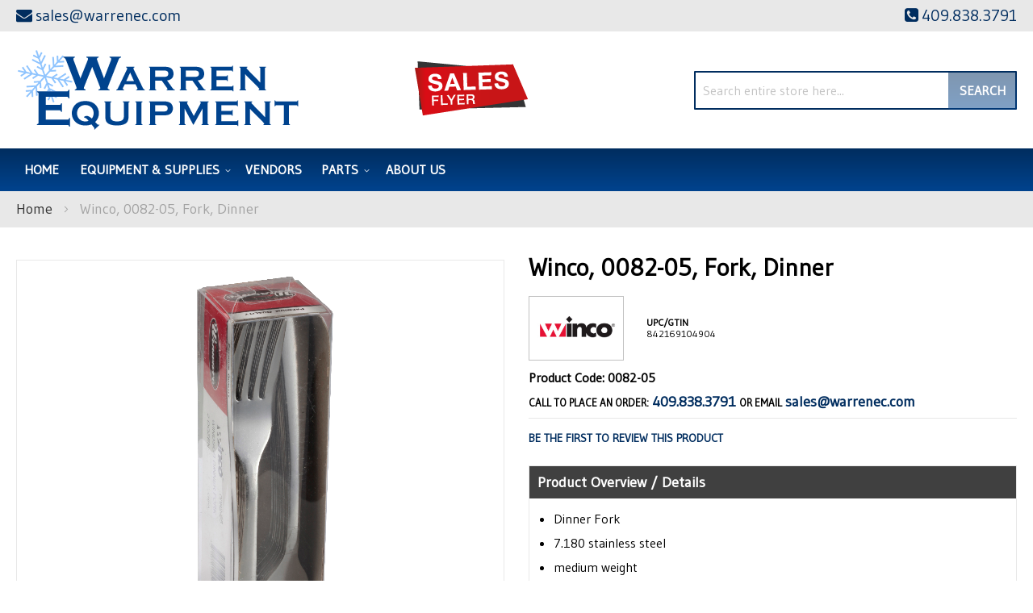

--- FILE ---
content_type: text/html; charset=UTF-8
request_url: https://warrenequipmentcompany.com/winco-0082-05-fork-dinner.html
body_size: 100131
content:
<!doctype html>
<html lang="en">
    <head prefix="og: http://ogp.me/ns# fb: http://ogp.me/ns/fb# product: http://ogp.me/ns/product#">
        <script>
    var LOCALE = 'en\u002DUS';
    var BASE_URL = 'https\u003A\u002F\u002Fwarrenequipmentcompany.com\u002F';
    var require = {
        'baseUrl': 'https\u003A\u002F\u002Fwarrenequipmentcompany.com\u002Fstatic\u002Fversion1761284381\u002Ffrontend\u002FMoxxi\u002Fmoxxi\u002Fen_US'
    };</script>        <meta charset="utf-8"/>
<meta name="title" content="Winco 0082-05 Warren Equipment Company"/>
<meta name="description" content="Winco, 0082-05, Fork, Dinner available at Warren Equipment Company in the Beaumont, Texas area. Call for a quote at (409) 838-3791."/>
<meta name="keywords" content="Warren Equipment Company, Winco, 0082-05"/>
<meta name="robots" content="INDEX,FOLLOW"/>
<meta name="viewport" content="width=device-width, initial-scale=1"/>
<meta name="format-detection" content="telephone=no"/>
<title>Winco 0082-05 Warren Equipment Company</title>
<link  rel="stylesheet" type="text/css"  media="all" href="https://warrenequipmentcompany.com/static/version1761284381/_cache/merged/455c5ebdd3c4f32399df6dca70610cc1.min.css" />
<link  rel="stylesheet" type="text/css"  media="screen and (min-width: 768px)" href="https://warrenequipmentcompany.com/static/version1761284381/frontend/Moxxi/moxxi/en_US/css/styles-l.min.css" />
<link  rel="stylesheet" type="text/css"  media="print" href="https://warrenequipmentcompany.com/static/version1761284381/frontend/Moxxi/moxxi/en_US/css/print.min.css" />
<link  rel="stylesheet" type="text/css"  media="all" href="https://maxcdn.bootstrapcdn.com/font-awesome/4.6.3/css/font-awesome.min.css" />
<link  rel="stylesheet" type="text/css"  media="all" href="https://fonts.googleapis.com/css2?family=Gudea" />
<script  type="text/javascript"  src="https://warrenequipmentcompany.com/static/version1761284381/_cache/merged/6e5e4938bbd1e218b4b7ab0ef683b301.min.js"></script>
<link  rel="canonical" href="https://warrenequipmentcompany.com/winco-0082-05-fork-dinner.html" />
<link  rel="icon" type="image/x-icon" href="https://warrenequipmentcompany.com/media/favicon/websites/1/warren-favicon.png" />
<link  rel="shortcut icon" type="image/x-icon" href="https://warrenequipmentcompany.com/media/favicon/websites/1/warren-favicon.png" />
<meta name="google-site-verification" content="x41x8nLT4dca5dJtYBlF43USi-nZ7XQ9oYQvbdtyg70" />
<meta name="twitter:title" property="og:title" content="Warren Equipment Co.">
<meta name="twitter:card" content="summary_large_image">
<meta name="twitter:url" content="https://warrenequipmentcompany.com/">
<meta name="twitter:image" content="https://warrenequipmentcompany.com/pub/media/wysiwyg/og-image-small-warren.jpg">
<meta property="og:title" content="Warren Equipment Co." />
<meta property="og:type" content="website" />
<meta property="og:url" content="https://warrenequipmentcompany.com/" />
<meta name="twitter:description" property="og:description" content="[BRIEF WEBSITE DESCRIPTION]" />
<meta property="og:image" content="https://warrenequipmentcompany.com/pub/media/wysiwyg/og-image-small-warren.jpg" />
<meta property="og:image:secure_url" content="https://warrenequipmentcompany.com/pub/media/wysiwyg/og-image-small-warren.jpg" />
<meta property="og:image:type" content="image/jpeg" />
<meta property="og:image:width" content="600" />
<meta property="og:image:height" content="315" />
<meta property="og:image:alt" content="Warren Equipment Co. Logo" />
<meta property="og:locale" content="en_US" />        <!-- Google Tag Manager -->
<script>
    function moxxiLoadGtm() {
        (function (w, d, s, l, i) {
            w[l] = w[l] || [];
            w[l].push({
                'gtm.start':
                    new Date().getTime(), event: 'gtm.js'
            });
            var f = d.getElementsByTagName(s)[0],
                j = d.createElement(s), dl = l != 'dataLayer' ? '&l=' + l : '';
            j.async = true;
            j.src =
                'https://www.googletagmanager.com/gtm.js?id=' + i + dl;
            f.parentNode.insertBefore(j, f);
        })(window, document, 'script', 'dataLayer', 'GTM-KL766H5');
    }

    moxxiLoadGtm();
</script>
<!-- End Google Tag Manager -->    <script type="text/x-magento-init">
        {
            "*": {
                "Magento_PageCache/js/form-key-provider": {
                    "isPaginationCacheEnabled":
                        0                }
            }
        }
    </script>

<meta property="og:type" content="product" />
<meta property="og:title"
      content="Winco,&#x20;0082-05,&#x20;Fork,&#x20;Dinner" />
<meta property="og:image"
      content="https://cdn.beedash.com/Winco/541b23256b09e7b3452f591b9a1ca8ef40893e91.jpg" />
<meta property="og:description"
      content="&#x0A;Dinner&#x20;Fork&#x0A;7.180&#x20;stainless&#x20;steel&#x0A;medium&#x20;weight&#x0A;vibro&#x20;finish&#x0A;" />
<meta property="og:url" content="https://warrenequipmentcompany.com/winco-0082-05-fork-dinner.html" />
    <meta property="product:price:amount" content="14.6"/>
    <meta property="product:price:currency"
      content="USD"/>
<script>
                    window.dataLayer = window.dataLayer || [];
                    window.dataLayer.push({"event":"view_item","ecommerce":{"currency":"USD","value":14.6,"items":[{"item_id":"0082-05","item_name":"Winco, 0082-05, Fork, Dinner","item_brand":"Winco","price":14.6,"item_category":"Equipment & Supplies","item_category2":"Tabletop","item_category3":"Flatware"}]}});
                </script>    </head>
    <body data-container="body"
          data-mage-init='{"loaderAjax": {}, "loader": { "icon": "https://warrenequipmentcompany.com/static/version1761284381/frontend/Moxxi/moxxi/en_US/images/loader-2.gif"}}'
        id="html-body" itemtype="http://schema.org/Product" itemscope="itemscope" class="catalog-product-view product-winco-0082-05-fork-dinner page-layout-1column">
        <!-- Google Tag Manager (noscript) -->
<noscript>
    <iframe src="https://www.googletagmanager.com/ns.html?id=GTM-KL766H5"
            height="0" width="0" style="display:none;visibility:hidden"></iframe>
</noscript>
<!-- End Google Tag Manager (noscript) -->

<script type="text/x-magento-init">
    {
        "*": {
            "Magento_PageBuilder/js/widget-initializer": {
                "config": {"[data-content-type=\"slider\"][data-appearance=\"default\"]":{"Magento_PageBuilder\/js\/content-type\/slider\/appearance\/default\/widget":false},"[data-content-type=\"map\"]":{"Magento_PageBuilder\/js\/content-type\/map\/appearance\/default\/widget":false},"[data-content-type=\"row\"]":{"Magento_PageBuilder\/js\/content-type\/row\/appearance\/default\/widget":false},"[data-content-type=\"tabs\"]":{"Magento_PageBuilder\/js\/content-type\/tabs\/appearance\/default\/widget":false},"[data-content-type=\"slide\"]":{"Magento_PageBuilder\/js\/content-type\/slide\/appearance\/default\/widget":{"buttonSelector":".pagebuilder-slide-button","showOverlay":"hover","dataRole":"slide"}},"[data-content-type=\"banner\"]":{"Magento_PageBuilder\/js\/content-type\/banner\/appearance\/default\/widget":{"buttonSelector":".pagebuilder-banner-button","showOverlay":"hover","dataRole":"banner"}},"[data-content-type=\"buttons\"]":{"Magento_PageBuilder\/js\/content-type\/buttons\/appearance\/inline\/widget":false},"[data-content-type=\"products\"][data-appearance=\"carousel\"]":{"Magento_PageBuilder\/js\/content-type\/products\/appearance\/carousel\/widget":false}},
                "breakpoints": {"desktop":{"label":"Desktop","stage":true,"default":true,"class":"desktop-switcher","icon":"Magento_PageBuilder::css\/images\/switcher\/switcher-desktop.svg","conditions":{"min-width":"1024px"},"options":{"products":{"default":{"slidesToShow":"5"}}}},"tablet":{"conditions":{"max-width":"1024px","min-width":"768px"},"options":{"products":{"default":{"slidesToShow":"4"},"continuous":{"slidesToShow":"3"}}}},"mobile":{"label":"Mobile","stage":true,"class":"mobile-switcher","icon":"Magento_PageBuilder::css\/images\/switcher\/switcher-mobile.svg","media":"only screen and (max-width: 768px)","conditions":{"max-width":"768px","min-width":"640px"},"options":{"products":{"default":{"slidesToShow":"3"}}}},"mobile-small":{"conditions":{"max-width":"640px"},"options":{"products":{"default":{"slidesToShow":"2"},"continuous":{"slidesToShow":"1"}}}}}            }
        }
    }
</script>

<div class="cookie-status-message" id="cookie-status">
    The store will not work correctly when cookies are disabled.</div>
<script type="text&#x2F;javascript">document.querySelector("#cookie-status").style.display = "none";</script>
<script type="text/x-magento-init">
    {
        "*": {
            "cookieStatus": {}
        }
    }
</script>

<script type="text/x-magento-init">
    {
        "*": {
            "mage/cookies": {
                "expires": null,
                "path": "\u002F",
                "domain": ".warrenequipmentcompany.com",
                "secure": true,
                "lifetime": "86400"
            }
        }
    }
</script>
    <noscript>
        <div class="message global noscript">
            <div class="content">
                <p>
                    <strong>JavaScript seems to be disabled in your browser.</strong>
                    <span>
                        For the best experience on our site, be sure to turn on Javascript in your browser.                    </span>
                </p>
            </div>
        </div>
    </noscript>

<script>
    window.cookiesConfig = window.cookiesConfig || {};
    window.cookiesConfig.secure = true;
</script><script>    require.config({
        map: {
            '*': {
                wysiwygAdapter: 'mage/adminhtml/wysiwyg/tiny_mce/tinymce5Adapter'
            }
        }
    });</script><script>
    require.config({
        paths: {
            googleMaps: 'https\u003A\u002F\u002Fmaps.googleapis.com\u002Fmaps\u002Fapi\u002Fjs\u003Fv\u003D3\u0026key\u003D'
        },
        config: {
            'Magento_PageBuilder/js/utils/map': {
                style: ''
            },
            'Magento_PageBuilder/js/content-type/map/preview': {
                apiKey: '',
                apiKeyErrorMessage: 'You\u0020must\u0020provide\u0020a\u0020valid\u0020\u003Ca\u0020href\u003D\u0027https\u003A\u002F\u002Fwarrenequipmentcompany.com\u002Fadminhtml\u002Fsystem_config\u002Fedit\u002Fsection\u002Fcms\u002F\u0023cms_pagebuilder\u0027\u0020target\u003D\u0027_blank\u0027\u003EGoogle\u0020Maps\u0020API\u0020key\u003C\u002Fa\u003E\u0020to\u0020use\u0020a\u0020map.'
            },
            'Magento_PageBuilder/js/form/element/map': {
                apiKey: '',
                apiKeyErrorMessage: 'You\u0020must\u0020provide\u0020a\u0020valid\u0020\u003Ca\u0020href\u003D\u0027https\u003A\u002F\u002Fwarrenequipmentcompany.com\u002Fadminhtml\u002Fsystem_config\u002Fedit\u002Fsection\u002Fcms\u002F\u0023cms_pagebuilder\u0027\u0020target\u003D\u0027_blank\u0027\u003EGoogle\u0020Maps\u0020API\u0020key\u003C\u002Fa\u003E\u0020to\u0020use\u0020a\u0020map.'
            },
        }
    });
</script>

<script>
    require.config({
        shim: {
            'Magento_PageBuilder/js/utils/map': {
                deps: ['googleMaps']
            }
        }
    });
</script>
<div class="page-wrapper"><header class="page-header"><div class="panel wrapper"><div class="panel header"><div class="store-email">
	<a href="mailto:sales@warrenec.com"><i class="fa fa-envelope" aria-hidden="true"></i><span>sales@warrenec.com</span></a>
</div><div class="store-phone">
	<a href="tel:409.838.3791"><i class="fa fa-phone-square" aria-hidden="true"></i><span>409.838.3791</span></a>
</div><a class="action skip contentarea"
   href="#contentarea">
    <span>
        Skip to Content    </span>
</a>
</div></div><div class="header content"><span data-action="toggle-nav" class="action nav-toggle"><span>Toggle Nav</span></span>
<a
    class="logo"
    href="https://warrenequipmentcompany.com/"
    title="Warren&#x20;Equipment&#x20;Company"
    aria-label="store logo">
    <img src="https://warrenequipmentcompany.com/media/logo/stores/1/logo_1.png"
         title="Warren&#x20;Equipment&#x20;Company"
         alt="Warren&#x20;Equipment&#x20;Company"
            width="351"            height="105"    />
</a>
<div class="sales-flyer" data-content-type="html" data-appearance="default" data-element="main" data-decoded="true"><div class="sales-flyer"><a href="https://complimentary.strata.flyer.fescreative.com/?pid=ODc8792913" target="_blank" rel="noopener"><img src="https://warrenequipmentcompany.com/media/wysiwyg/sale-flyer.png" alt="Sales Flyer"></a></div></div><div class="block block-search">
    <div class="block block-title"><strong>Search</strong></div>
    <div class="block block-content">
        <form class="form minisearch" id="search_mini_form"
              action="https://warrenequipmentcompany.com/catalogsearch/result/" method="get">
                        <div class="field search">
                <label class="label" for="search" data-role="minisearch-label">
                    <span>Search</span>
                </label>
                <div class="control">
                    <input id="search"
                           data-mage-init='{
                            "quickSearch": {
                                "formSelector": "#search_mini_form",
                                "url": "https://warrenequipmentcompany.com/search/ajax/suggest/",
                                "destinationSelector": "#search_autocomplete",
                                "minSearchLength": "3"
                            }
                        }'
                           type="text"
                           name="q"
                           value=""
                           placeholder="Search&#x20;entire&#x20;store&#x20;here..."
                           class="input-text"
                           maxlength="128"
                           role="combobox"
                           aria-haspopup="false"
                           aria-autocomplete="both"
                           autocomplete="off"
                           aria-expanded="false"/>
                    <div id="search_autocomplete" class="search-autocomplete"></div>
                                    </div>
            </div>
            <div class="actions">
                <button type="submit"
                        title="Search"
                        class="action search"
                        aria-label="Search"
                >
                    <span>Search</span>
                </button>
            </div>
        </form>
    </div>
</div>
</div></header>    <div class="sections nav-sections">
                <div class="section-items nav-sections-items"
             data-mage-init='{"tabs":{"openedState":"active"}}'>
                                            <div class="section-item-title nav-sections-item-title"
                     data-role="collapsible">
                    <a class="nav-sections-item-switch"
                       data-toggle="switch" href="#store.menu">
                        Menu                    </a>
                </div>
                <div class="section-item-content nav-sections-item-content"
                     id="store.menu"
                     data-role="content">
                    
<nav class="navigation" data-action="navigation">
    <ul data-mage-init='{"menu":{"responsive":true, "expanded":true, "position":{"my":"left top","at":"left bottom"}}}'>
        <li class="level0 level-top"><a href="https://warrenequipmentcompany.com/">Home</a></li>
        <li  class="level0 nav-1 category-item first level-top parent"><a href="https://warrenequipmentcompany.com/equipment-supplies.html"  class="level-top" ><span>Equipment &amp; Supplies</span></a><ul class="level0 submenu"><li  class="level1 nav-1-1 category-item first parent"><a href="https://warrenequipmentcompany.com/equipment-supplies/beverage-amp-bar.html" ><span>Beverage &amp; Bar</span></a><ul class="level1 submenu"><li  class="level2 nav-1-1-1 category-item first"><a href="https://warrenequipmentcompany.com/equipment-supplies/beverage-amp-bar/bar-supplies-accessories.html" ><span>Bar Supplies &amp; Accessories</span></a></li><li  class="level2 nav-1-1-2 category-item"><a href="https://warrenequipmentcompany.com/equipment-supplies/beverage-amp-bar/bartender-tools.html" ><span>Bartender Tools</span></a></li><li  class="level2 nav-1-1-3 category-item"><a href="https://warrenequipmentcompany.com/equipment-supplies/beverage-amp-bar/beverage-dispensers.html" ><span>Beverage Dispensers</span></a></li><li  class="level2 nav-1-1-4 category-item"><a href="https://warrenequipmentcompany.com/equipment-supplies/beverage-amp-bar/blenders-mixers.html" ><span>Blenders &amp; Mixers</span></a></li><li  class="level2 nav-1-1-5 category-item"><a href="https://warrenequipmentcompany.com/equipment-supplies/beverage-amp-bar/coffee-makers-brewers-amp-service-supplies.html" ><span>Coffee Makers, Brewers &amp; Service Supplies</span></a></li><li  class="level2 nav-1-1-6 category-item"><a href="https://warrenequipmentcompany.com/equipment-supplies/beverage-amp-bar/driptrays.html" ><span>Driptrays</span></a></li><li  class="level2 nav-1-1-7 category-item"><a href="https://warrenequipmentcompany.com/equipment-supplies/beverage-amp-bar/juicers.html" ><span>Juicers</span></a></li><li  class="level2 nav-1-1-8 category-item last"><a href="https://warrenequipmentcompany.com/equipment-supplies/beverage-amp-bar/speedrails.html" ><span>Speedrails</span></a></li></ul></li><li  class="level1 nav-1-2 category-item parent"><a href="https://warrenequipmentcompany.com/equipment-supplies/chef-apparel.html" ><span>Chef Apparel</span></a><ul class="level1 submenu"><li  class="level2 nav-1-2-1 category-item first"><a href="https://warrenequipmentcompany.com/equipment-supplies/chef-apparel/aprons.html" ><span>Aprons</span></a></li><li  class="level2 nav-1-2-2 category-item"><a href="https://warrenequipmentcompany.com/equipment-supplies/chef-apparel/chef-coats.html" ><span>Chef Coats</span></a></li><li  class="level2 nav-1-2-3 category-item"><a href="https://warrenequipmentcompany.com/equipment-supplies/chef-apparel/hats-toques.html" ><span>Hats &amp; Toques</span></a></li><li  class="level2 nav-1-2-4 category-item last"><a href="https://warrenequipmentcompany.com/equipment-supplies/chef-apparel/oven-mitts.html" ><span>Oven Mitts</span></a></li></ul></li><li  class="level1 nav-1-3 category-item parent"><a href="https://warrenequipmentcompany.com/equipment-supplies/cleaning-facility.html" ><span>Cleaning &amp; Facility</span></a><ul class="level1 submenu"><li  class="level2 nav-1-3-1 category-item first"><a href="https://warrenequipmentcompany.com/equipment-supplies/cleaning-facility/brushes.html" ><span>Brushes</span></a></li><li  class="level2 nav-1-3-2 category-item"><a href="https://warrenequipmentcompany.com/equipment-supplies/cleaning-facility/commercial-floor-mats.html" ><span>Commercial Floor Mats</span></a></li><li  class="level2 nav-1-3-3 category-item"><a href="https://warrenequipmentcompany.com/equipment-supplies/cleaning-facility/dispensers-handcare.html" ><span>Dispensers &amp; Handcare</span></a></li><li  class="level2 nav-1-3-4 category-item"><a href="https://warrenequipmentcompany.com/equipment-supplies/cleaning-facility/floor-cleaning-supplies.html" ><span>Floor Cleaning Supplies</span></a></li><li  class="level2 nav-1-3-5 category-item"><a href="https://warrenequipmentcompany.com/equipment-supplies/cleaning-facility/lighting.html" ><span>Lighting</span></a></li><li  class="level2 nav-1-3-6 category-item"><a href="https://warrenequipmentcompany.com/equipment-supplies/cleaning-facility/signage.html" ><span>Signage</span></a></li><li  class="level2 nav-1-3-7 category-item last"><a href="https://warrenequipmentcompany.com/equipment-supplies/cleaning-facility/trash-cans-recycling-bins.html" ><span>Trash Cans &amp; Recycling Bins</span></a></li></ul></li><li  class="level1 nav-1-4 category-item parent"><a href="https://warrenequipmentcompany.com/equipment-supplies/cleaning-amp-facility.html" ><span>Cleaning &amp; Facility</span></a><ul class="level1 submenu"><li  class="level2 nav-1-4-1 category-item first"><a href="https://warrenequipmentcompany.com/equipment-supplies/cleaning-amp-facility/brushes.html" ><span>Brushes</span></a></li><li  class="level2 nav-1-4-2 category-item"><a href="https://warrenequipmentcompany.com/equipment-supplies/cleaning-amp-facility/commercial-floor-mats.html" ><span>Commercial Floor Mats</span></a></li><li  class="level2 nav-1-4-3 category-item"><a href="https://warrenequipmentcompany.com/equipment-supplies/cleaning-amp-facility/dispensers-handcare.html" ><span>Dispensers &amp; Handcare</span></a></li><li  class="level2 nav-1-4-4 category-item"><a href="https://warrenequipmentcompany.com/equipment-supplies/cleaning-amp-facility/floor-cleaning-supplies.html" ><span>Floor Cleaning Supplies</span></a></li><li  class="level2 nav-1-4-5 category-item"><a href="https://warrenequipmentcompany.com/equipment-supplies/cleaning-amp-facility/lighting.html" ><span>Lighting</span></a></li><li  class="level2 nav-1-4-6 category-item"><a href="https://warrenequipmentcompany.com/equipment-supplies/cleaning-amp-facility/signage.html" ><span>Signage</span></a></li><li  class="level2 nav-1-4-7 category-item last"><a href="https://warrenequipmentcompany.com/equipment-supplies/cleaning-amp-facility/trash-cans-recycling-bins.html" ><span>Trash Cans &amp; Recycling Bins</span></a></li></ul></li><li  class="level1 nav-1-5 category-item parent"><a href="https://warrenequipmentcompany.com/equipment-supplies/concessions-food-service.html" ><span>Concessions &amp; Food Service</span></a><ul class="level1 submenu"><li  class="level2 nav-1-5-1 category-item first"><a href="https://warrenequipmentcompany.com/equipment-supplies/concessions-food-service/chafing-dishes.html" ><span>Chafing Dishes</span></a></li><li  class="level2 nav-1-5-2 category-item"><a href="https://warrenequipmentcompany.com/equipment-supplies/concessions-food-service/condiment-dispensers.html" ><span>Condiment Dispensers</span></a></li><li  class="level2 nav-1-5-3 category-item"><a href="https://warrenequipmentcompany.com/equipment-supplies/concessions-food-service/cotton-candy-machines.html" ><span>Cotton Candy Machines</span></a></li><li  class="level2 nav-1-5-4 category-item"><a href="https://warrenequipmentcompany.com/equipment-supplies/concessions-food-service/cup-dish-dispensers.html" ><span>Cup &amp; Dish Dispensers</span></a></li><li  class="level2 nav-1-5-5 category-item"><a href="https://warrenequipmentcompany.com/equipment-supplies/concessions-food-service/food-warmers-merchandisers.html" ><span>Food Warmers &amp; Merchandisers</span></a></li><li  class="level2 nav-1-5-6 category-item"><a href="https://warrenequipmentcompany.com/equipment-supplies/concessions-food-service/hot-dog-equipment.html" ><span>Hot Dog Equipment</span></a></li><li  class="level2 nav-1-5-7 category-item"><a href="https://warrenequipmentcompany.com/equipment-supplies/concessions-food-service/paper-product-dispensers.html" ><span>Paper Product Dispensers</span></a></li><li  class="level2 nav-1-5-8 category-item"><a href="https://warrenequipmentcompany.com/equipment-supplies/concessions-food-service/popcorn-equipment.html" ><span>Popcorn Equipment</span></a></li><li  class="level2 nav-1-5-9 category-item"><a href="https://warrenequipmentcompany.com/equipment-supplies/concessions-food-service/portable-bars-stoves.html" ><span>Portable Bars &amp; Stoves</span></a></li><li  class="level2 nav-1-5-10 category-item"><a href="https://warrenequipmentcompany.com/equipment-supplies/concessions-food-service/salad-bowls.html" ><span>Salad Bowls</span></a></li><li  class="level2 nav-1-5-11 category-item"><a href="https://warrenequipmentcompany.com/equipment-supplies/concessions-food-service/serving-utensils.html" ><span>Serving Utensils</span></a></li><li  class="level2 nav-1-5-12 category-item"><a href="https://warrenequipmentcompany.com/equipment-supplies/concessions-food-service/servingware.html" ><span>Servingware</span></a></li><li  class="level2 nav-1-5-13 category-item"><a href="https://warrenequipmentcompany.com/equipment-supplies/concessions-food-service/soft-serve-amp-snow-cone-machines.html" ><span>Soft Serve &amp; Snow Cone Machines</span></a></li><li  class="level2 nav-1-5-14 category-item last"><a href="https://warrenequipmentcompany.com/equipment-supplies/concessions-food-service/vending-carts-vending-kiosk-accessories.html" ><span>Vending Carts, Vending Kiosk &amp; Accessories</span></a></li></ul></li><li  class="level1 nav-1-6 category-item parent"><a href="https://warrenequipmentcompany.com/equipment-supplies/cooking-equipment.html" ><span>Cooking Equipment</span></a><ul class="level1 submenu"><li  class="level2 nav-1-6-1 category-item first"><a href="https://warrenequipmentcompany.com/equipment-supplies/cooking-equipment/broilers.html" ><span>Broilers</span></a></li><li  class="level2 nav-1-6-2 category-item"><a href="https://warrenequipmentcompany.com/equipment-supplies/cooking-equipment/commercial-worktables.html" ><span>Commercial Worktables</span></a></li><li  class="level2 nav-1-6-3 category-item"><a href="https://warrenequipmentcompany.com/equipment-supplies/cooking-equipment/convection-ovens.html" ><span>Convection Ovens</span></a></li><li  class="level2 nav-1-6-4 category-item"><a href="https://warrenequipmentcompany.com/equipment-supplies/cooking-equipment/cooking-equipment-accessories.html" ><span>Cooking Equipment Accessories</span></a></li><li  class="level2 nav-1-6-5 category-item"><a href="https://warrenequipmentcompany.com/equipment-supplies/cooking-equipment/cooking-equipment-parts-accessories.html" ><span>Cooking Equipment Parts &amp; Accessories</span></a></li><li  class="level2 nav-1-6-6 category-item"><a href="https://warrenequipmentcompany.com/equipment-supplies/cooking-equipment/equipment-stands.html" ><span>Equipment Stands</span></a></li><li  class="level2 nav-1-6-7 category-item"><a href="https://warrenequipmentcompany.com/equipment-supplies/cooking-equipment/food-holding-equipment.html" ><span>Food Holding Equipment</span></a></li><li  class="level2 nav-1-6-8 category-item"><a href="https://warrenequipmentcompany.com/equipment-supplies/cooking-equipment/fryer-accessories.html" ><span>Fryer Accessories</span></a></li><li  class="level2 nav-1-6-9 category-item"><a href="https://warrenequipmentcompany.com/equipment-supplies/cooking-equipment/fryers.html" ><span>Fryers</span></a></li><li  class="level2 nav-1-6-10 category-item"><a href="https://warrenequipmentcompany.com/equipment-supplies/cooking-equipment/grills-griddles.html" ><span>Grills &amp; Griddles</span></a></li><li  class="level2 nav-1-6-11 category-item"><a href="https://warrenequipmentcompany.com/equipment-supplies/cooking-equipment/hot-plates.html" ><span>Hot Plates</span></a></li><li  class="level2 nav-1-6-12 category-item"><a href="https://warrenequipmentcompany.com/equipment-supplies/cooking-equipment/microwave-ovens.html" ><span>Microwave Ovens</span></a></li><li  class="level2 nav-1-6-13 category-item"><a href="https://warrenequipmentcompany.com/equipment-supplies/cooking-equipment/pizza-ovens-amp-equipment.html" ><span>Pizza Ovens &amp; Equipment</span></a></li><li  class="level2 nav-1-6-14 category-item"><a href="https://warrenequipmentcompany.com/equipment-supplies/cooking-equipment/pizza-ovens.html" ><span>Pizza Ovens</span></a></li><li  class="level2 nav-1-6-15 category-item"><a href="https://warrenequipmentcompany.com/equipment-supplies/cooking-equipment/ranges.html" ><span>Ranges</span></a></li><li  class="level2 nav-1-6-16 category-item"><a href="https://warrenequipmentcompany.com/equipment-supplies/cooking-equipment/steam-cooking-equipment.html" ><span>Steam Cooking Equipment</span></a></li><li  class="level2 nav-1-6-17 category-item last"><a href="https://warrenequipmentcompany.com/equipment-supplies/cooking-equipment/toasters.html" ><span>Toasters</span></a></li></ul></li><li  class="level1 nav-1-7 category-item parent"><a href="https://warrenequipmentcompany.com/equipment-supplies/dish-washing-equipment.html" ><span>Dish Washing Equipment</span></a><ul class="level1 submenu"><li  class="level2 nav-1-7-1 category-item first"><a href="https://warrenequipmentcompany.com/equipment-supplies/dish-washing-equipment/bus-boxes.html" ><span>Bus Boxes</span></a></li><li  class="level2 nav-1-7-2 category-item"><a href="https://warrenequipmentcompany.com/equipment-supplies/dish-washing-equipment/dish-racks.html" ><span>Dish Racks</span></a></li><li  class="level2 nav-1-7-3 category-item last"><a href="https://warrenequipmentcompany.com/equipment-supplies/dish-washing-equipment/glass-washers.html" ><span>Glass Washers</span></a></li></ul></li><li  class="level1 nav-1-8 category-item parent"><a href="https://warrenequipmentcompany.com/equipment-supplies/disposables.html" ><span>Disposables</span></a><ul class="level1 submenu"><li  class="level2 nav-1-8-1 category-item first"><a href="https://warrenequipmentcompany.com/equipment-supplies/disposables/eco-friendly-disposables.html" ><span>Eco-Friendly Disposables</span></a></li><li  class="level2 nav-1-8-2 category-item"><a href="https://warrenequipmentcompany.com/equipment-supplies/disposables/paper-disposables.html" ><span>Paper Disposables</span></a></li><li  class="level2 nav-1-8-3 category-item last"><a href="https://warrenequipmentcompany.com/equipment-supplies/disposables/restaurant-essentials.html" ><span>Restaurant Essentials</span></a></li></ul></li><li  class="level1 nav-1-9 category-item parent"><a href="https://warrenequipmentcompany.com/equipment-supplies/food-display-merchandising.html" ><span>Food Display &amp; Merchandising</span></a><ul class="level1 submenu"><li  class="level2 nav-1-9-1 category-item first"><a href="https://warrenequipmentcompany.com/equipment-supplies/food-display-merchandising/display-case.html" ><span>Display Case</span></a></li><li  class="level2 nav-1-9-2 category-item"><a href="https://warrenequipmentcompany.com/equipment-supplies/food-display-merchandising/display-stands-risers.html" ><span>Display Stands &amp; Risers</span></a></li><li  class="level2 nav-1-9-3 category-item last"><a href="https://warrenequipmentcompany.com/equipment-supplies/food-display-merchandising/merchandisers.html" ><span>Merchandisers</span></a></li></ul></li><li  class="level1 nav-1-10 category-item parent"><a href="https://warrenequipmentcompany.com/equipment-supplies/food-preparation.html" ><span>Food Preparation</span></a><ul class="level1 submenu"><li  class="level2 nav-1-10-1 category-item first"><a href="https://warrenequipmentcompany.com/equipment-supplies/food-preparation/food-blenders.html" ><span>Food Blenders</span></a></li><li  class="level2 nav-1-10-2 category-item"><a href="https://warrenequipmentcompany.com/equipment-supplies/food-preparation/food-processors.html" ><span>Food Processors</span></a></li><li  class="level2 nav-1-10-3 category-item"><a href="https://warrenequipmentcompany.com/equipment-supplies/food-preparation/graters.html" ><span>Graters</span></a></li><li  class="level2 nav-1-10-4 category-item"><a href="https://warrenequipmentcompany.com/equipment-supplies/food-preparation/mixers.html" ><span>Mixers</span></a></li><li  class="level2 nav-1-10-5 category-item"><a href="https://warrenequipmentcompany.com/equipment-supplies/food-preparation/peelers.html" ><span>Peelers</span></a></li><li  class="level2 nav-1-10-6 category-item"><a href="https://warrenequipmentcompany.com/equipment-supplies/food-preparation/presses.html" ><span>Presses</span></a></li><li  class="level2 nav-1-10-7 category-item last"><a href="https://warrenequipmentcompany.com/equipment-supplies/food-preparation/slicers.html" ><span>Slicers</span></a></li></ul></li><li  class="level1 nav-1-11 category-item parent"><a href="https://warrenequipmentcompany.com/equipment-supplies/furniture.html" ><span>Furniture</span></a><ul class="level1 submenu"><li  class="level2 nav-1-11-1 category-item first"><a href="https://warrenequipmentcompany.com/equipment-supplies/furniture/booster-seats-high-chairs.html" ><span>Booster Seats &amp; High Chairs</span></a></li><li  class="level2 nav-1-11-2 category-item"><a href="https://warrenequipmentcompany.com/equipment-supplies/furniture/restaurant-chairs-stools.html" ><span>Restaurant Chairs &amp; Stools</span></a></li><li  class="level2 nav-1-11-3 category-item"><a href="https://warrenequipmentcompany.com/equipment-supplies/furniture/restaurant-tables-amp-bases.html" ><span>Restaurant Tables &amp; Bases</span></a></li><li  class="level2 nav-1-11-4 category-item last"><a href="https://warrenequipmentcompany.com/equipment-supplies/furniture/waitress-hostess-stations.html" ><span>Waitress &amp; Hostess Stations</span></a></li></ul></li><li  class="level1 nav-1-12 category-item parent"><a href="https://warrenequipmentcompany.com/equipment-supplies/ice-machines.html" ><span>Ice Machines</span></a><ul class="level1 submenu"><li  class="level2 nav-1-12-1 category-item first"><a href="https://warrenequipmentcompany.com/equipment-supplies/ice-machines/ice-bins.html" ><span>Ice Bins</span></a></li><li  class="level2 nav-1-12-2 category-item"><a href="https://warrenequipmentcompany.com/equipment-supplies/ice-machines/ice-distribution.html" ><span>Ice Distribution</span></a></li><li  class="level2 nav-1-12-3 category-item"><a href="https://warrenequipmentcompany.com/equipment-supplies/ice-machines/ice-makers.html" ><span>Ice Makers</span></a></li><li  class="level2 nav-1-12-4 category-item last"><a href="https://warrenequipmentcompany.com/equipment-supplies/ice-machines/ice-making-accessories.html" ><span>Ice Making Accessories</span></a></li></ul></li><li  class="level1 nav-1-13 category-item parent"><a href="https://warrenequipmentcompany.com/equipment-supplies/plumbing.html" ><span>Plumbing</span></a><ul class="level1 submenu"><li  class="level2 nav-1-13-1 category-item first"><a href="https://warrenequipmentcompany.com/equipment-supplies/plumbing/commercial-faucets.html" ><span>Commercial Faucets</span></a></li><li  class="level2 nav-1-13-2 category-item"><a href="https://warrenequipmentcompany.com/equipment-supplies/plumbing/commercial-toilets-amp-urinals.html" ><span>Commercial Toilets &amp; Urinals</span></a></li><li  class="level2 nav-1-13-3 category-item last"><a href="https://warrenequipmentcompany.com/equipment-supplies/plumbing/plumbing-accessories.html" ><span>Plumbing Accessories</span></a></li></ul></li><li  class="level1 nav-1-14 category-item parent"><a href="https://warrenequipmentcompany.com/equipment-supplies/refrigeration.html" ><span>Refrigeration</span></a><ul class="level1 submenu"><li  class="level2 nav-1-14-1 category-item first"><a href="https://warrenequipmentcompany.com/equipment-supplies/refrigeration/beverage-amp-bar-coolers.html" ><span>Beverage &amp; Bar Coolers</span></a></li><li  class="level2 nav-1-14-2 category-item"><a href="https://warrenequipmentcompany.com/equipment-supplies/refrigeration/ice-cream-cabinets.html" ><span>Ice Cream Cabinets</span></a></li><li  class="level2 nav-1-14-3 category-item"><a href="https://warrenequipmentcompany.com/equipment-supplies/refrigeration/liquor-beer-wine-coolers.html" ><span>Liquor, Beer, Wine Coolers</span></a></li><li  class="level2 nav-1-14-4 category-item"><a href="https://warrenequipmentcompany.com/equipment-supplies/refrigeration/reach-in-units.html" ><span>Reach In Units</span></a></li><li  class="level2 nav-1-14-5 category-item"><a href="https://warrenequipmentcompany.com/equipment-supplies/refrigeration/refrigerated-prep-tables.html" ><span>Refrigerated Prep Tables</span></a></li><li  class="level2 nav-1-14-6 category-item last"><a href="https://warrenequipmentcompany.com/equipment-supplies/refrigeration/undercounter-units.html" ><span>Undercounter Units</span></a></li></ul></li><li  class="level1 nav-1-15 category-item parent"><a href="https://warrenequipmentcompany.com/equipment-supplies/smallwares-kitchen-accessories.html" ><span>Smallwares &amp; Kitchen Accessories</span></a><ul class="level1 submenu"><li  class="level2 nav-1-15-1 category-item first"><a href="https://warrenequipmentcompany.com/equipment-supplies/smallwares-kitchen-accessories/baking-supplies.html" ><span>Baking Supplies</span></a></li><li  class="level2 nav-1-15-2 category-item"><a href="https://warrenequipmentcompany.com/equipment-supplies/smallwares-kitchen-accessories/cast-iron-cookware.html" ><span>Cast Iron Cookware</span></a></li><li  class="level2 nav-1-15-3 category-item"><a href="https://warrenequipmentcompany.com/equipment-supplies/smallwares-kitchen-accessories/check-rails.html" ><span>Check Rails</span></a></li><li  class="level2 nav-1-15-4 category-item"><a href="https://warrenequipmentcompany.com/equipment-supplies/smallwares-kitchen-accessories/colanders-sieves.html" ><span>Colanders &amp; Sieves</span></a></li><li  class="level2 nav-1-15-5 category-item"><a href="https://warrenequipmentcompany.com/equipment-supplies/smallwares-kitchen-accessories/cutting-boards.html" ><span>Cutting Boards</span></a></li><li  class="level2 nav-1-15-6 category-item"><a href="https://warrenequipmentcompany.com/equipment-supplies/smallwares-kitchen-accessories/dishers-ladles-scoops.html" ><span>Dishers, Ladles &amp; Scoops</span></a></li><li  class="level2 nav-1-15-7 category-item"><a href="https://warrenequipmentcompany.com/equipment-supplies/smallwares-kitchen-accessories/hotel-pans-baking-trays.html" ><span>Hotel Pans &amp; Baking Trays</span></a></li><li  class="level2 nav-1-15-8 category-item"><a href="https://warrenequipmentcompany.com/equipment-supplies/smallwares-kitchen-accessories/kitchen-cutlery.html" ><span>Kitchen Cutlery</span></a></li><li  class="level2 nav-1-15-9 category-item"><a href="https://warrenequipmentcompany.com/equipment-supplies/smallwares-kitchen-accessories/kitchen-spoons.html" ><span>Kitchen Spoons</span></a></li><li  class="level2 nav-1-15-10 category-item"><a href="https://warrenequipmentcompany.com/equipment-supplies/smallwares-kitchen-accessories/kitchen-tools-supplies.html" ><span>Kitchen Tools &amp; Supplies</span></a></li><li  class="level2 nav-1-15-11 category-item"><a href="https://warrenequipmentcompany.com/equipment-supplies/smallwares-kitchen-accessories/measuring-cups-spoons.html" ><span>Measuring Cups &amp; Spoons</span></a></li><li  class="level2 nav-1-15-12 category-item"><a href="https://warrenequipmentcompany.com/equipment-supplies/smallwares-kitchen-accessories/pizza-tools.html" ><span>Pizza Tools</span></a></li><li  class="level2 nav-1-15-13 category-item"><a href="https://warrenequipmentcompany.com/equipment-supplies/smallwares-kitchen-accessories/pots-pans.html" ><span>Pots &amp; Pans</span></a></li><li  class="level2 nav-1-15-14 category-item"><a href="https://warrenequipmentcompany.com/equipment-supplies/smallwares-kitchen-accessories/prep-bowls.html" ><span>Prep Bowls</span></a></li><li  class="level2 nav-1-15-15 category-item"><a href="https://warrenequipmentcompany.com/equipment-supplies/smallwares-kitchen-accessories/protective-gear.html" ><span>Protective Gear</span></a></li><li  class="level2 nav-1-15-16 category-item"><a href="https://warrenequipmentcompany.com/equipment-supplies/smallwares-kitchen-accessories/scales-thermometers.html" ><span>Scales &amp; Thermometers</span></a></li><li  class="level2 nav-1-15-17 category-item"><a href="https://warrenequipmentcompany.com/equipment-supplies/smallwares-kitchen-accessories/spreaders-spatulas.html" ><span>Spreaders &amp; Spatulas</span></a></li><li  class="level2 nav-1-15-18 category-item"><a href="https://warrenequipmentcompany.com/equipment-supplies/smallwares-kitchen-accessories/tongs.html" ><span>Tongs</span></a></li><li  class="level2 nav-1-15-19 category-item last"><a href="https://warrenequipmentcompany.com/equipment-supplies/smallwares-kitchen-accessories/whisks-whips.html" ><span>Whisks &amp; Whips</span></a></li></ul></li><li  class="level1 nav-1-16 category-item parent"><a href="https://warrenequipmentcompany.com/equipment-supplies/storage-transportation.html" ><span>Storage &amp; Transportation</span></a><ul class="level1 submenu"><li  class="level2 nav-1-16-1 category-item first"><a href="https://warrenequipmentcompany.com/equipment-supplies/storage-transportation/carts-dollies.html" ><span>Carts &amp; Dollies</span></a></li><li  class="level2 nav-1-16-2 category-item"><a href="https://warrenequipmentcompany.com/equipment-supplies/storage-transportation/food-carriers.html" ><span>Food Carriers</span></a></li><li  class="level2 nav-1-16-3 category-item"><a href="https://warrenequipmentcompany.com/equipment-supplies/storage-transportation/food-storage-supplies.html" ><span>Food Storage Supplies</span></a></li><li  class="level2 nav-1-16-4 category-item"><a href="https://warrenequipmentcompany.com/equipment-supplies/storage-transportation/shelving.html" ><span>Shelving</span></a></li><li  class="level2 nav-1-16-5 category-item last"><a href="https://warrenequipmentcompany.com/equipment-supplies/storage-transportation/storage-racks.html" ><span>Storage Racks</span></a></li></ul></li><li  class="level1 nav-1-17 category-item last parent"><a href="https://warrenequipmentcompany.com/equipment-supplies/tabletop.html" ><span>Tabletop</span></a><ul class="level1 submenu"><li  class="level2 nav-1-17-1 category-item first"><a href="https://warrenequipmentcompany.com/equipment-supplies/tabletop/cruets-shakers.html" ><span>Cruets &amp;  Shakers</span></a></li><li  class="level2 nav-1-17-2 category-item"><a href="https://warrenequipmentcompany.com/equipment-supplies/tabletop/cruets-amp-shakers.html" ><span>Cruets &amp; Shakers</span></a></li><li  class="level2 nav-1-17-3 category-item"><a href="https://warrenequipmentcompany.com/equipment-supplies/tabletop/dinnerware.html" ><span>Dinnerware</span></a></li><li  class="level2 nav-1-17-4 category-item"><a href="https://warrenequipmentcompany.com/equipment-supplies/tabletop/drinkware.html" ><span>Drinkware</span></a></li><li  class="level2 nav-1-17-5 category-item"><a href="https://warrenequipmentcompany.com/equipment-supplies/tabletop/flatware.html" ><span>Flatware</span></a></li><li  class="level2 nav-1-17-6 category-item"><a href="https://warrenequipmentcompany.com/equipment-supplies/tabletop/glassware.html" ><span>Glassware</span></a></li><li  class="level2 nav-1-17-7 category-item"><a href="https://warrenequipmentcompany.com/equipment-supplies/tabletop/holloware.html" ><span>Holloware</span></a></li><li  class="level2 nav-1-17-8 category-item"><a href="https://warrenequipmentcompany.com/equipment-supplies/tabletop/linens-cloth-tabletop-materials.html" ><span>Linens, Cloth &amp; Tabletop Materials</span></a></li><li  class="level2 nav-1-17-9 category-item"><a href="https://warrenequipmentcompany.com/equipment-supplies/tabletop/menu-holders-check-accessories.html" ><span>Menu Holders &amp; Check Accessories</span></a></li><li  class="level2 nav-1-17-10 category-item"><a href="https://warrenequipmentcompany.com/equipment-supplies/tabletop/salt-pepper-shakers-mills.html" ><span>Salt &amp; Pepper Shakers, Mills</span></a></li><li  class="level2 nav-1-17-11 category-item"><a href="https://warrenequipmentcompany.com/equipment-supplies/tabletop/tabletop-accessories.html" ><span>Tabletop Accessories</span></a></li><li  class="level2 nav-1-17-12 category-item"><a href="https://warrenequipmentcompany.com/equipment-supplies/tabletop/tabletop-beverage-service.html" ><span>Tabletop Beverage Service</span></a></li><li  class="level2 nav-1-17-13 category-item last"><a href="https://warrenequipmentcompany.com/equipment-supplies/tabletop/trays-platters.html" ><span>Trays &amp; Platters</span></a></li></ul></li></ul></li><li  class="level0 nav-2 category-item level-top"><a href="https://warrenequipmentcompany.com/vendors.html"  class="level-top" ><span>Vendors</span></a></li><li  class="level0 nav-3 category-item last level-top parent"><a href="https://warrenequipmentcompany.com/parts.html"  class="level-top" ><span>Parts</span></a><ul class="level0 submenu"><li  class="level1 nav-3-1 category-item first last parent"><a href="https://warrenequipmentcompany.com/parts/facility-maintenance.html" ><span>Facility Maintenance</span></a><ul class="level1 submenu"><li  class="level2 nav-3-1-1 category-item first last"><a href="https://warrenequipmentcompany.com/parts/facility-maintenance/facility-safety.html" ><span>Facility Safety</span></a></li></ul></li></ul></li>        <li><a href="https://warrenequipmentcompany.com/about-us/" id="idkJhUX9Jg" >About Us</a></li>    </ul>
</nav>
                </div>
                                    </div>
    </div>
<div class="breadcrumbs"></div>
<script type="text/x-magento-init">
    {
        ".breadcrumbs": {
            "breadcrumbs": {"categoryUrlSuffix":".html","useCategoryPathInUrl":0,"product":"Winco, 0082-05, Fork, Dinner"}        }
    }
</script>
<main id="maincontent" class="page-main"><a id="contentarea" tabindex="-1"></a>
<div class="page messages"><div data-placeholder="messages"></div>
<div data-bind="scope: 'messages'">
    <!-- ko if: cookieMessages && cookieMessages.length > 0 -->
    <div aria-atomic="true" role="alert" data-bind="foreach: { data: cookieMessages, as: 'message' }" class="messages">
        <div data-bind="attr: {
            class: 'message-' + message.type + ' ' + message.type + ' message',
            'data-ui-id': 'message-' + message.type
        }">
            <div data-bind="html: $parent.prepareMessageForHtml(message.text)"></div>
        </div>
    </div>
    <!-- /ko -->

    <!-- ko if: messages().messages && messages().messages.length > 0 -->
    <div aria-atomic="true" role="alert" class="messages" data-bind="foreach: {
        data: messages().messages, as: 'message'
    }">
        <div data-bind="attr: {
            class: 'message-' + message.type + ' ' + message.type + ' message',
            'data-ui-id': 'message-' + message.type
        }">
            <div data-bind="html: $parent.prepareMessageForHtml(message.text)"></div>
        </div>
    </div>
    <!-- /ko -->
</div>
<script type="text/x-magento-init">
    {
        "*": {
            "Magento_Ui/js/core/app": {
                "components": {
                        "messages": {
                            "component": "Magento_Theme/js/view/messages"
                        }
                    }
                }
            }
    }
</script>
</div><div class="columns"><div class="column main"><div class="product info wrapper"><div class="product top"><div class="page-title-wrapper&#x20;product">
    <h1 class="page-title"
                >
        <span class="base" data-ui-id="page-title-wrapper" itemprop="name">Winco, 0082-05, Fork, Dinner</span>    </h1>
    </div>
<div class="static-contents">    <div class="brand-image">
        <a href="https://warrenequipmentcompany.com/vendors/winco.html" title="Winco">
                            <img src="/media/catalog/category/37e4feafd3ff805266897ccccc2a6e631cd517fa.png"/>
                    </a>
        <span itemprop="brand" style="display:none;">Winco</span>
    </div>
    <!-- <div class="static-information-wrapper" id="brand_description">
            </div> -->
    <div class="upc-gtn">
        <strong class="type">UPC/GTIN</strong>
        <div class="value">
            842169104904        </div>
    </div>
</div>    <div class="product-code">
        <strong class="type">Product Code: 0082-05</strong>
    </div>
<div class="contact-info">
    <span class="call-to">Call to place an order:</span>
    <a class="tel-no" href="tel:409.838.3791">409.838.3791</a>
    <span>or email</span> <a href="mailto:sales@warrenec.com">sales@warrenec.com</a>
</div></div><div class="product-info-main"><div class="product-info-price">    <div class="product-reviews-summary empty">
        <div class="reviews-actions">
            <a class="action add" href="https://warrenequipmentcompany.com/winco-0082-05-fork-dinner.html#review-form">
                Be the first to review this product            </a>
        </div>
    </div>
</div>

<div class="product-add-form">
    <form data-product-sku="CS-278582"
          action="https://warrenequipmentcompany.com/checkout/cart/add/uenc/aHR0cHM6Ly93YXJyZW5lcXVpcG1lbnRjb21wYW55LmNvbS93aW5jby0wMDgyLTA1LWZvcmstZGlubmVyLmh0bWw~/product/16981/" method="post"
          id="product_addtocart_form">
        <input type="hidden" name="product" value="16981" />
        <input type="hidden" name="selected_configurable_option" value="" />
        <input type="hidden" name="related_product" id="related-products-field" value="" />
        <input type="hidden" name="item"  value="16981" />
        <input name="form_key" type="hidden" value="pd3D6H39DWYSluCO" />                                    
                    </form>
</div>

<script type="text/x-magento-init">
    {
        "[data-role=priceBox][data-price-box=product-id-16981]": {
            "priceBox": {
                "priceConfig":  {"productId":"16981","priceFormat":{"pattern":"$%s","precision":2,"requiredPrecision":2,"decimalSymbol":".","groupSymbol":",","groupLength":3,"integerRequired":false},"tierPrices":[]}            }
        }
    }
</script>
<div class="product-social-links"><div class="product-addto-links" data-role="add-to-links">
    </div>
</div>    <div class="product pricing">
        Winco, 0082-05, Fork, Dinner is available to buy in increments of 1    </div>
<div class="description-wrapper"><h2 class="overview_title">Product Overview / Details</h2>
<div class="product attribute description">
        <div class="value" ><ul>
<li>Dinner Fork</li>
<li>7.180 stainless steel</li>
<li>medium weight</li>
<li>vibro finish</li>
<li>Windsor clear view pack</li>
</ul></div>
</div>
</div></div><div class="product media"><a id="gallery-prev-area" tabindex="-1"></a>
<div class="action-skip-wrapper"><a class="action skip gallery-next-area"
   href="#gallery-next-area">
    <span>
        Skip to the end of the images gallery    </span>
</a>
</div>

<div class="gallery-placeholder _block-content-loading" data-gallery-role="gallery-placeholder">
    <img
        alt="main product photo"
        class="gallery-placeholder__image"
        src="https://cdn.beedash.com/Winco/541b23256b09e7b3452f591b9a1ca8ef40893e91.jpg"
    />
</div>


<script type="text/x-magento-init">
    {
        "[data-gallery-role=gallery-placeholder]": {
            "mage/gallery/gallery": {
                "mixins":["magnifier/magnify"],
                "magnifierOpts": {"fullscreenzoom":"20","top":"","left":"","width":"","height":"","eventType":"hover","enabled":false},
                "data": [{"thumb":"https:\/\/cdn.beedash.com\/Winco\/541b23256b09e7b3452f591b9a1ca8ef40893e91.jpg","img":"https:\/\/cdn.beedash.com\/Winco\/541b23256b09e7b3452f591b9a1ca8ef40893e91.jpg","full":"https:\/\/cdn.beedash.com\/Winco\/541b23256b09e7b3452f591b9a1ca8ef40893e91.jpg","caption":"Winco, 0082-05, Fork, Dinner","type":"image","isMain":true}],
                "options": {"nav":"thumbs","loop":true,"keyboard":true,"arrows":true,"allowfullscreen":true,"showCaption":true,"width":700,"thumbwidth":90,"thumbheight":90,"height":700,"transitionduration":500,"transition":"slide","navarrows":true,"navtype":"slides","navdir":"horizontal"},
                "fullscreen": {"nav":"thumbs","loop":true,"navdir":"horizontal","navarrows":false,"navtype":"slides","arrows":false,"showCaption":false,"transitionduration":500,"transition":"dissolve"},
                 "breakpoints": {"mobile":{"conditions":{"max-width":"768px"},"options":{"options":{"nav":"dots"}}}}            }
        }
    }
</script>

<meta itemprop="image" content="https://cdn.beedash.com/Winco/541b23256b09e7b3452f591b9a1ca8ef40893e91.jpg" >
<meta itemprop="sku" content="CS-278582" >
<meta itemprop="mpn" content="0082-05" >
<script type="text/x-magento-init">
    {
        "[data-gallery-role=gallery-placeholder]": {
            "Magento_ProductVideo/js/fotorama-add-video-events": {
                "videoData": [],
                "videoSettings": [{"playIfBase":"0","showRelated":"0","videoAutoRestart":"0"}],
                "optionsVideoData": []            }
        }
    }
</script>
<div class="action-skip-wrapper"><a class="action skip gallery-prev-area"
   href="#gallery-prev-area">
    <span>
        Skip to the beginning of the images gallery    </span>
</a>
</div><a id="gallery-next-area" tabindex="-1"></a>
</div><div class="product bottom"><div class="product-description2-wrapper">    <h2 class="des-title">Description</h2>
    <div class="des-content">
        Elevate culinary creations with the Winco Dinner Fork. Crafted with precision, this 7.180-inch stainless steel fork is designed to enhance the dining experience in any restaurant setting. The medium weight of the fork ensures a balanced feel, making it comfortable for guests to use while enjoying their meals.

The vibro finish of the Winco Dinner Fork adds a touch of elegance, reflecting the high standards of your establishment. This finish not only enhances the fork's appearance but also ensures durability, making it a reliable choice for daily use. The Windsor clear view pack presentation further emphasizes the fork's quality, making it an attractive addition to your table settings.

While the model number 0082-05 may not be immediately relevant to your guests, it signifies the meticulous design and manufacturing process that Winco employs. This attention to detail ensures that each fork meets the highest standards of quality and performance.

Incorporating the Winco Dinner Fork into your restaurant's tableware collection will undoubtedly elevate the dining experience, leaving a lasting impression on your guests. Its combination of style, durability, and comfort makes it an essential tool for any culinary establishment aiming to provide an exceptional dining experience.

Choose the Winco Dinner Fork to complement your restaurant's commitment to excellence and attention to detail.    </div>
</div></div></div>    <div class="product info detailed">
                <div class="product data items" data-mage-init='{"tabs":{"openedState":"active"}}'>
                                                </div>
    </div>
<input name="form_key" type="hidden" value="pd3D6H39DWYSluCO" /><div id="authenticationPopup" data-bind="scope:'authenticationPopup', style: {display: 'none'}">
        <script>window.authenticationPopup = {"autocomplete":"off","customerRegisterUrl":"https:\/\/warrenequipmentcompany.com\/customer\/account\/create\/","customerForgotPasswordUrl":"https:\/\/warrenequipmentcompany.com\/customer\/account\/forgotpassword\/","baseUrl":"https:\/\/warrenequipmentcompany.com\/","customerLoginUrl":"https:\/\/warrenequipmentcompany.com\/customer\/ajax\/login\/"}</script>    <!-- ko template: getTemplate() --><!-- /ko -->
        <script type="text/x-magento-init">
        {
            "#authenticationPopup": {
                "Magento_Ui/js/core/app": {"components":{"authenticationPopup":{"component":"Magento_Customer\/js\/view\/authentication-popup","children":{"messages":{"component":"Magento_Ui\/js\/view\/messages","displayArea":"messages"},"captcha":{"component":"Magento_Captcha\/js\/view\/checkout\/loginCaptcha","displayArea":"additional-login-form-fields","formId":"user_login","configSource":"checkout"},"recaptcha":{"component":"Magento_ReCaptchaFrontendUi\/js\/reCaptcha","displayArea":"additional-login-form-fields","reCaptchaId":"recaptcha-popup-login","settings":{"rendering":{"sitekey":"6Lc8QPoUAAAAAKTX5jzdUD_12MjPj72fy6wkq5YK","badge":"inline","size":"invisible","theme":"light","hl":""},"invisible":true}}}}}}            },
            "*": {
                "Magento_Ui/js/block-loader": "https\u003A\u002F\u002Fwarrenequipmentcompany.com\u002Fstatic\u002Fversion1761284381\u002Ffrontend\u002FMoxxi\u002Fmoxxi\u002Fen_US\u002Fimages\u002Floader\u002D1.gif"
                            }
        }
    </script>
</div>
<script type="text/x-magento-init">
    {
        "*": {
            "Magento_Customer/js/section-config": {
                "sections": {"stores\/store\/switch":["*"],"stores\/store\/switchrequest":["*"],"directory\/currency\/switch":["*"],"*":["messages"],"customer\/account\/logout":["*","recently_viewed_product","recently_compared_product","persistent"],"customer\/account\/loginpost":["*"],"customer\/account\/createpost":["*"],"customer\/account\/editpost":["*"],"customer\/ajax\/login":["checkout-data","cart","captcha"],"catalog\/product_compare\/add":["compare-products"],"catalog\/product_compare\/remove":["compare-products"],"catalog\/product_compare\/clear":["compare-products"],"sales\/guest\/reorder":["cart"],"sales\/order\/reorder":["cart"],"checkout\/cart\/add":["cart","directory-data"],"checkout\/cart\/delete":["cart"],"checkout\/cart\/updatepost":["cart"],"checkout\/cart\/updateitemoptions":["cart"],"checkout\/cart\/couponpost":["cart"],"checkout\/cart\/estimatepost":["cart"],"checkout\/cart\/estimateupdatepost":["cart"],"checkout\/onepage\/saveorder":["cart","checkout-data","last-ordered-items"],"checkout\/sidebar\/removeitem":["cart"],"checkout\/sidebar\/updateitemqty":["cart"],"rest\/*\/v1\/carts\/*\/payment-information":["cart","last-ordered-items","captcha","instant-purchase"],"rest\/*\/v1\/guest-carts\/*\/payment-information":["cart","captcha"],"rest\/*\/v1\/guest-carts\/*\/selected-payment-method":["cart","checkout-data"],"rest\/*\/v1\/carts\/*\/selected-payment-method":["cart","checkout-data","instant-purchase"],"customer\/address\/*":["instant-purchase"],"customer\/account\/*":["instant-purchase"],"vault\/cards\/deleteaction":["instant-purchase"],"multishipping\/checkout\/overviewpost":["cart"],"paypal\/express\/placeorder":["cart","checkout-data"],"paypal\/payflowexpress\/placeorder":["cart","checkout-data"],"paypal\/express\/onauthorization":["cart","checkout-data"],"persistent\/index\/unsetcookie":["persistent"],"review\/product\/post":["review"],"wishlist\/index\/add":["wishlist"],"wishlist\/index\/remove":["wishlist"],"wishlist\/index\/updateitemoptions":["wishlist"],"wishlist\/index\/update":["wishlist"],"wishlist\/index\/cart":["wishlist","cart"],"wishlist\/index\/fromcart":["wishlist","cart"],"wishlist\/index\/allcart":["wishlist","cart"],"wishlist\/shared\/allcart":["wishlist","cart"],"wishlist\/shared\/cart":["cart"],"braintree\/paypal\/placeorder":["cart","checkout-data"],"braintree\/googlepay\/placeorder":["cart","checkout-data"]},
                "clientSideSections": ["checkout-data","cart-data"],
                "baseUrls": ["https:\/\/warrenequipmentcompany.com\/"],
                "sectionNames": ["messages","customer","compare-products","last-ordered-items","cart","directory-data","captcha","instant-purchase","loggedAsCustomer","persistent","review","wishlist","recently_viewed_product","recently_compared_product","product_data_storage","paypal-billing-agreement"]            }
        }
    }
</script>
<script type="text/x-magento-init">
    {
        "*": {
            "Magento_Customer/js/customer-data": {
                "sectionLoadUrl": "https\u003A\u002F\u002Fwarrenequipmentcompany.com\u002Fcustomer\u002Fsection\u002Fload\u002F",
                "expirableSectionLifetime": 60,
                "expirableSectionNames": ["cart","persistent"],
                "cookieLifeTime": "86400",
                "updateSessionUrl": "https\u003A\u002F\u002Fwarrenequipmentcompany.com\u002Fcustomer\u002Faccount\u002FupdateSession\u002F"
            }
        }
    }
</script>
<script type="text/x-magento-init">
    {
        "*": {
            "Magento_Customer/js/invalidation-processor": {
                "invalidationRules": {
                    "website-rule": {
                        "Magento_Customer/js/invalidation-rules/website-rule": {
                            "scopeConfig": {
                                "websiteId": "1"
                            }
                        }
                    }
                }
            }
        }
    }
</script>
<script type="text/x-magento-init">
    {
        "body": {
            "pageCache": {"url":"https:\/\/warrenequipmentcompany.com\/page_cache\/block\/render\/id\/16981\/","handles":["default","catalog_product_view","catalog_product_view_type_simple","catalog_product_view_id_16981","catalog_product_view_sku_CS-278582"],"originalRequest":{"route":"catalog","controller":"product","action":"view","uri":"\/winco-0082-05-fork-dinner.html"},"versionCookieName":"private_content_version"}        }
    }
</script>
<script type="text/x-magento-init">
    {
        "body": {
            "requireCookie": {"noCookieUrl":"https:\/\/warrenequipmentcompany.com\/cookie\/index\/noCookies\/","triggers":[".review .action.submit"],"isRedirectCmsPage":true}        }
    }
</script>
<script type="text/x-magento-init">
    {
        "*": {
                "Magento_Catalog/js/product/view/provider": {
                    "data": {"items":{"16981":{"add_to_cart_button":{"post_data":"{\"action\":\"https:\\\/\\\/warrenequipmentcompany.com\\\/checkout\\\/cart\\\/add\\\/uenc\\\/%25uenc%25\\\/product\\\/16981\\\/\",\"data\":{\"product\":\"16981\",\"uenc\":\"%uenc%\"}}","url":"https:\/\/warrenequipmentcompany.com\/checkout\/cart\/add\/uenc\/%25uenc%25\/product\/16981\/","required_options":false},"add_to_compare_button":{"post_data":null,"url":"{\"action\":\"https:\\\/\\\/warrenequipmentcompany.com\\\/catalog\\\/product_compare\\\/add\\\/\",\"data\":{\"product\":\"16981\",\"uenc\":\"aHR0cHM6Ly93YXJyZW5lcXVpcG1lbnRjb21wYW55LmNvbS93aW5jby0wMDgyLTA1LWZvcmstZGlubmVyLmh0bWw~\"}}","required_options":null},"price_info":{"final_price":14.6,"max_price":14.6,"max_regular_price":14.6,"minimal_regular_price":14.6,"special_price":null,"minimal_price":14.6,"regular_price":14.6,"formatted_prices":{"final_price":"<span class=\"price\">$14.60<\/span>","max_price":"<span class=\"price\">$14.60<\/span>","minimal_price":"<span class=\"price\">$14.60<\/span>","max_regular_price":"<span class=\"price\">$14.60<\/span>","minimal_regular_price":null,"special_price":null,"regular_price":"<span class=\"price\">$14.60<\/span>"},"extension_attributes":{"msrp":{"msrp_price":"<span class=\"price\">$0.00<\/span>","is_applicable":"","is_shown_price_on_gesture":"","msrp_message":"","explanation_message":"Our price is lower than the manufacturer&#039;s &quot;minimum advertised price.&quot; As a result, we cannot show you the price in catalog or the product page. <br><br> You have no obligation to purchase the product once you know the price. You can simply remove the item from your cart."},"tax_adjustments":{"final_price":14.6,"max_price":14.6,"max_regular_price":14.6,"minimal_regular_price":14.6,"special_price":14.6,"minimal_price":14.6,"regular_price":14.6,"formatted_prices":{"final_price":"<span class=\"price\">$14.60<\/span>","max_price":"<span class=\"price\">$14.60<\/span>","minimal_price":"<span class=\"price\">$14.60<\/span>","max_regular_price":"<span class=\"price\">$14.60<\/span>","minimal_regular_price":null,"special_price":"<span class=\"price\">$14.60<\/span>","regular_price":"<span class=\"price\">$14.60<\/span>"}},"weee_attributes":[],"weee_adjustment":"<span class=\"price\">$14.60<\/span>"}},"images":[{"url":"https:\/\/cdn.beedash.com\/Winco\/541b23256b09e7b3452f591b9a1ca8ef40893e91.jpg","code":"recently_viewed_products_grid_content_widget","height":300,"width":240,"label":"Winco, 0082-05, Fork, Dinner","resized_width":240,"resized_height":300},{"url":"https:\/\/cdn.beedash.com\/Winco\/541b23256b09e7b3452f591b9a1ca8ef40893e91.jpg","code":"recently_viewed_products_list_content_widget","height":270,"width":270,"label":"Winco, 0082-05, Fork, Dinner","resized_width":270,"resized_height":270},{"url":"https:\/\/cdn.beedash.com\/Winco\/541b23256b09e7b3452f591b9a1ca8ef40893e91.jpg","code":"recently_viewed_products_images_names_widget","height":90,"width":75,"label":"Winco, 0082-05, Fork, Dinner","resized_width":75,"resized_height":90},{"url":"https:\/\/cdn.beedash.com\/Winco\/541b23256b09e7b3452f591b9a1ca8ef40893e91.jpg","code":"recently_compared_products_grid_content_widget","height":300,"width":240,"label":"Winco, 0082-05, Fork, Dinner","resized_width":240,"resized_height":300},{"url":"https:\/\/cdn.beedash.com\/Winco\/541b23256b09e7b3452f591b9a1ca8ef40893e91.jpg","code":"recently_compared_products_list_content_widget","height":207,"width":270,"label":"Winco, 0082-05, Fork, Dinner","resized_width":270,"resized_height":207},{"url":"https:\/\/cdn.beedash.com\/Winco\/541b23256b09e7b3452f591b9a1ca8ef40893e91.jpg","code":"recently_compared_products_images_names_widget","height":90,"width":75,"label":"Winco, 0082-05, Fork, Dinner","resized_width":75,"resized_height":90}],"url":"https:\/\/warrenequipmentcompany.com\/winco-0082-05-fork-dinner.html","id":16981,"name":"Winco, 0082-05, Fork, Dinner","type":"simple","is_salable":"1","store_id":1,"currency_code":"USD","extension_attributes":{"review_html":"    <div class=\"product-reviews-summary short empty\">\n        <div class=\"reviews-actions\">\n            <a class=\"action add\" href=\"https:\/\/warrenequipmentcompany.com\/winco-0082-05-fork-dinner.html#review-form\">\n                Be the first to review this product            <\/a>\n        <\/div>\n    <\/div>\n","wishlist_button":{"post_data":null,"url":"{\"action\":\"https:\\\/\\\/warrenequipmentcompany.com\\\/wishlist\\\/index\\\/add\\\/\",\"data\":{\"product\":16981,\"uenc\":\"aHR0cHM6Ly93YXJyZW5lcXVpcG1lbnRjb21wYW55LmNvbS93aW5jby0wMDgyLTA1LWZvcmstZGlubmVyLmh0bWw~\"}}","required_options":null}},"is_available":true}},"store":"1","currency":"USD","productCurrentScope":"website"}            }
        }
    }
</script>
<div id="product-review-container" data-role="product-review"></div>
<div class="block review-add">
    <div class="block-title"><strong>Write Your Own Review</strong></div>
<div class="block-content">
<div id="write-your-review-form">
    <form action="https://warrenequipmentcompany.com/review/product/post/id/16981/" class="review-form" method="post" id="review-form" data-role="product-review-form" data-bind="scope: 'review-form'">
        <input name="form_key" type="hidden" value="pd3D6H39DWYSluCO" />        <div
    class="field-recaptcha"
    id="recaptcha-f979c2ff515d921c34af9bd2aee8ef076b719d03-container"
    data-bind="scope:'recaptcha-f979c2ff515d921c34af9bd2aee8ef076b719d03'"
>
    <!-- ko template: getTemplate() --><!-- /ko -->
</div>

<script type="text/x-magento-init">
{
    "#recaptcha-f979c2ff515d921c34af9bd2aee8ef076b719d03-container": {
        "Magento_Ui/js/core/app": {"components":{"recaptcha-f979c2ff515d921c34af9bd2aee8ef076b719d03":{"settings":{"rendering":{"sitekey":"6Lc8QPoUAAAAAKTX5jzdUD_12MjPj72fy6wkq5YK","badge":"inline","size":"invisible","theme":"light","hl":""},"invisible":true},"component":"Magento_ReCaptchaFrontendUi\/js\/reCaptcha","reCaptchaId":"recaptcha-f979c2ff515d921c34af9bd2aee8ef076b719d03"}}}    }
}
</script>
        <fieldset class="fieldset review-fieldset" data-hasrequired="&#x2A;&#x20;Required&#x20;Fields">
            <legend class="legend review-legend"><span>You&#039;re reviewing:</span><strong>Winco, 0082-05, Fork, Dinner</strong></legend><br />
                        <span id="input-message-box"></span>
            <fieldset class="field required review-field-ratings">
                <legend class="label"><span>Your Rating</span></legend><br/>
                <div class="control">
                    <div class="nested" id="product-review-table">
                                                    <div class="field choice review-field-rating">
                                <label class="label" id="Quality_rating_label"><span>Quality</span></label>
                                <div class="control review-control-vote">
                                                                                                    <input
                                        type="radio"
                                        name="ratings[1]"
                                        id="Quality_1"
                                        value="1"
                                        class="radio"
                                        data-validate="{'rating-required':true}"
                                        aria-labelledby="Quality_rating_label Quality_1_label" />
                                    <label
                                        class="rating-1"
                                        for="Quality_1"
                                        title="1&#x20;star"
                                        id="Quality_1_label">
                                        <span>1 star</span>
                                    </label>
                                                                                                        <input
                                        type="radio"
                                        name="ratings[1]"
                                        id="Quality_2"
                                        value="2"
                                        class="radio"
                                        data-validate="{'rating-required':true}"
                                        aria-labelledby="Quality_rating_label Quality_2_label" />
                                    <label
                                        class="rating-2"
                                        for="Quality_2"
                                        title="2&#x20;stars"
                                        id="Quality_2_label">
                                        <span>2 stars</span>
                                    </label>
                                                                                                        <input
                                        type="radio"
                                        name="ratings[1]"
                                        id="Quality_3"
                                        value="3"
                                        class="radio"
                                        data-validate="{'rating-required':true}"
                                        aria-labelledby="Quality_rating_label Quality_3_label" />
                                    <label
                                        class="rating-3"
                                        for="Quality_3"
                                        title="3&#x20;stars"
                                        id="Quality_3_label">
                                        <span>3 stars</span>
                                    </label>
                                                                                                        <input
                                        type="radio"
                                        name="ratings[1]"
                                        id="Quality_4"
                                        value="4"
                                        class="radio"
                                        data-validate="{'rating-required':true}"
                                        aria-labelledby="Quality_rating_label Quality_4_label" />
                                    <label
                                        class="rating-4"
                                        for="Quality_4"
                                        title="4&#x20;stars"
                                        id="Quality_4_label">
                                        <span>4 stars</span>
                                    </label>
                                                                                                        <input
                                        type="radio"
                                        name="ratings[1]"
                                        id="Quality_5"
                                        value="5"
                                        class="radio"
                                        data-validate="{'rating-required':true}"
                                        aria-labelledby="Quality_rating_label Quality_5_label" />
                                    <label
                                        class="rating-5"
                                        for="Quality_5"
                                        title="5&#x20;stars"
                                        id="Quality_5_label">
                                        <span>5 stars</span>
                                    </label>
                                                                                                    </div>
                            </div>
                                                    <div class="field choice review-field-rating">
                                <label class="label" id="Value_rating_label"><span>Value</span></label>
                                <div class="control review-control-vote">
                                                                                                    <input
                                        type="radio"
                                        name="ratings[2]"
                                        id="Value_1"
                                        value="6"
                                        class="radio"
                                        data-validate="{'rating-required':true}"
                                        aria-labelledby="Value_rating_label Value_1_label" />
                                    <label
                                        class="rating-1"
                                        for="Value_1"
                                        title="1&#x20;star"
                                        id="Value_1_label">
                                        <span>1 star</span>
                                    </label>
                                                                                                        <input
                                        type="radio"
                                        name="ratings[2]"
                                        id="Value_2"
                                        value="7"
                                        class="radio"
                                        data-validate="{'rating-required':true}"
                                        aria-labelledby="Value_rating_label Value_2_label" />
                                    <label
                                        class="rating-2"
                                        for="Value_2"
                                        title="2&#x20;stars"
                                        id="Value_2_label">
                                        <span>2 stars</span>
                                    </label>
                                                                                                        <input
                                        type="radio"
                                        name="ratings[2]"
                                        id="Value_3"
                                        value="8"
                                        class="radio"
                                        data-validate="{'rating-required':true}"
                                        aria-labelledby="Value_rating_label Value_3_label" />
                                    <label
                                        class="rating-3"
                                        for="Value_3"
                                        title="3&#x20;stars"
                                        id="Value_3_label">
                                        <span>3 stars</span>
                                    </label>
                                                                                                        <input
                                        type="radio"
                                        name="ratings[2]"
                                        id="Value_4"
                                        value="9"
                                        class="radio"
                                        data-validate="{'rating-required':true}"
                                        aria-labelledby="Value_rating_label Value_4_label" />
                                    <label
                                        class="rating-4"
                                        for="Value_4"
                                        title="4&#x20;stars"
                                        id="Value_4_label">
                                        <span>4 stars</span>
                                    </label>
                                                                                                        <input
                                        type="radio"
                                        name="ratings[2]"
                                        id="Value_5"
                                        value="10"
                                        class="radio"
                                        data-validate="{'rating-required':true}"
                                        aria-labelledby="Value_rating_label Value_5_label" />
                                    <label
                                        class="rating-5"
                                        for="Value_5"
                                        title="5&#x20;stars"
                                        id="Value_5_label">
                                        <span>5 stars</span>
                                    </label>
                                                                                                    </div>
                            </div>
                                                    <div class="field choice review-field-rating">
                                <label class="label" id="Price_rating_label"><span>Price</span></label>
                                <div class="control review-control-vote">
                                                                                                    <input
                                        type="radio"
                                        name="ratings[3]"
                                        id="Price_1"
                                        value="11"
                                        class="radio"
                                        data-validate="{'rating-required':true}"
                                        aria-labelledby="Price_rating_label Price_1_label" />
                                    <label
                                        class="rating-1"
                                        for="Price_1"
                                        title="1&#x20;star"
                                        id="Price_1_label">
                                        <span>1 star</span>
                                    </label>
                                                                                                        <input
                                        type="radio"
                                        name="ratings[3]"
                                        id="Price_2"
                                        value="12"
                                        class="radio"
                                        data-validate="{'rating-required':true}"
                                        aria-labelledby="Price_rating_label Price_2_label" />
                                    <label
                                        class="rating-2"
                                        for="Price_2"
                                        title="2&#x20;stars"
                                        id="Price_2_label">
                                        <span>2 stars</span>
                                    </label>
                                                                                                        <input
                                        type="radio"
                                        name="ratings[3]"
                                        id="Price_3"
                                        value="13"
                                        class="radio"
                                        data-validate="{'rating-required':true}"
                                        aria-labelledby="Price_rating_label Price_3_label" />
                                    <label
                                        class="rating-3"
                                        for="Price_3"
                                        title="3&#x20;stars"
                                        id="Price_3_label">
                                        <span>3 stars</span>
                                    </label>
                                                                                                        <input
                                        type="radio"
                                        name="ratings[3]"
                                        id="Price_4"
                                        value="14"
                                        class="radio"
                                        data-validate="{'rating-required':true}"
                                        aria-labelledby="Price_rating_label Price_4_label" />
                                    <label
                                        class="rating-4"
                                        for="Price_4"
                                        title="4&#x20;stars"
                                        id="Price_4_label">
                                        <span>4 stars</span>
                                    </label>
                                                                                                        <input
                                        type="radio"
                                        name="ratings[3]"
                                        id="Price_5"
                                        value="15"
                                        class="radio"
                                        data-validate="{'rating-required':true}"
                                        aria-labelledby="Price_rating_label Price_5_label" />
                                    <label
                                        class="rating-5"
                                        for="Price_5"
                                        title="5&#x20;stars"
                                        id="Price_5_label">
                                        <span>5 stars</span>
                                    </label>
                                                                                                    </div>
                            </div>
                                            </div>
                    <input type="hidden" name="validate_rating" class="validate-rating" value="" />
                </div>
            </fieldset>
                    <div class="field review-field-nickname required">
                <label for="nickname_field" class="label"><span>Nickname</span></label>
                <div class="control">
                    <input type="text" name="nickname" id="nickname_field" class="input-text" data-validate="{required:true}" data-bind="value: nickname()" />
                </div>
            </div>
            <div class="field review-field-summary required">
                <label for="summary_field" class="label"><span>Summary</span></label>
                <div class="control">
                    <input type="text" name="title" id="summary_field" class="input-text" data-validate="{required:true}" data-bind="value: review().title" />
                </div>
            </div>
            <div class="field review-field-text required">
                <label for="review_field" class="label"><span>Review</span></label>
                <div class="control">
                    <textarea name="detail" id="review_field" cols="5" rows="3" data-validate="{required:true}" data-bind="value: review().detail"></textarea>
                </div>
            </div>
        </fieldset>
        <!-- <div class="actions-toolbar review-form-actions">
            <div class="primary actions-primary">
                <button type="submit" class="action submit primary"><span>Submit Review</span></button>
            </div>
        </div> -->
    </form>
</div>
<script>
    require(
        [
            'jquery',
            'Magento_Ui/js/modal/modal'
        ],
        function($,modal) {
            var options = {
                type: 'popup',
                modalClass : 'write-review-popup',
                responsive: true,
                innerScroll: false,
                title: $.mage.__('Write Your Own Review'),
                clickableOverlay : true,
                buttons: [{
                    text: $.mage.__('Submit Review'),
                    class: 'popup-review-submit-btn',
                    click: function () {
                        $('#review-form').submit();
                    }
                }]
            };
            var popup = modal(options, $('#write-your-review-form'));
            var click_btn = $('.reviews-actions .action.add');
            click_btn.on('click',function(e){
                e.preventDefault();
                $('#write-your-review-form').modal('openModal');
            });
        }
    );
</script>
<script type="text/x-magento-init">
{
    "[data-role=product-review-form]": {
        "Magento_Ui/js/core/app": {"components":{"review-form":{"component":"Magento_Review\/js\/view\/review"}}}    },
    "#review-form": {
        "Magento_Review/js/error-placement": {},
        "Magento_Review/js/validate-review": {},
        "Magento_Review/js/submit-review": {}
    }
}
</script>
</div>
</div>

<script type="text/x-magento-init">
    {
        "*": {
            "Magento_Review/js/process-reviews": {
                "productReviewUrl": "https\u003A\u002F\u002Fwarrenequipmentcompany.com\u002Freview\u002Fproduct\u002FlistAjax\u002Fid\u002F16981\u002F",
                "reviewsTabSelector": "#tab-label-reviews"
            }
        }
    }
</script>




    <div class="autorelated-wrapper">
        <h2 class="autorelated-section-title">Related Products</h2>
        <div class="autorelated-slider">
                                <div>
                <a data-mpn="" data-price="19.16" data-cat='{"item_category":"Equipment & Supplies","item_category2":"Tabletop","item_category3":"Flatware"}' data-brand="" href="https://warrenequipmentcompany.com/winco-0026-05-fork-dinner.html" title="Winco, 0026-05, Fork, Dinner">
                                        <figure>
                        <img class="img-responsive" data-lazy="https://cdn.beedash.com/Winco/52569906d925780bbd7f0f24908d88b5552209a5.jpg" alt="Winco, 0026-05, Fork, Dinner" />
                        <figcaption>Winco, 0026-05, Fork, Dinner</figcaption>
                    </figure>
                </a>
            </div>
                                <div>
                <a data-mpn="" data-price="37.9" data-cat='{"item_category":"Equipment & Supplies","item_category2":"Tabletop","item_category3":"Flatware"}' data-brand="" href="https://warrenequipmentcompany.com/winco-0037-02-spoon-iced-tea.html" title="Winco, 0037-02, Spoon, Iced Tea">
                                        <figure>
                        <img class="img-responsive" data-lazy="https://cdn.beedash.com/Winco/db42eed5360f9bbc418962bd4046f5fd8c83076f.jpg" alt="Winco, 0037-02, Spoon, Iced Tea" />
                        <figcaption>Winco, 0037-02, Spoon, Iced Tea</figcaption>
                    </figure>
                </a>
            </div>
                                <div>
                <a data-mpn="" data-price="55.11" data-cat='{"item_category":"Equipment & Supplies","item_category2":"Tabletop","item_category3":"Flatware"}' data-brand="" href="https://warrenequipmentcompany.com/winco-0033-11-fork-dinner-european.html" title="Winco, 0033-11, Fork, Dinner European">
                                        <figure>
                        <img class="img-responsive" data-lazy="https://cdn.beedash.com/Winco/5b112511b3f22d2fa9c35f27b29bb10b22dda041.jpg" alt="Winco, 0033-11, Fork, Dinner European" />
                        <figcaption>Winco, 0033-11, Fork, Dinner European</figcaption>
                    </figure>
                </a>
            </div>
                                <div>
                <a data-mpn="" data-price="34.49" data-cat='{"item_category":"Equipment & Supplies","item_category2":"Tabletop","item_category3":"Flatware"}' data-brand="" href="https://warrenequipmentcompany.com/winco-0036-07-fork-cocktail-oyster.html" title="Winco, 0036-07, Fork, Cocktail Oyster">
                                        <figure>
                        <img class="img-responsive" data-lazy="https://cdn.beedash.com/Winco/5eaad3af54bc8620e98d85ec2778e157c18dd63a.jpg" alt="Winco, 0036-07, Fork, Cocktail Oyster" />
                        <figcaption>Winco, 0036-07, Fork, Cocktail Oyster</figcaption>
                    </figure>
                </a>
            </div>
                                <div>
                <a data-mpn="" data-price="10.27" data-cat='{"item_category":"Equipment & Supplies","item_category2":"Tabletop","item_category3":"Flatware"}' data-brand="" href="https://warrenequipmentcompany.com/winco-0002-10-spoon-tablespoon.html" title="Winco, 0002-10, Spoon, Tablespoon">
                                        <figure>
                        <img class="img-responsive" data-lazy="https://cdn.beedash.com/Winco/d3c79d3c4d671fa217f349cd30fccc58f1674b2b.jpg" alt="Winco, 0002-10, Spoon, Tablespoon" />
                        <figcaption>Winco, 0002-10, Spoon, Tablespoon</figcaption>
                    </figure>
                </a>
            </div>
                                <div>
                <a data-mpn="" data-price="45.66" data-cat='{"item_category":"Equipment & Supplies","item_category2":"Tabletop","item_category3":"Flatware"}' data-brand="" href="https://warrenequipmentcompany.com/winco-0031-10-spoon-european-tablespoon.html" title="Winco, 0031-10, Spoon, European Tablespoon">
                                        <figure>
                        <img class="img-responsive" data-lazy="https://cdn.beedash.com/Winco/65e39088ec5cd20841d763e412ed6ae06a293a08.jpg" alt="Winco, 0031-10, Spoon, European Tablespoon" />
                        <figcaption>Winco, 0031-10, Spoon, European Tablespoon</figcaption>
                    </figure>
                </a>
            </div>
                                <div>
                <a data-mpn="" data-price="16.61" data-cat='{"item_category":"Equipment & Supplies","item_category2":"Tabletop","item_category3":"Flatware"}' data-brand="" href="https://warrenequipmentcompany.com/winco-0021-07-fork-cocktail-oyster.html" title="Winco, 0021-07, Fork, Cocktail Oyster">
                                        <figure>
                        <img class="img-responsive" data-lazy="https://cdn.beedash.com/Winco/053cf59ec7dbdb9e0f7ed4930ff864ee8e64768c.jpg" alt="Winco, 0021-07, Fork, Cocktail Oyster" />
                        <figcaption>Winco, 0021-07, Fork, Cocktail Oyster</figcaption>
                    </figure>
                </a>
            </div>
                                <div>
                <a data-mpn="" data-price="14.1" data-cat='{"item_category":"Equipment & Supplies","item_category2":"Tabletop","item_category3":"Flatware"}' data-brand="" href="https://warrenequipmentcompany.com/winco-0016-04-spoon-soup-bouillon.html" title="Winco, 0016-04, Spoon, Soup / Bouillon">
                                        <figure>
                        <img class="img-responsive" data-lazy="https://cdn.beedash.com/Winco/7550662a75a2b5664bfab9ca3e907f10960ce9bb.jpg" alt="Winco, 0016-04, Spoon, Soup / Bouillon" />
                        <figcaption>Winco, 0016-04, Spoon, Soup / Bouillon</figcaption>
                    </figure>
                </a>
            </div>
                                <div>
                <a data-mpn="" data-price="6.83" data-cat='{"item_category":"Equipment & Supplies","item_category2":"Tabletop","item_category3":"Flatware"}' data-brand="" href="https://warrenequipmentcompany.com/winco-0004-02-spoon-iced-tea.html" title="Winco, 0004-02, Spoon, Iced Tea">
                                        <figure>
                        <img class="img-responsive" data-lazy="https://cdn.beedash.com/Winco/8481ae0f2e1d0ef44ef55eb1aaee2b86a7c00341.jpg" alt="Winco, 0004-02, Spoon, Iced Tea" />
                        <figcaption>Winco, 0004-02, Spoon, Iced Tea</figcaption>
                    </figure>
                </a>
            </div>
                                <div>
                <a data-mpn="" data-price="35.73" data-cat='{"item_category":"Equipment & Supplies","item_category2":"Tabletop","item_category3":"Flatware"}' data-brand="" href="https://warrenequipmentcompany.com/winco-0034-06-fork-salad.html" title="Winco, 0034-06, Fork, Salad">
                                        <figure>
                        <img class="img-responsive" data-lazy="https://cdn.beedash.com/Winco/f66129ead3ed6423ee1693d989bed84a2fa928c7.jpg" alt="Winco, 0034-06, Fork, Salad" />
                        <figcaption>Winco, 0034-06, Fork, Salad</figcaption>
                    </figure>
                </a>
            </div>
                </div>
    </div>
    <script>
        requirejs(['jquery'],
            function ($) {
                $(".autorelated-slider a").on('click', function(e) {
                    e.preventDefault();

                    let item = {
                        item_id: $(this).data('mpn'),
                        item_name: $(this).attr('title'),
                        item_categories: $(this).data('cat'),
                        item_brand: $(this).data('brand'),
                        item_list_id: "related_products",
                        item_list_name: "Related Products",
                        price: $(this).data('price'),
                        quantity: 1,
                    };

                    //console.log(item);

                    dataLayer.push({ecommerce: null});  // Clear the previous ecommerce object.
                    dataLayer.push({
                        event: "select_item",
                        ecommerce: {
                            item_list_id: "related_products",
                            item_list_name: "Related products",
                            items: [
                                item
                            ]
                        }
                    });

                    window.location.href = $(this).attr('href');
                });

            });

        requirejs(['jquery', 'Moxxiinc_VendorSlider/js/slick.min'],
            function ($, slick) {
                $('.autorelated-slider').slick({
                    slidesToShow: 6,
                    slidesToScroll: 1,
                    autoplay: true,
                    autoplaySpeed: 2000,
                    lazyLoad: 'ondemand',
                    responsive: [
                        {
                            breakpoint: 1024,
                            settings: {
                                slidesToShow: 4
                            }
                        },
                        {
                            breakpoint: 600,
                            settings: {
                                slidesToShow: 3
                            }
                        },
                        {
                            breakpoint: 480,
                            settings: {
                                slidesToShow: 2
                            }
                        }
                    ]
                });
            });
    </script>
</div></div></main><footer class="page-footer"><div class="footer content"><div class="store-info">
    <ul class="contact-links">
        <li>
            <a href="tel:409.838.3791"><i class="fa fa-phone-square" aria-hidden="true"></i>409.838.3791</a>
        </li>
        <li>
            <a href="mailto:sales@warrenec.com"><i class="fa fa-envelope" aria-hidden="true"></i>sales@warrenec.com</a>
        </li>
        <li>
            <i class="fa fa-clock-o" aria-hidden="true"></i>
            <span>Mon - Fri 8:00am- 5:00pm  CST</span>
        </li>
    </ul>
    <div class="address">
        <a href="https://goo.gl/maps/J1tUApR3eLz" target="_blank">
            <span>2010 Gulf St.</span>            ,<br />
            <span>Beaumont, Texas 77703</span>
        </a>
    </div>
    <ul class="social-link">
        <li><a href="https://www.facebook.com/WARRENEQUIPMENTCOMPANY/" target="_blank"><i class="fa fa-facebook" aria-hidden="true"></i></a></li>            
    </ul>
</div><div class="footer-logo"><img src="https://warrenequipmentcompany.com/media/theme/default/warren-logo-dark-background.png" alt="Warren Equipment Company"/></div><div class="footer-links-wrapper"><ul class="footer links"><li class="nav item"><a href="https://warrenequipmentcompany.com/privacy-policy/">Privacy Notice</a></li><li class="nav item"><a href="https://warrenequipmentcompany.com/catalogsearch/advanced/" data-action="advanced-search">Advanced Search</a></li><li class="nav item"><a href="https://warrenequipmentcompany.com/shipping-and-returns/">Shipping and Returns</a></li><li class="nav item"><a href="https://warrenequipmentcompany.com/terms-of-use/">Terms of Use</a></li></ul></div><style>#html-body [data-pb-style=RLJS3PS]{text-align:center}</style><div class="footer-static" data-content-type="html" data-appearance="default" data-element="main" data-pb-style="RLJS3PS" data-decoded="true"><a href="https://strata-gpo.com/" target="_blank"><img src="https://warrenequipmentcompany.com/media/wysiwyg/Proud_Members_of_Strata_Logo_horizontal_white.png" alt="Proud Member of Strata GPO" title="Proud Member of Strata GPO"/></a></div><!--- Footer Schema Begins --->
<script type='application/ld+json'>
{
"@context": "http://www.schema.org",
"@type": "LocalBusiness",
"name": "Warren Equipment",
"url": "https://warrenequipmentcompany.com/",
"sameAs": [
"https://www.facebook.com/WARRENEQUIPMENTCOMPANY/",
"",
"",
"",
"",
""
],
"logo": "https://warrenequipmentcompany.com/media/logo/stores/1/logo_1.png",
"image": "https://warrenequipmentcompany.com/media/theme/default/warren-desktop-banner.jpg",
"description": "Welcome to Warren Equipment Company!",
"address": {
"@type": "PostalAddress",
"streetAddress": "2010 Gulf St.,",
"addressLocality": "Beaumont",
"addressRegion": "Texas",
"postalCode": "77703",
"addressCountry": "USA"
},
"location": {
"@type": "PostalAddress",
"streetAddress": "2010 Gulf St.,",
"addressLocality": "Beaumont",
"addressRegion": "Texas",
"postalCode": "77703",
"addressCountry": "USA"
},
"geo": {
"@type": "GeoCoordinates",
"latitude": "30.09711560367943",
"longitude": "-94.1118874999852"
},
"hasMap": "https://goo.gl/maps/J1tUApR3eLz",
"openingHours": "Mon - Fri 8:00am- 5:00pm  CST",
"contactPoint": {
"@type": "ContactPoint",
"contactType": "Customer Service",
"telephone": "+1 409.838.3791"
},
"telephone": "+1 409.838.3791"
}
</script>
<!---- Footer Schema Ends ---->
</div></footer><script type="text/x-magento-init">
        {
            "*": {
                "Magento_Ui/js/core/app": {
                    "components": {
                        "storage-manager": {
                            "component": "Magento_Catalog/js/storage-manager",
                            "appendTo": "",
                            "storagesConfiguration" : {"recently_viewed_product":{"requestConfig":{"syncUrl":"https:\/\/warrenequipmentcompany.com\/catalog\/product\/frontend_action_synchronize\/"},"lifetime":"1000","allowToSendRequest":null},"recently_compared_product":{"requestConfig":{"syncUrl":"https:\/\/warrenequipmentcompany.com\/catalog\/product\/frontend_action_synchronize\/"},"lifetime":"1000","allowToSendRequest":null},"product_data_storage":{"updateRequestConfig":{"url":"https:\/\/warrenequipmentcompany.com\/rest\/default\/V1\/products-render-info"},"requestConfig":{"syncUrl":"https:\/\/warrenequipmentcompany.com\/catalog\/product\/frontend_action_synchronize\/"},"allowToSendRequest":null}}                        }
                    }
                }
            }
        }
</script>
<small class="copyright">
    <span>Copyright © 2026 Warren Equipment Company | Website Powered by Beedash</span>
</small>
</div>    </body>
</html>


--- FILE ---
content_type: text/html; charset=utf-8
request_url: https://www.google.com/recaptcha/api2/anchor?ar=1&k=6Lc8QPoUAAAAAKTX5jzdUD_12MjPj72fy6wkq5YK&co=aHR0cHM6Ly93YXJyZW5lcXVpcG1lbnRjb21wYW55LmNvbTo0NDM.&hl=en&v=PoyoqOPhxBO7pBk68S4YbpHZ&theme=light&size=invisible&badge=inline&anchor-ms=20000&execute-ms=30000&cb=d83b2oahp3hb
body_size: 48854
content:
<!DOCTYPE HTML><html dir="ltr" lang="en"><head><meta http-equiv="Content-Type" content="text/html; charset=UTF-8">
<meta http-equiv="X-UA-Compatible" content="IE=edge">
<title>reCAPTCHA</title>
<style type="text/css">
/* cyrillic-ext */
@font-face {
  font-family: 'Roboto';
  font-style: normal;
  font-weight: 400;
  font-stretch: 100%;
  src: url(//fonts.gstatic.com/s/roboto/v48/KFO7CnqEu92Fr1ME7kSn66aGLdTylUAMa3GUBHMdazTgWw.woff2) format('woff2');
  unicode-range: U+0460-052F, U+1C80-1C8A, U+20B4, U+2DE0-2DFF, U+A640-A69F, U+FE2E-FE2F;
}
/* cyrillic */
@font-face {
  font-family: 'Roboto';
  font-style: normal;
  font-weight: 400;
  font-stretch: 100%;
  src: url(//fonts.gstatic.com/s/roboto/v48/KFO7CnqEu92Fr1ME7kSn66aGLdTylUAMa3iUBHMdazTgWw.woff2) format('woff2');
  unicode-range: U+0301, U+0400-045F, U+0490-0491, U+04B0-04B1, U+2116;
}
/* greek-ext */
@font-face {
  font-family: 'Roboto';
  font-style: normal;
  font-weight: 400;
  font-stretch: 100%;
  src: url(//fonts.gstatic.com/s/roboto/v48/KFO7CnqEu92Fr1ME7kSn66aGLdTylUAMa3CUBHMdazTgWw.woff2) format('woff2');
  unicode-range: U+1F00-1FFF;
}
/* greek */
@font-face {
  font-family: 'Roboto';
  font-style: normal;
  font-weight: 400;
  font-stretch: 100%;
  src: url(//fonts.gstatic.com/s/roboto/v48/KFO7CnqEu92Fr1ME7kSn66aGLdTylUAMa3-UBHMdazTgWw.woff2) format('woff2');
  unicode-range: U+0370-0377, U+037A-037F, U+0384-038A, U+038C, U+038E-03A1, U+03A3-03FF;
}
/* math */
@font-face {
  font-family: 'Roboto';
  font-style: normal;
  font-weight: 400;
  font-stretch: 100%;
  src: url(//fonts.gstatic.com/s/roboto/v48/KFO7CnqEu92Fr1ME7kSn66aGLdTylUAMawCUBHMdazTgWw.woff2) format('woff2');
  unicode-range: U+0302-0303, U+0305, U+0307-0308, U+0310, U+0312, U+0315, U+031A, U+0326-0327, U+032C, U+032F-0330, U+0332-0333, U+0338, U+033A, U+0346, U+034D, U+0391-03A1, U+03A3-03A9, U+03B1-03C9, U+03D1, U+03D5-03D6, U+03F0-03F1, U+03F4-03F5, U+2016-2017, U+2034-2038, U+203C, U+2040, U+2043, U+2047, U+2050, U+2057, U+205F, U+2070-2071, U+2074-208E, U+2090-209C, U+20D0-20DC, U+20E1, U+20E5-20EF, U+2100-2112, U+2114-2115, U+2117-2121, U+2123-214F, U+2190, U+2192, U+2194-21AE, U+21B0-21E5, U+21F1-21F2, U+21F4-2211, U+2213-2214, U+2216-22FF, U+2308-230B, U+2310, U+2319, U+231C-2321, U+2336-237A, U+237C, U+2395, U+239B-23B7, U+23D0, U+23DC-23E1, U+2474-2475, U+25AF, U+25B3, U+25B7, U+25BD, U+25C1, U+25CA, U+25CC, U+25FB, U+266D-266F, U+27C0-27FF, U+2900-2AFF, U+2B0E-2B11, U+2B30-2B4C, U+2BFE, U+3030, U+FF5B, U+FF5D, U+1D400-1D7FF, U+1EE00-1EEFF;
}
/* symbols */
@font-face {
  font-family: 'Roboto';
  font-style: normal;
  font-weight: 400;
  font-stretch: 100%;
  src: url(//fonts.gstatic.com/s/roboto/v48/KFO7CnqEu92Fr1ME7kSn66aGLdTylUAMaxKUBHMdazTgWw.woff2) format('woff2');
  unicode-range: U+0001-000C, U+000E-001F, U+007F-009F, U+20DD-20E0, U+20E2-20E4, U+2150-218F, U+2190, U+2192, U+2194-2199, U+21AF, U+21E6-21F0, U+21F3, U+2218-2219, U+2299, U+22C4-22C6, U+2300-243F, U+2440-244A, U+2460-24FF, U+25A0-27BF, U+2800-28FF, U+2921-2922, U+2981, U+29BF, U+29EB, U+2B00-2BFF, U+4DC0-4DFF, U+FFF9-FFFB, U+10140-1018E, U+10190-1019C, U+101A0, U+101D0-101FD, U+102E0-102FB, U+10E60-10E7E, U+1D2C0-1D2D3, U+1D2E0-1D37F, U+1F000-1F0FF, U+1F100-1F1AD, U+1F1E6-1F1FF, U+1F30D-1F30F, U+1F315, U+1F31C, U+1F31E, U+1F320-1F32C, U+1F336, U+1F378, U+1F37D, U+1F382, U+1F393-1F39F, U+1F3A7-1F3A8, U+1F3AC-1F3AF, U+1F3C2, U+1F3C4-1F3C6, U+1F3CA-1F3CE, U+1F3D4-1F3E0, U+1F3ED, U+1F3F1-1F3F3, U+1F3F5-1F3F7, U+1F408, U+1F415, U+1F41F, U+1F426, U+1F43F, U+1F441-1F442, U+1F444, U+1F446-1F449, U+1F44C-1F44E, U+1F453, U+1F46A, U+1F47D, U+1F4A3, U+1F4B0, U+1F4B3, U+1F4B9, U+1F4BB, U+1F4BF, U+1F4C8-1F4CB, U+1F4D6, U+1F4DA, U+1F4DF, U+1F4E3-1F4E6, U+1F4EA-1F4ED, U+1F4F7, U+1F4F9-1F4FB, U+1F4FD-1F4FE, U+1F503, U+1F507-1F50B, U+1F50D, U+1F512-1F513, U+1F53E-1F54A, U+1F54F-1F5FA, U+1F610, U+1F650-1F67F, U+1F687, U+1F68D, U+1F691, U+1F694, U+1F698, U+1F6AD, U+1F6B2, U+1F6B9-1F6BA, U+1F6BC, U+1F6C6-1F6CF, U+1F6D3-1F6D7, U+1F6E0-1F6EA, U+1F6F0-1F6F3, U+1F6F7-1F6FC, U+1F700-1F7FF, U+1F800-1F80B, U+1F810-1F847, U+1F850-1F859, U+1F860-1F887, U+1F890-1F8AD, U+1F8B0-1F8BB, U+1F8C0-1F8C1, U+1F900-1F90B, U+1F93B, U+1F946, U+1F984, U+1F996, U+1F9E9, U+1FA00-1FA6F, U+1FA70-1FA7C, U+1FA80-1FA89, U+1FA8F-1FAC6, U+1FACE-1FADC, U+1FADF-1FAE9, U+1FAF0-1FAF8, U+1FB00-1FBFF;
}
/* vietnamese */
@font-face {
  font-family: 'Roboto';
  font-style: normal;
  font-weight: 400;
  font-stretch: 100%;
  src: url(//fonts.gstatic.com/s/roboto/v48/KFO7CnqEu92Fr1ME7kSn66aGLdTylUAMa3OUBHMdazTgWw.woff2) format('woff2');
  unicode-range: U+0102-0103, U+0110-0111, U+0128-0129, U+0168-0169, U+01A0-01A1, U+01AF-01B0, U+0300-0301, U+0303-0304, U+0308-0309, U+0323, U+0329, U+1EA0-1EF9, U+20AB;
}
/* latin-ext */
@font-face {
  font-family: 'Roboto';
  font-style: normal;
  font-weight: 400;
  font-stretch: 100%;
  src: url(//fonts.gstatic.com/s/roboto/v48/KFO7CnqEu92Fr1ME7kSn66aGLdTylUAMa3KUBHMdazTgWw.woff2) format('woff2');
  unicode-range: U+0100-02BA, U+02BD-02C5, U+02C7-02CC, U+02CE-02D7, U+02DD-02FF, U+0304, U+0308, U+0329, U+1D00-1DBF, U+1E00-1E9F, U+1EF2-1EFF, U+2020, U+20A0-20AB, U+20AD-20C0, U+2113, U+2C60-2C7F, U+A720-A7FF;
}
/* latin */
@font-face {
  font-family: 'Roboto';
  font-style: normal;
  font-weight: 400;
  font-stretch: 100%;
  src: url(//fonts.gstatic.com/s/roboto/v48/KFO7CnqEu92Fr1ME7kSn66aGLdTylUAMa3yUBHMdazQ.woff2) format('woff2');
  unicode-range: U+0000-00FF, U+0131, U+0152-0153, U+02BB-02BC, U+02C6, U+02DA, U+02DC, U+0304, U+0308, U+0329, U+2000-206F, U+20AC, U+2122, U+2191, U+2193, U+2212, U+2215, U+FEFF, U+FFFD;
}
/* cyrillic-ext */
@font-face {
  font-family: 'Roboto';
  font-style: normal;
  font-weight: 500;
  font-stretch: 100%;
  src: url(//fonts.gstatic.com/s/roboto/v48/KFO7CnqEu92Fr1ME7kSn66aGLdTylUAMa3GUBHMdazTgWw.woff2) format('woff2');
  unicode-range: U+0460-052F, U+1C80-1C8A, U+20B4, U+2DE0-2DFF, U+A640-A69F, U+FE2E-FE2F;
}
/* cyrillic */
@font-face {
  font-family: 'Roboto';
  font-style: normal;
  font-weight: 500;
  font-stretch: 100%;
  src: url(//fonts.gstatic.com/s/roboto/v48/KFO7CnqEu92Fr1ME7kSn66aGLdTylUAMa3iUBHMdazTgWw.woff2) format('woff2');
  unicode-range: U+0301, U+0400-045F, U+0490-0491, U+04B0-04B1, U+2116;
}
/* greek-ext */
@font-face {
  font-family: 'Roboto';
  font-style: normal;
  font-weight: 500;
  font-stretch: 100%;
  src: url(//fonts.gstatic.com/s/roboto/v48/KFO7CnqEu92Fr1ME7kSn66aGLdTylUAMa3CUBHMdazTgWw.woff2) format('woff2');
  unicode-range: U+1F00-1FFF;
}
/* greek */
@font-face {
  font-family: 'Roboto';
  font-style: normal;
  font-weight: 500;
  font-stretch: 100%;
  src: url(//fonts.gstatic.com/s/roboto/v48/KFO7CnqEu92Fr1ME7kSn66aGLdTylUAMa3-UBHMdazTgWw.woff2) format('woff2');
  unicode-range: U+0370-0377, U+037A-037F, U+0384-038A, U+038C, U+038E-03A1, U+03A3-03FF;
}
/* math */
@font-face {
  font-family: 'Roboto';
  font-style: normal;
  font-weight: 500;
  font-stretch: 100%;
  src: url(//fonts.gstatic.com/s/roboto/v48/KFO7CnqEu92Fr1ME7kSn66aGLdTylUAMawCUBHMdazTgWw.woff2) format('woff2');
  unicode-range: U+0302-0303, U+0305, U+0307-0308, U+0310, U+0312, U+0315, U+031A, U+0326-0327, U+032C, U+032F-0330, U+0332-0333, U+0338, U+033A, U+0346, U+034D, U+0391-03A1, U+03A3-03A9, U+03B1-03C9, U+03D1, U+03D5-03D6, U+03F0-03F1, U+03F4-03F5, U+2016-2017, U+2034-2038, U+203C, U+2040, U+2043, U+2047, U+2050, U+2057, U+205F, U+2070-2071, U+2074-208E, U+2090-209C, U+20D0-20DC, U+20E1, U+20E5-20EF, U+2100-2112, U+2114-2115, U+2117-2121, U+2123-214F, U+2190, U+2192, U+2194-21AE, U+21B0-21E5, U+21F1-21F2, U+21F4-2211, U+2213-2214, U+2216-22FF, U+2308-230B, U+2310, U+2319, U+231C-2321, U+2336-237A, U+237C, U+2395, U+239B-23B7, U+23D0, U+23DC-23E1, U+2474-2475, U+25AF, U+25B3, U+25B7, U+25BD, U+25C1, U+25CA, U+25CC, U+25FB, U+266D-266F, U+27C0-27FF, U+2900-2AFF, U+2B0E-2B11, U+2B30-2B4C, U+2BFE, U+3030, U+FF5B, U+FF5D, U+1D400-1D7FF, U+1EE00-1EEFF;
}
/* symbols */
@font-face {
  font-family: 'Roboto';
  font-style: normal;
  font-weight: 500;
  font-stretch: 100%;
  src: url(//fonts.gstatic.com/s/roboto/v48/KFO7CnqEu92Fr1ME7kSn66aGLdTylUAMaxKUBHMdazTgWw.woff2) format('woff2');
  unicode-range: U+0001-000C, U+000E-001F, U+007F-009F, U+20DD-20E0, U+20E2-20E4, U+2150-218F, U+2190, U+2192, U+2194-2199, U+21AF, U+21E6-21F0, U+21F3, U+2218-2219, U+2299, U+22C4-22C6, U+2300-243F, U+2440-244A, U+2460-24FF, U+25A0-27BF, U+2800-28FF, U+2921-2922, U+2981, U+29BF, U+29EB, U+2B00-2BFF, U+4DC0-4DFF, U+FFF9-FFFB, U+10140-1018E, U+10190-1019C, U+101A0, U+101D0-101FD, U+102E0-102FB, U+10E60-10E7E, U+1D2C0-1D2D3, U+1D2E0-1D37F, U+1F000-1F0FF, U+1F100-1F1AD, U+1F1E6-1F1FF, U+1F30D-1F30F, U+1F315, U+1F31C, U+1F31E, U+1F320-1F32C, U+1F336, U+1F378, U+1F37D, U+1F382, U+1F393-1F39F, U+1F3A7-1F3A8, U+1F3AC-1F3AF, U+1F3C2, U+1F3C4-1F3C6, U+1F3CA-1F3CE, U+1F3D4-1F3E0, U+1F3ED, U+1F3F1-1F3F3, U+1F3F5-1F3F7, U+1F408, U+1F415, U+1F41F, U+1F426, U+1F43F, U+1F441-1F442, U+1F444, U+1F446-1F449, U+1F44C-1F44E, U+1F453, U+1F46A, U+1F47D, U+1F4A3, U+1F4B0, U+1F4B3, U+1F4B9, U+1F4BB, U+1F4BF, U+1F4C8-1F4CB, U+1F4D6, U+1F4DA, U+1F4DF, U+1F4E3-1F4E6, U+1F4EA-1F4ED, U+1F4F7, U+1F4F9-1F4FB, U+1F4FD-1F4FE, U+1F503, U+1F507-1F50B, U+1F50D, U+1F512-1F513, U+1F53E-1F54A, U+1F54F-1F5FA, U+1F610, U+1F650-1F67F, U+1F687, U+1F68D, U+1F691, U+1F694, U+1F698, U+1F6AD, U+1F6B2, U+1F6B9-1F6BA, U+1F6BC, U+1F6C6-1F6CF, U+1F6D3-1F6D7, U+1F6E0-1F6EA, U+1F6F0-1F6F3, U+1F6F7-1F6FC, U+1F700-1F7FF, U+1F800-1F80B, U+1F810-1F847, U+1F850-1F859, U+1F860-1F887, U+1F890-1F8AD, U+1F8B0-1F8BB, U+1F8C0-1F8C1, U+1F900-1F90B, U+1F93B, U+1F946, U+1F984, U+1F996, U+1F9E9, U+1FA00-1FA6F, U+1FA70-1FA7C, U+1FA80-1FA89, U+1FA8F-1FAC6, U+1FACE-1FADC, U+1FADF-1FAE9, U+1FAF0-1FAF8, U+1FB00-1FBFF;
}
/* vietnamese */
@font-face {
  font-family: 'Roboto';
  font-style: normal;
  font-weight: 500;
  font-stretch: 100%;
  src: url(//fonts.gstatic.com/s/roboto/v48/KFO7CnqEu92Fr1ME7kSn66aGLdTylUAMa3OUBHMdazTgWw.woff2) format('woff2');
  unicode-range: U+0102-0103, U+0110-0111, U+0128-0129, U+0168-0169, U+01A0-01A1, U+01AF-01B0, U+0300-0301, U+0303-0304, U+0308-0309, U+0323, U+0329, U+1EA0-1EF9, U+20AB;
}
/* latin-ext */
@font-face {
  font-family: 'Roboto';
  font-style: normal;
  font-weight: 500;
  font-stretch: 100%;
  src: url(//fonts.gstatic.com/s/roboto/v48/KFO7CnqEu92Fr1ME7kSn66aGLdTylUAMa3KUBHMdazTgWw.woff2) format('woff2');
  unicode-range: U+0100-02BA, U+02BD-02C5, U+02C7-02CC, U+02CE-02D7, U+02DD-02FF, U+0304, U+0308, U+0329, U+1D00-1DBF, U+1E00-1E9F, U+1EF2-1EFF, U+2020, U+20A0-20AB, U+20AD-20C0, U+2113, U+2C60-2C7F, U+A720-A7FF;
}
/* latin */
@font-face {
  font-family: 'Roboto';
  font-style: normal;
  font-weight: 500;
  font-stretch: 100%;
  src: url(//fonts.gstatic.com/s/roboto/v48/KFO7CnqEu92Fr1ME7kSn66aGLdTylUAMa3yUBHMdazQ.woff2) format('woff2');
  unicode-range: U+0000-00FF, U+0131, U+0152-0153, U+02BB-02BC, U+02C6, U+02DA, U+02DC, U+0304, U+0308, U+0329, U+2000-206F, U+20AC, U+2122, U+2191, U+2193, U+2212, U+2215, U+FEFF, U+FFFD;
}
/* cyrillic-ext */
@font-face {
  font-family: 'Roboto';
  font-style: normal;
  font-weight: 900;
  font-stretch: 100%;
  src: url(//fonts.gstatic.com/s/roboto/v48/KFO7CnqEu92Fr1ME7kSn66aGLdTylUAMa3GUBHMdazTgWw.woff2) format('woff2');
  unicode-range: U+0460-052F, U+1C80-1C8A, U+20B4, U+2DE0-2DFF, U+A640-A69F, U+FE2E-FE2F;
}
/* cyrillic */
@font-face {
  font-family: 'Roboto';
  font-style: normal;
  font-weight: 900;
  font-stretch: 100%;
  src: url(//fonts.gstatic.com/s/roboto/v48/KFO7CnqEu92Fr1ME7kSn66aGLdTylUAMa3iUBHMdazTgWw.woff2) format('woff2');
  unicode-range: U+0301, U+0400-045F, U+0490-0491, U+04B0-04B1, U+2116;
}
/* greek-ext */
@font-face {
  font-family: 'Roboto';
  font-style: normal;
  font-weight: 900;
  font-stretch: 100%;
  src: url(//fonts.gstatic.com/s/roboto/v48/KFO7CnqEu92Fr1ME7kSn66aGLdTylUAMa3CUBHMdazTgWw.woff2) format('woff2');
  unicode-range: U+1F00-1FFF;
}
/* greek */
@font-face {
  font-family: 'Roboto';
  font-style: normal;
  font-weight: 900;
  font-stretch: 100%;
  src: url(//fonts.gstatic.com/s/roboto/v48/KFO7CnqEu92Fr1ME7kSn66aGLdTylUAMa3-UBHMdazTgWw.woff2) format('woff2');
  unicode-range: U+0370-0377, U+037A-037F, U+0384-038A, U+038C, U+038E-03A1, U+03A3-03FF;
}
/* math */
@font-face {
  font-family: 'Roboto';
  font-style: normal;
  font-weight: 900;
  font-stretch: 100%;
  src: url(//fonts.gstatic.com/s/roboto/v48/KFO7CnqEu92Fr1ME7kSn66aGLdTylUAMawCUBHMdazTgWw.woff2) format('woff2');
  unicode-range: U+0302-0303, U+0305, U+0307-0308, U+0310, U+0312, U+0315, U+031A, U+0326-0327, U+032C, U+032F-0330, U+0332-0333, U+0338, U+033A, U+0346, U+034D, U+0391-03A1, U+03A3-03A9, U+03B1-03C9, U+03D1, U+03D5-03D6, U+03F0-03F1, U+03F4-03F5, U+2016-2017, U+2034-2038, U+203C, U+2040, U+2043, U+2047, U+2050, U+2057, U+205F, U+2070-2071, U+2074-208E, U+2090-209C, U+20D0-20DC, U+20E1, U+20E5-20EF, U+2100-2112, U+2114-2115, U+2117-2121, U+2123-214F, U+2190, U+2192, U+2194-21AE, U+21B0-21E5, U+21F1-21F2, U+21F4-2211, U+2213-2214, U+2216-22FF, U+2308-230B, U+2310, U+2319, U+231C-2321, U+2336-237A, U+237C, U+2395, U+239B-23B7, U+23D0, U+23DC-23E1, U+2474-2475, U+25AF, U+25B3, U+25B7, U+25BD, U+25C1, U+25CA, U+25CC, U+25FB, U+266D-266F, U+27C0-27FF, U+2900-2AFF, U+2B0E-2B11, U+2B30-2B4C, U+2BFE, U+3030, U+FF5B, U+FF5D, U+1D400-1D7FF, U+1EE00-1EEFF;
}
/* symbols */
@font-face {
  font-family: 'Roboto';
  font-style: normal;
  font-weight: 900;
  font-stretch: 100%;
  src: url(//fonts.gstatic.com/s/roboto/v48/KFO7CnqEu92Fr1ME7kSn66aGLdTylUAMaxKUBHMdazTgWw.woff2) format('woff2');
  unicode-range: U+0001-000C, U+000E-001F, U+007F-009F, U+20DD-20E0, U+20E2-20E4, U+2150-218F, U+2190, U+2192, U+2194-2199, U+21AF, U+21E6-21F0, U+21F3, U+2218-2219, U+2299, U+22C4-22C6, U+2300-243F, U+2440-244A, U+2460-24FF, U+25A0-27BF, U+2800-28FF, U+2921-2922, U+2981, U+29BF, U+29EB, U+2B00-2BFF, U+4DC0-4DFF, U+FFF9-FFFB, U+10140-1018E, U+10190-1019C, U+101A0, U+101D0-101FD, U+102E0-102FB, U+10E60-10E7E, U+1D2C0-1D2D3, U+1D2E0-1D37F, U+1F000-1F0FF, U+1F100-1F1AD, U+1F1E6-1F1FF, U+1F30D-1F30F, U+1F315, U+1F31C, U+1F31E, U+1F320-1F32C, U+1F336, U+1F378, U+1F37D, U+1F382, U+1F393-1F39F, U+1F3A7-1F3A8, U+1F3AC-1F3AF, U+1F3C2, U+1F3C4-1F3C6, U+1F3CA-1F3CE, U+1F3D4-1F3E0, U+1F3ED, U+1F3F1-1F3F3, U+1F3F5-1F3F7, U+1F408, U+1F415, U+1F41F, U+1F426, U+1F43F, U+1F441-1F442, U+1F444, U+1F446-1F449, U+1F44C-1F44E, U+1F453, U+1F46A, U+1F47D, U+1F4A3, U+1F4B0, U+1F4B3, U+1F4B9, U+1F4BB, U+1F4BF, U+1F4C8-1F4CB, U+1F4D6, U+1F4DA, U+1F4DF, U+1F4E3-1F4E6, U+1F4EA-1F4ED, U+1F4F7, U+1F4F9-1F4FB, U+1F4FD-1F4FE, U+1F503, U+1F507-1F50B, U+1F50D, U+1F512-1F513, U+1F53E-1F54A, U+1F54F-1F5FA, U+1F610, U+1F650-1F67F, U+1F687, U+1F68D, U+1F691, U+1F694, U+1F698, U+1F6AD, U+1F6B2, U+1F6B9-1F6BA, U+1F6BC, U+1F6C6-1F6CF, U+1F6D3-1F6D7, U+1F6E0-1F6EA, U+1F6F0-1F6F3, U+1F6F7-1F6FC, U+1F700-1F7FF, U+1F800-1F80B, U+1F810-1F847, U+1F850-1F859, U+1F860-1F887, U+1F890-1F8AD, U+1F8B0-1F8BB, U+1F8C0-1F8C1, U+1F900-1F90B, U+1F93B, U+1F946, U+1F984, U+1F996, U+1F9E9, U+1FA00-1FA6F, U+1FA70-1FA7C, U+1FA80-1FA89, U+1FA8F-1FAC6, U+1FACE-1FADC, U+1FADF-1FAE9, U+1FAF0-1FAF8, U+1FB00-1FBFF;
}
/* vietnamese */
@font-face {
  font-family: 'Roboto';
  font-style: normal;
  font-weight: 900;
  font-stretch: 100%;
  src: url(//fonts.gstatic.com/s/roboto/v48/KFO7CnqEu92Fr1ME7kSn66aGLdTylUAMa3OUBHMdazTgWw.woff2) format('woff2');
  unicode-range: U+0102-0103, U+0110-0111, U+0128-0129, U+0168-0169, U+01A0-01A1, U+01AF-01B0, U+0300-0301, U+0303-0304, U+0308-0309, U+0323, U+0329, U+1EA0-1EF9, U+20AB;
}
/* latin-ext */
@font-face {
  font-family: 'Roboto';
  font-style: normal;
  font-weight: 900;
  font-stretch: 100%;
  src: url(//fonts.gstatic.com/s/roboto/v48/KFO7CnqEu92Fr1ME7kSn66aGLdTylUAMa3KUBHMdazTgWw.woff2) format('woff2');
  unicode-range: U+0100-02BA, U+02BD-02C5, U+02C7-02CC, U+02CE-02D7, U+02DD-02FF, U+0304, U+0308, U+0329, U+1D00-1DBF, U+1E00-1E9F, U+1EF2-1EFF, U+2020, U+20A0-20AB, U+20AD-20C0, U+2113, U+2C60-2C7F, U+A720-A7FF;
}
/* latin */
@font-face {
  font-family: 'Roboto';
  font-style: normal;
  font-weight: 900;
  font-stretch: 100%;
  src: url(//fonts.gstatic.com/s/roboto/v48/KFO7CnqEu92Fr1ME7kSn66aGLdTylUAMa3yUBHMdazQ.woff2) format('woff2');
  unicode-range: U+0000-00FF, U+0131, U+0152-0153, U+02BB-02BC, U+02C6, U+02DA, U+02DC, U+0304, U+0308, U+0329, U+2000-206F, U+20AC, U+2122, U+2191, U+2193, U+2212, U+2215, U+FEFF, U+FFFD;
}

</style>
<link rel="stylesheet" type="text/css" href="https://www.gstatic.com/recaptcha/releases/PoyoqOPhxBO7pBk68S4YbpHZ/styles__ltr.css">
<script nonce="m4S-FtYNuPBleG27wzMd4w" type="text/javascript">window['__recaptcha_api'] = 'https://www.google.com/recaptcha/api2/';</script>
<script type="text/javascript" src="https://www.gstatic.com/recaptcha/releases/PoyoqOPhxBO7pBk68S4YbpHZ/recaptcha__en.js" nonce="m4S-FtYNuPBleG27wzMd4w">
      
    </script></head>
<body><div id="rc-anchor-alert" class="rc-anchor-alert"></div>
<input type="hidden" id="recaptcha-token" value="[base64]">
<script type="text/javascript" nonce="m4S-FtYNuPBleG27wzMd4w">
      recaptcha.anchor.Main.init("[\x22ainput\x22,[\x22bgdata\x22,\x22\x22,\[base64]/[base64]/MjU1Ong/[base64]/[base64]/[base64]/[base64]/[base64]/[base64]/[base64]/[base64]/[base64]/[base64]/[base64]/[base64]/[base64]/[base64]/[base64]\\u003d\x22,\[base64]\\u003d\x22,\x22wpQrX2jClcO2wqbCp8OfScO9dEjDuRN+wrEQw5JDMwDCn8KjOMOWw4UmX8OSc0PClsO8wr7CgC00w7x5fcK9wqpJTMKwd2Rkw7A4wpPCqMOJwoNuwrsww5UDR17CosKawqfCp8Opwo4pNsO+w7bDt2I5wpvDnMO4wrLDlHUuFcKCwqsmEDFdC8OCw4/Dq8KiwqxObSxow4Uqw6HCgw/CsDVgccOUw73CpQbCmMK/ecO6QcOzwpFCwo9xAzEMw6TCnnXCg8OOLsObw5B+w4NXN8OcwrxwwrDDvjhSPAgSSkxGw5NxQMKaw5dlw4fDmsOqw6Qaw7DDpmrCtMKQwpnDhTfDrDUzw4wQMnXDi2hcw6fDkE3CnB/[base64]/w6R1TMKXI8KkOsKPRkoKwooowoNWw6s6w5Rmw5/DkwMUX2g1A8K1w65oP8OuwoDDl8OaE8Kdw6rDgW5aDcOKbsKlX1jCnzp0woZpw6rCsWtrUhFsw6bCp3AvwrBrE8OyHcO6FRklLzBewoDCuXBIwonCpUfClUHDpcKmXmfCnl99HcORw6FIw6ocDsOYO1UIbcOfc8KIw69rw4k/MjBVe8Ocw7XCk8OhGsKzJj/Cq8KXP8KcwqLDqMOrw5Yaw4zDmMOmwp92EjodwonDgsO3ZUjDq8Osc8OtwqEkVsORTUNoWyjDi8KPf8KQwrfCp8O+fn/CqTfDi3nCmixsT8OuM8OfwpzDvMOfwrFOwptCeGhfNsOawp0lPcO/WzLCr8KwfnzDrCkXY3ZAJXfClMK6woQqMTjCmcKuV1rDnifCtMKQw5NDBsOPwr7Cu8KncMOdPWHDl8KcwpAgwp3CmcKpw67DjlLCpkA3w4k0woAjw4XCjcKfwrPDscO/csK7PsORw7VQwrTDlMKSwptew5nCsjtOBMKjC8OKVX3CqcK2KHzCisOkw7oqw4x3w68mOcODTcK6w70aw7LCtW/DmsKiwq/ClsOlKwwEw4IsXMKfesK0TsKaZMOHYTnCpyILwq3DnMOjwqLCukZpc8KnXXkPRsOFw5x9woJ2C0DDiwRnw7Rrw4PCnsKAw6kGBcO0wr/Ch8O9On/CscKYw5AMw4xgw5IAMMKlw7Nzw5NSIB3DqyPCtcKLw7UHw6omw43CisKxO8KLbxTDpsOSJMO1PWrCrcKMEADDnW5AbSDDkh/[base64]/DtXTCk8K8PcO+dzw5JiMBRcODwp3DomhwZinDksO+wpbDkMKQZ8OWw54ARjHCmsO3TQpDwpHCncO1w6FFwqY5w7/CrcORanUhWsOwHsODw73Cm8OpRsOIw6xxFsK6wrjDvBxDX8KZYcOCAsO5ecOwFjbDosO7andFFT1swpVmFAVpIMKawr1yJgdbw7cgw5PCkzTDgHd6wq5ISBDCiMKdwqErIMOmwo0rwo/CvGrCrgRIFW/CvsKcLcOQMEbDk1vDjhMmw4HCqRJLd8KywopsYhnDsMONwq7DjsOgw6DCmsOEDMO7HsKkV8OpTsOnwpxhQ8KBXwkAwpTDsFDDnMKbXcOww5dnTsONd8ORw4REw58Rwq3CuMK/[base64]/[base64]/amAMACrDrkTDtDZ6XhLClMOCw5VDXMKXGjJnw4FOXMOIwpJUw7DCrhY1f8OcwrJ/f8KbwqopVEtBw6osw50ywpbDncKOw5/[base64]/DugYtw7XDl8KXAlQRTjvClhF1bsOjbWrDksKewoLCrTzCpsOFw47CkMK9wr0cccK5YsKbBMO0wrvDhFkswrgBwqbCtUkZE8KYR8K3YDrCnHkFJsK3wo/DqsOVLAEoI2fCqmXCrFrDnX02E8OURsKqWVfDtWPCvBjCkE/DjsOhKMO+wrzCvsKgwq0pMWbDs8OhDcO1wq/CrsKxOcKpchVIQGDDisOxKcOdL3oMwqtRw5/DpQg0w6PCjMKewpw8w7wCf1IXXSZkwoRDwpfCjj8bdcK2w5LCiS0OPi7CnzYBUcOQMMOPWyfClsOBwpZWdsOXCh4Aw7Zmw4zChcONOjfDmxXDpsKNHX8Iw5XCp8K6w73CrMOOwrrDoH8dwr3CpwbCsMKNNF1YBwkvwpPCm8OIw47Cn8K6w60abERfcl1Mwr/CrEnCuFzCmcKjw57DmMKyEn7Cg0nCsMOyw6jDs8KLwrcqGxPCsjQsRw7Cn8OVRTjCkVrDnMO6wo3CmxQNcwg1w5DDkXzCsC5lC1BQw4TDuDBxd2Y4EMOYQcKQNi/DoMOZY8K+w5F6RC5sw6nCvMODB8KqHwUkAcKLw4LCkxLCm3YHwqTDl8O0wqvCrsO4w4rCqsK2woYzw5/CisOFAsKhwovCngZ+wrR6bnTCo8OIw6DDlMKCJ8O5YlfDmMOxXwDDoRXDj8K1w5sdMcKww4TChVTCt8OBQQZCMsK+b8O1wrHDk8KUwrwbwrjDsjMRwpnDh8OSw7RUSMKSD8KwTlfCicO/NcK6wq0mbE8PbcKkw7BtwqJ0KsKmDsKfwrLCrVTDuMOwL8Kjbi7DpMK7XcOjPcOmw4sNwojChsKYcS4KV8ODUScLw6paw6pGBDELacKhbydUBcKGA3rCp0DClcKywqk0w7/CtsOYw5vCmMK2aFA+wqlZWcKqIj7DlsKGwrh+Ih5nwp/[base64]/wrjCkX4jFcKvHG57woVQw4UHworCtggyQMKdw6Fvw6nDmsO6wofCsiw6P3bDhsKJwrI9w6HCkh90WMO5IsKMw5hew7sFYg/DvMOKwqnDpR1Pw7TCtHkdw6TDpmYgw7bDp0RIwpd9cBzCr0TDmcKxw5LChsKXwp55woTCtMK9CAbDo8KVUsOkwo1nwpJyw5rCrxFVwqYMwrXCrihywrTCo8OSwqhJGTnDjCJVw5HCh0fDj1/CtcOQH8KUQcKmwpHCucKpwqPCicKICMKNwo7Du8Kfw5Jwwr5/YBsCYmg2cMOmcQvDh8KBUMKIw4h8DyNRwqtrV8KnFcKKOsOIw7E1w5pBEMOWw6x9JMKuwoA8w7czGsKMRMK9X8OmV0pLwoHCh1HDisK6wo/DqcKsVcKLTEg0IFkwcnhJwqwFGlLCksOTwq8GfBBfw6xxJk7Cu8Kxw4rCt2fCl8OTXsOsf8K+w5I2PsO5VCFPc08lfgnDszLDscKVesK4w4vCscO8UQ/CgsKjQRDDk8K/[base64]/CqXp0w6gGRj08w54Pw4LCi8O2YkQVZz/DtMKDwp9hUsOowqjDkMOwBsKfcMOOLMKcJjTCi8Kfwo7DnsOhBxAIKX/[base64]/DogJ5wo3DsnZUw4fCkcOvFcKRw50rdcKYwpkEw7x1w7vDjcOmw69OJ8O8w4PCvMKBw4FawpDCgMOPw6/Ds3/CsRctFUfDnVp3BgNEDsKddMKGw5s5w5lewoTDiQkmwroMwrbDpjPCp8KOwpLCp8O0AMODwr9KwqZAHVdrPcOAw5cCw6DDrcONwojCpF3DnMOUGjIoTMK7GEFOXhZlcj3DsWQKw7/Ch3gVL8KhFMOzw6HDiVXCoVIOw5RpV8ORVCdOwrtWJXTDrMK0w5BRwpx2QXrDiC8tLsKkwpBSKMO0aRDCtsKbwpHDsQnDk8Oaw4djw7lqbsK9ScKRw4TDmcKYSDHCgMOew6DCmcOsCXvDt2rDl3ZHwqYkw7PCn8OuSBbDkj/CkcK2CxXDm8KOwoECNMK8w7Qhw4AtIDgZbMKBLWHCnMO/w5tVw47ChMKHw5ILMj/DnF7CmEhxw6ccw7QQLFkIw55XWmrDng0Kw4nDjMKJSzdmwokgw6twwofCtjzCmTvCh8Okw7vDn8K4ByRoT8KRwpvDqybCpi41AcO0OsO1w5skWcOrwr/Ct8KewqLDlsOBDxVmRTbDp33CuMO6wo3ChQkWw6vDisOiPWzCrcKsWMOzHsOrwo7DvxTCnQRNalbCqEk9wrfCp3FSWcKkBsKGU3vDjWPDl2QWb8OYJ8Ohwo/[base64]/CssOvMjc3P33DrcORdyQ5w7vDiBDChsOIw6ZQaX8jwq8gC8K5RcOrw41WwokgAcKaw5HCp8OAGsKwwrpjNCTDrVB6GMKCShjCgXokwqjCi2YSw6hcP8KnY0fCvhfDrcOFZUXCuV49wptPV8K8OsKgcUwucVPCuTHCp8KdUnbCplvDonpxesKxwpY+w77CjsOUbAZ/DUYBF8Kkw7LDjMOLwpDDlAs4w51OYXXDi8OXDmbCmsO8wqsKDcObwrXCi0J6XMKoRk7DtyzDh8K5djJQw5k8QC/[base64]/w6PDlcKdw7YaR1TCowbCo8O2wo/CgChTwpg6Q8OJw5fDoMKow6fCosKRO8ORKMK6w5DCiMOMw6jCnwjChU8ww43CsxDCl15nw7zCoh1gwq/[base64]/w7Ntw4jDpGRCGsOtRsKKw4FrcEZ9J2vChVkNw4bDtm/DpsKlcl3Cs8OPBcOaw77Ds8K6DcOMG8OiM1/CoMKwKmhUwokGB8OSYcKtwpzDrmY3D3PCliF+w5Evwpg5eCMNNcKmSMK/woI5w4Ivw65Ub8Krwr1Dw5h2WMKLVsKGw5AUwo/CicOAPldTGxbDgcOXwobCmMOAw7DDtMKnwohgIy/DhMOnQ8ONw6/CkRlKecKTw5pCJnnCmMKmwr/DoAbDlMKsPwXClxXCtUxVQMOsLBHDrcOWw5cpwqPDgmQeDUgSEMOowroudcOxw5QkXQDCocKxfBXDu8OUw6YKw53Cm8KywqkPewt1wrTCvBF3w7NEYXsRw4zDsMKsw4HDi8Knw7s4w5jChnU9wrTCvMOPN8OOw4J/[base64]/CoU3DlX3Dv8OuwrNlw4HCmgYWwqHCoQDDu8KBw53Dk2cZwpQ0wqF+w4PDh1PDmlnDiFfDhMK5MzPDh8KvwpnCtXUZwooID8KwwpZPDcKndsO1w7nCvsOCJTHDqMK1w4diw4p7w7zCohdcLEfDqcOPw73DgTxDcsOnwpPCvcKaZDHDkcKtw59yT8Oaw5oIMMK/w7INI8O3dUPCocKUBsO6ZVrDg3x8wqgJHSTDh8KIwoLDpsOOwrjDk8OmYUpgwqLDksKswpMqFEPDmMOtQ2zDhsOFeFHDmcOEw5ErYsOGT8KBwpYlGG7DhsK1w53DlSzCjcK/w5vCp3XDr8K9wpkwYHhMG3YKwoTDssOPSxTDpigBUcKxw4Faw4FNw5sELzTCn8OpEwPCqcOLDsKww4rDozo/[base64]/Ckgcsw7FYw5UTST00wp7Dp8KvG2ZuZ8O9woMERsKhwoPDsnLDhMKESMKUSMKZQMOKXMK7w55vwpJzw4kNw4IMwrZFaz/DqzHCoUhJw68lw5omIzrCl8Kqw4DDvsOyDDTDrAXDlcKzw6jCtDNTw7/Dh8K+BcOJR8Oew6/DpEpXwoXCjBfDrMOqwrzCq8KhFMKQFysSwo/CtlVTwogXwpBUF3FcVF/Dg8Otw65haylyw4fCiBzDnGTDjgkYO2REdyA1wpVMw6fCrsOSwqTCr8KXOMKmwp0Uw7ojwoFFw7DCkcKDwo3CocKnGsKLfRUFVjNSf8KGwppaw70cw5AXw7rCp2ETWHcJcMKjJ8O2T1rCqsKFXHwiw5LCucOVwp3CkEnDuXbCgcOIwrfCh8OGw4sfwp/CjMOWw5TDrFhgcsKPw7XDu8KPw5J3O8OVw7PCs8OmwqIbAMObMCrChFEcwobDpMOZZkvCuAFIw6EsYTx7KlbCtMOmahUhw7FmwpMKZh1DRE5pw6TDiMKtw6JpwpgmcVgdfcO/[base64]/[base64]/GmfClcKtRsKKHCIMF8K9XGEiUMKBasKdfXI8a8Kdw6LDq8OCD8K2NlMdw6DDhmMSw4HChzXCgcKNw54tBGTCoMKvWMKCFcOWT8KaOjVow71mw5XDq37Dh8OZTEDCl8KrwqjDvsKRLcKsLnM9CMK2w7jDuBoTXUtJwqnDpsOqasOCOnNDK8OKwoLDpMKmw5low7jDicK/dDXDvHglIA8iUsO2w4RLwobDrmbDosKtCcO/ZMK0G1p+w5t0SQY1A2Nrw4Aww6zCjcO9PMObwrPCkxzCgMOfd8OWw6tzw54jw7cmdB9GZQfDmxJtfcKswoxRaTrDr8Otf0pww7J+bcKSEsOtWXwPw4UEBsOUw6DCo8KaUDHCg8OeCXANw4wqQABoYcKlworCmlJlLMO+w53CnsK4wr/DkyXCisOnw5/DpcKXX8OywpXDrMOtOsKCwpPDjcObw4cQbcOZwrYbw6rDly8CwpIBw4cfw4oPGzjCnTp9w4k8VsOGUMOtdcKhw4JEPcOfR8Ovw5fDkMOPe8KZw4PCjzwPdh/ChH/DqgjCrsKkw4IJwpspw4J9LcKZwoRAw7ocD2jCi8OAw6DDuMOkwqXCiMOcwqvDvzfCo8K7w6F6w5QYw4jDj3TDtD/CoTYuVMKlw5NDw7DCiQ/CpzzDgh8BKB/DiwDDkCcPw6lUBhzCvsOrwqzDkMOnw79FOsOME8OyCcKEVcOlwqMYw55qN8Oww4QfwpnCqnwSO8OcXMOkRMO1DxjCqMKTNwPCrcKywqbCrnzCjiw0e8OMwqnCgAU2Q19qw73CjsKPwrM2w6RBwqvChiVrw5fDhcKpw7UKNHvCkMKdfUxwI33DpsKew4A/w6NvS8KrW3nCoV8DScK5w57DlUpnHFgXw7TCujd5wpcOw5fChWTDtH95NcKiUkfCjsKFwowuRgPDlDfCoxZ5wrnDscK6L8ONwoRfw5nCisOsO2c3BcOjw6rCr8K7ScOraXzDuVo+c8Kmw7DCjBprw6sxwrUqR0jDgcO6cg/[base64]/CjMKgw5TDrwA5w7IyOFDCpRMhwpfDuDrDhR1kwr7DuAbDnhvDlMOgw4cFPcKBPcKxw4vCpcKiVURZw4XCqsOLdR5JbcKDNxDDryE5w6zDpBFsR8Oaw70OGirCnl9Pw7jCi8OuwrU3w61SwoDDp8KjwqgVKxbCsBBGw4o2w6/[base64]/acOUNiLCnsOQwrnDsnpWAsO+GMKtw4HDhQ3DksO+wpTCiMKGR8KiwpbCt8Oiw7TDkUwJEMO0csOmBSY9QcOsYCPDkjzDkMKXfMKTGsOuwpvCpsKaCDrCv8KEwrbCrh9Kw4XCslQqTcOQXAVGwpDDsVXDuMKvw7jCosO/w6Y5G8O1wpbCi8KTP8K+wokDwoPDoMK0wo7CjsKoDChhwr9zaVnDoF/Ck2XCjCLDshHDnsO2eyRRw5XCl3TDqXwqWAPCiMOtNMOiwrzCtsKYPsOQwq7DhMO/[base64]/fcOIRsKAw4EpSsKTEkI/dMOfZ8OIw7HCj8KAw5sUUMK4HjvCtsOlOzTCpMKRwo/CjF3Dv8O2CXcEDMOyw6vCtChUwp7DscOiaMK6woEBUsKlFlzCv8KdwpPCnQvCoAoJwrMDTFFwwqjDuAdaw6YXw6bCgsKOwrTDqMOkHhUww4tDwpZmNcKZdlHCqwHCsi9jw5/[base64]/ChcOOfcOxRsONwr7CsMKnw4TCsEXDv1ECaMOcfcKkGMORMcOAIcKjw7k4wqB5wovDhsO2QRBRcsKBw6rCoXzDjwJjNcKfED9TJlfCnFJdRBjDj3/CucKTw5/CiU0/wpPCn34len1ADsO8wq4+w6pgw4NHeHLCgAB0wptqeBrCvUjDiR7CtcO6w5DCniFiBcK5wpfDsMOVXkYJVAFnwpscPMObw5jCgEUhwq16QgwXw7VUwp3CtTEaPAZXw49wfcOfG8K+wqjDqMK7w54rw4jCtg/DlcO6wrheD8Ogwqwww4l9PU5xw4UVK8KHLgXCs8OBLcOJRMKaCMO2HsOQZz7CosOSFMO7w58ZFxUkwrvDhVrDtAXDucOLSAHDrjwnw74Ha8K/wphrwq5OTcO3GcOdJzpFHyEKw6UOw6TDhUXDi14Yw6HDhMOEbRshUcO8wrTClGYjw5MpX8O6w4zDhsKowo3Cq0zDl31DYUwIQ8KZEcK9esKRVsKGwqlRwqNnw7oUUcKRw4tdDMKYcz1oGcKiwp9rw4zDhhQsCnx4w6lbwp/Ckhhsw4HDocO2QAEmIcKLQkzChhrDssKFUsO0cGjDslfDmcK1WsKtw7xBwoDCh8KgEmLCicKheExnwo1IYAnCrmXChSTCg33DqlV4w6d8w5FNw449w6w1w73DlsO2Q8KnZ8KJwpzDm8ORwoptR8OEOyrCrMKvwo/Cn8KywoMUG2jCi1nCscOEPyAAwp7Du8KICRPCmVPDsz9Qw4rCuMOkSxhWUmwywp0lw73CiCM6w5Rhc8KIwqBhw4oNw6vClhBQw4R6wqvDiGd7A8KLC8O0MV/DgUl3VcOdwrlVw5rCqgZLw5p6wpw3QsKJw4UXwqzDn8Krw7sdfEvCognCrsOwc2nCuMOWNGjCvMOfwpc4eUgDMxVOw7MKSsKzRm8CE3YRC8OTMMKswrA0RxzDrTs1w7QlwrV/w6fCk27Cv8Oiclg9H8KLFFlLHm/Dp21BAMK+w5J3RMKcb0fCiQoxBFXDisOnw67DiMKVwoTDvXHDkMKcIGnCnsKVw57Di8KNw7ltClo8w4BJO8K5wr0+w7Y8B8KnMxbDg8K1w5bDncOBwpXCjwBSw5p/N8O0w5PCvCDDgcOGTsOWw6tHwp45w4dMw5F6b2/[base64]/CvypnAsKgwp3DksKKQsKpO2BRw6BJKsKFw4DCg8KOw4XCgsKyRSg8wrbDnHdzCMKIw7LCuFooSTPCm8KJwogrwpDDp0o3W8K/[base64]/[base64]/DlsO1SQ7Dk2bCsEAdG8Ozw7PDjWxOw5bDjcK9IlEsw5zDrcOFSsKULDPCigTCnBY8wpJdezjCjsOnw5ZXXlDDrTrDnMKyME7Di8KVFD5WLcKvdDhEwq3CnsO0eWAUw7YhQCgyw40tCSLCgcKVwrMiK8OHwpzCocKFFBTCqMOcw7bDij/Dr8Ohw7sdw7kIL1LCkMK3B8OsDTrCs8KzL2bCssOTw4FscjYOw7M6N1FvMsOOwqBiwojClcOnw7kwdRLCh38mwrVYw7Iqw4QYw7o1w5nDv8Oww7gUJMKXGSXCm8OowqNewoTDnFzCmMOhw58GBXJqw6/[base64]/[base64]/[base64]/w6XDlMOnw4TCgykXwo5WXDs+wq57w4bCih5JwoBVEcK5wobCp8OIw65kwqtFIMKYwrPDvcKBZsOaw4TDjiLCmUrDnsKZwqLDqTkaCSJ6wpjDqAXDp8KvHQHCs3tVw7DDhVvCuj8XwpdfwrTDusKjwpNAw5PDsz/Co8Kiw74nHyFswq8mF8OMw4LDmGbCnWnChxPDrcO4wqJ0w5TDmMOmwprDrmJHW8KSw5/DhMK1w48CLlnCs8O3wq8Wd8Kaw4vCvsO7w4/DjcKgw5HDkzLDiMOWwr97wrY8w74gN8KKccKAwpkdcsKzw5HDkMOewrYwXT4+dB3DrHLCuk/DqUrCkE0MRsKKaMKOAcK1SxZ/[base64]/DtMOrZMOmJ8KJYMKBYsO9wqQLf8OyNGgPe8KbwrbCncO9wr7CgcKzw5zCgcKBKEdgfkDCi8OyJ1dIdhQ1WzV5w77Ch8KjJCDDrMOrMm/DhnlJwpwfw7fCicKLw5kFAcK+w6ZSbzDCuMKKw4FPA0bDmHZ/wqnCo8K3w5XDpCzDqV7CmsKBwqoUw7F4RzIow7bCkE3CrMOnwqZgwpTCssKtXMK1wqxmwrgSwrzDvX7ChsODKiTCkcOIw4jDqcKRVMO3wr01wpEMP2IFHy1kA2XDg1tHwq0FwrXCk8KIwp/CtsOAd8Ovwq1QMMKhWsKhw4zCtUIuE0fCiXvDmEHDs8K/[base64]/Dq3PCm8K9K8Ode8ONRcOKw6nCgMOiO8Oqwoolw5FGLsOhw6RZwpU7UlBOwppew4jDiMO8wqtyw4bCh8KXwqZDw7DDp3/DqsO/wo3DqiI1TMKRw7TDoUdcw6RbXcOrw6o1B8K0BTh3w7QAf8O2FB1dw7sRw4YwwoZ3VhF3ORnDocOpfAPCphIuw6HClcKTw6zDs2HDsmDCjMKYw4snw4nCmTU3XsOPw7QIw6DCuSrDjhTDqMOkw4DChzXCtMK8wr3DvG/[base64]/Cjy/DrktMwp/[base64]/CnMOAPMKYw71hwr0oNCfDvsOGbMKdQUXDpsKqw7cyw6sowpTCj8O/w7B7TUUTQsKxw4ovNsO1woQuwoRWw4psIsK5AHzCj8OdBMKkW8O/[base64]/I8OHGsOtbMKuIMOqCj8jNwB4EFDChsOjwo3CkVMMw6N5woPDtcOOV8K4wonCsA4mwr5/clDDhj/Djg00w6oXED7DqQ4fwr1TwqV3B8KAOiRXw60ObcO3LUwWw7h3w7DCj0wSw5tkw71pwpjDiDNXUg9rNcKzUcKALcOsUGUQeMOgwpfCsMK5w7otFsKcHMKlw5/DvsOEcMOTw4/Dq2QmXcK+ejcucsO2w5d8YHnCocKswqxYEjJXwq0TacOXwrMfOMO0w73Cr300OQQJw7YTw45PPVpoesO/fcKSPE7Du8OIwpPCi3hPJsKjcEEYwrXDisKqLsKDPMKAwotWwobCrwMwwoY3VHPDmmRRw4klQEHCmcOUNzhQfgXDlMOeRjPCimHDrQRafQxVwoLDhm3DmGpcwqzDghcHwp0YwrUtB8Otw7xaDU/DrMK1w61hCVowN8Ovw77DtXwSCzjDkSDCo8Oxwrlpw5zDrzTCj8OndsOUwqXCssK6w6BWw6lew7vDiMOiwrwVw6Z2wovDt8OEFMK4OsOxcntOC8O7w6/CqcOJN8Kxw5fCh1/DqsKMbD3DmsOlKQNVwpNGUcONbMOQJcOyGMKbwrfDtzpawqxmw6UzwqA8w4TCtsKxwpXDlmfCj1DDqF19XsOsbcOewolDw5zDqgvDpcK4DsOMw51dWTY9w6lvwrw+T8O0w7kwfi8lw6fCgnpJSsOOeWLCnhZXwro9UgfDmsOKXcOmw5/CnGY9w7zCh8K1TyrDrVN4w78xAcOadsKHfQNGW8K/w7zDksKPHBJmPAk/wofCkhPCmXrCpcOmSz0EK8KsH8KrwqBddMK3w6XCmhrCiwfDlwHDmllgw4E3MUFYwr/[base64]/w4ZXYA01wp1RYyrCuzAabcORwrfCsB9aw4bCnz3Cp8OEwrXDg2jCp8KnJcK4w7bCnjHDgMO+w4nClGTCnSpewpwRwpEXen/DrMOjw7/DnMOHXsKYMADCl8OwRX42w4cme2jDmhHCqQobMMOGMGrDjVzCusOVwoDCm8KZR2M9wrHDucK9woEUw7kww7fDqzPDosKiw5Bsw5htw7Y1wppbFsKOOkDDksO9wqrDnsOmNMKQw77Dr18Xc8O7Vi/DonpgRsKGIMOHwqVxdkl4woUfwoXCl8OaYH7Dj8KfM8OPHcOGw53CoQl/QMOqwrNVFX/CjAPCrCzDlcKlwp9yKkHCpcK+wp7DmzBoLcOyw5nDkcKBRkPDh8OhwqM/[base64]/[base64]/GRwOWinDsyZBwoPClABFFsKKwoNWwoR3wp4qwrduI2ZPDcOmesO4w6x+wrhfw6vDqcKxPsOIwpNmCAwXbsKvwol8BCIDaBITw4LDnsOPO8KtJsOhPinCjD7ClcO7A8KWFUJkwrHDkMOIS8K6wrB3KsK7CWDCsMOew7HCoEvCnTBxw4/Ch8KBw7EJbX1TM8KNMxXDjxTCllVFwpvDu8Opw47DtirDkgZkCwNiR8KJwrADHsO4w6BfwqxYNsKBwqLDg8O/w4gsw77CngYRNRjCpcOqw6xMTMKHw5DCi8KKw5TCuho/wqpIXy45aC8Jw5xWwqFrwpB6KcK0OcOKw4nDj2BdCcOnw4bDqcO5HBt1w7/[base64]/Co8Klw6jCqsKgw4ZqNTPDjsKcw5nDkxoMNMKtwp7CjBB2w6BtWFdxwoskHDXDgm1twqlREk0gwrPCg3duwq9FG8KJaTjDmmDCt8O/w5TDusK4VcKVwrs9wpfCvcKwwrV/[base64]/bcKtwqQUwrXDl8K+wpTCgl4+BcKlw7LDpQzDj8KYw5tMwoMsw4/DjsOlw5DCm2tGw4xyw4Zbw7rCgw3DvXNFQHN2F8KVwoEHEcK9w7rDnj/Ct8O0w6lsbMO6eUjCpsKOIh8pCiM3wqVdwptdMFrCuMOnJ0vDjsK6cwUiwoMwAMOOw4HDlRXDg3/DiiPDh8Krw5rCqMO1VcODVVnCql50w6l1OsOVw5M5w4I3KMOzWjnDo8KbP8Obw7nDmcO9fx5IVcKawrrDijBqwrPCoxzCt8O+JMKGDxLDhAbDnnvChcOKE1HCsyQ0woh4IURtJMOFw65/[base64]/FWxNCsOlMALDo2PDmWDDssKuQMOWw6FzO8Oaw7/Dv0gSwpvCk8O5ZMKGwrHCvBfDpHJCwqpjw4Niwo55w6tEwqMuSMKoe8K/w5DDicOcDcO1Ej7DgDQVXcOMwqHDrcO3w7lsT8OZKcOCwrXCu8OicW1rw6jCsVHDgsO1fsOywoXCiz/[base64]/[base64]/w4EdYD7DkR0uLgADB8KUJj/CicKKw5Y2TCVjRQrDrMKFL8KBAMKjwpvDlMOYLlrDmmLDuiA2w6HDrMOkeHnCkwMqRFzDpAYsw6MkNsOrJjfDtgPDksKXSGgVSFTCsiQpw4g5UEM0wrFxw6s4SkTDjMKmwqjCvVx/csOWJcOme8OrWh0WG8KnbcKFwpQSwp3CqWZRazPDnARlM8KSMSBMJQ57BEk2WEjCoU/DoFLDuDwCwpAAw6ZfVcKKLQkqOsKQwqvCgMOLw5fDrlh6wqszesKdQcOGZnfCjHlPw5JvcFzDuh7DgMKpwrjCmQkrRznCgDBPdMKOwoACMWRDCGUTTklBGE/Ck0zCjsKELDvDojbDoSPDsAvDnkDCnmbCrWnCgMOlVcKKRBXCr8KdHm4JDjJkVgXCnW1gQS5/ScKCworDhMO1fcKUesOFMcKJYiUJfFR4w4TChsONLUJ7wo7DhFvCpcO4w7DDtUHCpU0aw49Bw6omKcKcwqXDl2sLw5TDtHnCpMKsA8OCw5YFN8KZWhRjIsOkw4p8wrDDmT3Ds8Ojw7/[base64]/Dk1gydXfDlcKCEi1vwoTCuxvCpsKvwp4fewjDiMOtbkbCsMO9K1kiccKuasO9w7NOG1PDrsKgw7/DujXCpsKrYcKCYcO7fsOiIgwiEcK6wpvDsFUawogXGU/DghrDrTvChsOfJzE2w4XDo8OTwrbCo8OGwrsZwrI3w5wSw7tswoATwobDksKpwrVlwppDdmbCkMKlw7sow7Bfw5lIYsKzGcKzwrvCjcOHw6BlCX3DjMKqw4fCrHjDl8K0w4zCocOhwqIISsOkWsKsa8OZXMKmwq89TsONewN8w6PDigxuw6JFw7PDth/[base64]/DvcKzwoRdwrQdFsK4w4ALKWQHIinDhUppwpLCuMOCwoDClXR3w4YSVg3Cv8KbLXdewpXCksOdTmIfaj/DvsOMw4cOw43DnsKkBlkhwodicMOCUMO+bhvDqAw7w4BHw6jDi8KVFcOiDiA8w7fCjmdOw5nDjMOnworChkU6eknCrMOyw4lELH1YH8KcFRozw41xwpsEcGrDoMOxLcORwqgjw6dXw6QLw7F8w48Lwq3Cs3/CqkkYBcOADxErT8OgK8O6Ny7CjypSPWxbGCE1C8K2wohqw5I3woDDnMO4AsK2FsOywoDCrcOcdVbDrMKJw73DhiojwodPw7nCpcOlKsKTD8OFKilqwrBoWsOnFy9DwrPDty/Dv1hkwrJjHDrDiMK3GG1HICLDmcOCwpEtbMKTw4nDmMKIw4rDiRpYQFnCuMO/[base64]/[base64]/DhcOUPsOnw7JXf8KyMsKmE8OoD3QHw4pCwr1Rw5cOwrfDnTdHwpxUEjzCrmNgwpjDvMOxSjI5Y2wraD3Dl8Olwp7DvDIrw6Y/HyRsH316woojT1c7P00ADV/Cljtmw7fDqSjCtMK1w5bDviJmLkAnwo7Dg0vCu8O0w7UfwqZCw6TDmcKZwpwlTQHCmMK+wq4+wpt2w7rCtMKWw5vDp3xJch5/w4taM157QzHDg8KAwrdQbVVLW2shwrzCiArDmkbCnB7CqjzDsMKNeW8Nw6bDpAV4wqHClcOaCgPDi8OQKMKqwoJwZ8KXw6VJCi/DoGvDoH/Di0ZRwrxTw6YDfcKWw6E3wr4OND1+w43CqCvDoHQtw4RFcC/Cl8KzVikhwp0GV8KQYsK7wobDusOMfVNSwpAfwrh7JMOHw5U4OcKww4F3QMKTwpQDTcOPwp45K8KsDcO/IsKWEMOPWcOnJ2vCmMKBw6ZXwpHDpSXChkXCssKkwoM1Yk0jAwLCmMOGwqLDrwfDjMKXZsKdAQcpaMKhwqFnMMO5wrcGYsO5wrVEVMKbGsOPw5ctDcK3G8O2wp/CmnNuw7heUXvDl33CjcKlwp/[base64]/CgAk6KMOfw4vCogEvw4p+wrvDqCkVw4Q+ZgRzf8OFwrhZwpoQw7MqSX9tw6Y8wrRcSnoYNsO2w6bDuGFawoNuTxgeQmTDucOpw49RfMO7B8KqNMODD8OswrLCrxYiw5DCucKzGsKAwqtnD8O/FTRaEwlmwqdzwoR2EcOJDUbDlCwFJMOlwprDi8Kvw7kkDSrDr8O/U2BmBcKBwpbClcKHw4XDuMOGwqfDo8Oxw5nCgnZPYsKxw5MfYjlPw4zDkR/Dr8O/w6jDvcO5ZsOTwqbCrMKRwqrCvydcwroHcMOhwqlXwoh9w4bCr8OdBBbDklLDhnILwpEjF8KSwpPDiMOgIMOHw4/Cq8ODw7sQFAPDtsKQwq3DrsOdMFPDiV1TwrTCvTQ+w7rDkC7Co1lDZ118WsKMMVpkanzDiD3DrMOGwo/[base64]/CiT7Dvk7Cj8KnwqEJwrXCiMOieEYTdXUCw40uO8K8worCt8OjwqRYIMKSw64eJcOMwqA5KcO1AkvCl8O3Qj/CtsO+J0E8D8Oaw7lpRDFoNGXCnsOrW0gRLDvClG43w5/Cm1FUwqjCpi3DsTlmw6nCp8OXXwHCuMOEacKCw65cQcOCwpJ/[base64]/[base64]/w4bCiRJfw5Iiw7bDmHMkwqvDt33DhcKuwqbDlcKcwr7CucOSJMKRD8KCdsO5w5VSwrp/w6pMw5PCmcKDw4otY8KVQmvCjX7CuB/CsMKzwrHCqTPClMKrcCtcUQvCmwnDtcOcBMOlQVzCncKcXmsNcsODagnCjMKoacKHw4pBfGQww7XDsMOxw6fDshw7wofDmcKNKcKdGsOlDzXCqXNyYA/DqFDCgwDDtzwSwo1LPsOsw59FKsOvbMKwN8KkwrpMPyjDgMKBw6hwFcOew4Zow47CpRhfw7LDjxFMXlNCDSnCr8Kiw5tWw7rDoMOPwqYlwpvCsksyw4EFTMK+acOdasKMwrDCq8KIFgHCskcRwpoAwqcVw4cow4lCBcO3w5fClGYNE8OjIk/DvcKIdlDDtEV/T07DsnDChUbDqMODwoFswrVmBgnDs2Y3wpXCg8K+w4dFfsKpWS7CpTbDu8OnwpwHNsOQwr9pXMO+w7XCpMKmw7rCo8KRwotCwpcKf8KVw44/wrXCqGVjE8O6wrPCtyBiw6rCt8O9I1Rdw7h/[base64]/wp5ywrHDuk4rwrvCnElgwq/DosKKGiomOcKuw61db2DDsXHDssKowr8hwrnDpljDisK/w7AIXyUZwoMjw4TCv8K1UMKIwpbDrMKww5cRw5rDhsO4wrMQJMKzwoZWw6/DjQtUG1gZwonDokEnw63ChsKmLsOPwpt9CsOTL8OjwpENwpnDicOhwq3DqT/DqgPDoQjCgAvCl8OnXVPCtcOmw7B3TX3DrR3CpWDDtBnDg1IFwonCtMKRC1s/w4sQwojDh8OJwrtkBsKvX8Oew7dJwqpQY8KXw7rCusOlw5h/WMO0ZBTCpzrDsMKWRA7CtzNdMsOKwoEDw7fCocKKOXPCvSIjGsOVA8KSNigmw5Y8B8OjGcOPeMOWwrprwql/QMOkw6sGJ1VNwol7RcKbwodPw6xQw6DCs2RNAsOQwrAxw4wNw4HCk8O5wpXCkMKuUMKXGDVhw6wyb8Ojw7/[base64]/wqhGw7w5P3wVJsO7XSXDlzPCrMO5ZCfCoxfCiEEqEsKpwq/[base64]/CncKuwpx9wppmwofCnX1eQcOsPxN1wpvCknbDr8Kuw7wTwrvCpcOoOnxcYcOxwpzDuMKyDsOIw79hw594w7JrDMOFw7/CqsOAw4zCmsOOwqclDMOtE3XCmTM2w6E5w6JvPMKBL3lKHBbDrMKySRx1RGFkwrcEwozCoD/DglVlwqAcM8OVWMOAw4NNCcOyOmMFwqvCu8KsTsOXworDiFp6JMKmw63CqMOwc2zDmsOLXMOCw4jDncKvOsO4UMOfwpjDvygEw4Awwr3DpW9re8KzcAxHw5zCtR3Cp8OmXcO7S8Ogw53Cs8O3RMKPwo/DgsOzw59NVBAQwpPDicOow5kRQsKFKsKXw4lxQsKZwocEw4zCo8OmJ8Orw4jDrsOmAk/DhQ/DosKNw6jCr8O1VlVlMsOgWMO5wpgZwoohEmY0ETxxwrPCkk7DocKnZyzDv1TCn2g5Sn3DogMbH8OAW8OaA3rChlvDpsO4wpR1wqcGJRvCucK4w7scA3HCvQLDr29+O8Osw5DDnBpHw5vCvsO+OEIdwp7CsMK/[base64]/GBEgworDksKiQxh8fcOnfMOwe1fClsOZwqxSE8OjAQkAw63CusK2acKAw5fCp0jDvGcKZ3QHQ1PDmsKZwqjCvF1CW8OiEcOLw5/DrMOKD8OXw7Y6OcOqwrY4wot6wrbCusO6L8K/wpHCn8KABsOew7PDpsO3w4bDh3vDuzZ8w45KMcKywpTCosKJJsKQw6bDvcK4AS0jwqXDnMOYFMKlUMKxwrMRZ8ODAsK2w7FmbsKUeBhDw5zCqMKbCD1cKsKqw47DnD5IWjbCisKIRcOybykXdmnDksO2KjxbP2Y/DMKYe13Dm8ORTcKcMMOEwqXChsOYfmLCrU1Mw7rDgsOhw7LCr8OeXQfDmW3Dl8OYwrYEcwnCoMOzw7PCj8K/IcKJw70HOWPDpVtHCzPDrcOSEADDikPDiRh4woh0XgDCt1Iww6vDug8cwrHCkMOiw6rCmRXDg8KqwpdHwpvDn8OWw48/w4R9wpHDmjTDg8O7PQ83a8KNNCM5B8OYwr3Cg8OCw7XCpMOOw4HCiMKPTGDDtcOrwqPDv8OsEW8jw75WMw97GcO9K8OmacOwwqpww5llHwoOw7nCmllpwrNww5vCjkhGwqXCvsOaw7rCrgZmLSp4c33CjsOqMVkFwpZ9DsKUw6RqC8OrN8KiwrPDvA/CocKSw63DsB8qwqHDrxbDjcKjYMKQwobCkx1pwp5rMcOGw5JBNUrCphVIY8OTwqXDi8OTw43DtS9NwqUhC3bDvwXCknXDiMOKPAQ2w47DlcO0w7nDhMK6wpTCjMOYNxPCvcKWw77DtWc4wp7CinvDmcOJSMKfwpvDiMOyJDfDj0HDusKlNMKew7/CrmBJwqHCpsOWw6JlGsKkH0DDqMKpbl5uw4PClxgaTMOLwph9QcKUw6Vywq06wpUswpYRKcKDw7XCgcOMwrzCmMKfc2HDjHfCiRDCkQYSwrbCuSZ5YcK0woE5UMO7Rnw+WS8REcOaw4zCmcKzw77CpcOzZ8OLKzodPsKFaCkAwpTDjsKMw7XCnsOgwqwMw75HdMKFwp/DkxvDrkYJw5l2w5dXwqnCl08FE2gywoAfw4DDr8KDd2ouacO0w603G3J/[base64]/wrzCnsOhwo3DiMOCw5DCoMOPwoXCgMKQGsO0QMKywrTCr3tjwqHChDZtYcKXWCsAP8OCwpFqwp5Cw6zDhsOpKBl+wqExNcORwpxnwqfCjUPCuyHCrVccwpfCnnR3w4NbEEfCqA3DhsO9IsOgGzEtW8KaZMOuK0bDqQ3ClMKCeA7Cr8OowqjCuigKesO/Z8OHwrUvZ8O4w5rChipgw6HCtsOOOD3DmTTCl8Knw5fDtCLDmBZ+bcK+\x22],null,[\x22conf\x22,null,\x226Lc8QPoUAAAAAKTX5jzdUD_12MjPj72fy6wkq5YK\x22,0,null,null,null,1,[21,125,63,73,95,87,41,43,42,83,102,105,109,121],[1017145,362],0,null,null,null,null,0,null,0,null,700,1,null,0,\[base64]/76lBhnEnQkZnOKMAhnM8xEZ\x22,0,0,null,null,1,null,0,0,null,null,null,0],\x22https://warrenequipmentcompany.com:443\x22,null,[3,1,3],null,null,null,1,3600,[\x22https://www.google.com/intl/en/policies/privacy/\x22,\x22https://www.google.com/intl/en/policies/terms/\x22],\x22MFT80mVDatKsrWBFgVP/0kIaAbUzXdt1n1jSwDrKfAA\\u003d\x22,1,0,null,1,1769276803037,0,0,[228,205,150,131,55],null,[91,209,10,67],\x22RC-vJ1E0pzcEe4D_A\x22,null,null,null,null,null,\x220dAFcWeA7l82xQoLwjMGo5MU1Qw6IH6O_dIClFhg4eNuzQ_a4Ux8o-8umnoRNFuME5nzGiWLT4etoYjzD8QS_X85CnuNMaunKzBg\x22,1769359603031]");
    </script></body></html>

--- FILE ---
content_type: text/html; charset=utf-8
request_url: https://www.google.com/recaptcha/api2/anchor?ar=1&k=6Lc8QPoUAAAAAKTX5jzdUD_12MjPj72fy6wkq5YK&co=aHR0cHM6Ly93YXJyZW5lcXVpcG1lbnRjb21wYW55LmNvbTo0NDM.&hl=en&v=PoyoqOPhxBO7pBk68S4YbpHZ&theme=light&size=invisible&badge=inline&anchor-ms=20000&execute-ms=30000&cb=yz5ug17hjda6
body_size: 48472
content:
<!DOCTYPE HTML><html dir="ltr" lang="en"><head><meta http-equiv="Content-Type" content="text/html; charset=UTF-8">
<meta http-equiv="X-UA-Compatible" content="IE=edge">
<title>reCAPTCHA</title>
<style type="text/css">
/* cyrillic-ext */
@font-face {
  font-family: 'Roboto';
  font-style: normal;
  font-weight: 400;
  font-stretch: 100%;
  src: url(//fonts.gstatic.com/s/roboto/v48/KFO7CnqEu92Fr1ME7kSn66aGLdTylUAMa3GUBHMdazTgWw.woff2) format('woff2');
  unicode-range: U+0460-052F, U+1C80-1C8A, U+20B4, U+2DE0-2DFF, U+A640-A69F, U+FE2E-FE2F;
}
/* cyrillic */
@font-face {
  font-family: 'Roboto';
  font-style: normal;
  font-weight: 400;
  font-stretch: 100%;
  src: url(//fonts.gstatic.com/s/roboto/v48/KFO7CnqEu92Fr1ME7kSn66aGLdTylUAMa3iUBHMdazTgWw.woff2) format('woff2');
  unicode-range: U+0301, U+0400-045F, U+0490-0491, U+04B0-04B1, U+2116;
}
/* greek-ext */
@font-face {
  font-family: 'Roboto';
  font-style: normal;
  font-weight: 400;
  font-stretch: 100%;
  src: url(//fonts.gstatic.com/s/roboto/v48/KFO7CnqEu92Fr1ME7kSn66aGLdTylUAMa3CUBHMdazTgWw.woff2) format('woff2');
  unicode-range: U+1F00-1FFF;
}
/* greek */
@font-face {
  font-family: 'Roboto';
  font-style: normal;
  font-weight: 400;
  font-stretch: 100%;
  src: url(//fonts.gstatic.com/s/roboto/v48/KFO7CnqEu92Fr1ME7kSn66aGLdTylUAMa3-UBHMdazTgWw.woff2) format('woff2');
  unicode-range: U+0370-0377, U+037A-037F, U+0384-038A, U+038C, U+038E-03A1, U+03A3-03FF;
}
/* math */
@font-face {
  font-family: 'Roboto';
  font-style: normal;
  font-weight: 400;
  font-stretch: 100%;
  src: url(//fonts.gstatic.com/s/roboto/v48/KFO7CnqEu92Fr1ME7kSn66aGLdTylUAMawCUBHMdazTgWw.woff2) format('woff2');
  unicode-range: U+0302-0303, U+0305, U+0307-0308, U+0310, U+0312, U+0315, U+031A, U+0326-0327, U+032C, U+032F-0330, U+0332-0333, U+0338, U+033A, U+0346, U+034D, U+0391-03A1, U+03A3-03A9, U+03B1-03C9, U+03D1, U+03D5-03D6, U+03F0-03F1, U+03F4-03F5, U+2016-2017, U+2034-2038, U+203C, U+2040, U+2043, U+2047, U+2050, U+2057, U+205F, U+2070-2071, U+2074-208E, U+2090-209C, U+20D0-20DC, U+20E1, U+20E5-20EF, U+2100-2112, U+2114-2115, U+2117-2121, U+2123-214F, U+2190, U+2192, U+2194-21AE, U+21B0-21E5, U+21F1-21F2, U+21F4-2211, U+2213-2214, U+2216-22FF, U+2308-230B, U+2310, U+2319, U+231C-2321, U+2336-237A, U+237C, U+2395, U+239B-23B7, U+23D0, U+23DC-23E1, U+2474-2475, U+25AF, U+25B3, U+25B7, U+25BD, U+25C1, U+25CA, U+25CC, U+25FB, U+266D-266F, U+27C0-27FF, U+2900-2AFF, U+2B0E-2B11, U+2B30-2B4C, U+2BFE, U+3030, U+FF5B, U+FF5D, U+1D400-1D7FF, U+1EE00-1EEFF;
}
/* symbols */
@font-face {
  font-family: 'Roboto';
  font-style: normal;
  font-weight: 400;
  font-stretch: 100%;
  src: url(//fonts.gstatic.com/s/roboto/v48/KFO7CnqEu92Fr1ME7kSn66aGLdTylUAMaxKUBHMdazTgWw.woff2) format('woff2');
  unicode-range: U+0001-000C, U+000E-001F, U+007F-009F, U+20DD-20E0, U+20E2-20E4, U+2150-218F, U+2190, U+2192, U+2194-2199, U+21AF, U+21E6-21F0, U+21F3, U+2218-2219, U+2299, U+22C4-22C6, U+2300-243F, U+2440-244A, U+2460-24FF, U+25A0-27BF, U+2800-28FF, U+2921-2922, U+2981, U+29BF, U+29EB, U+2B00-2BFF, U+4DC0-4DFF, U+FFF9-FFFB, U+10140-1018E, U+10190-1019C, U+101A0, U+101D0-101FD, U+102E0-102FB, U+10E60-10E7E, U+1D2C0-1D2D3, U+1D2E0-1D37F, U+1F000-1F0FF, U+1F100-1F1AD, U+1F1E6-1F1FF, U+1F30D-1F30F, U+1F315, U+1F31C, U+1F31E, U+1F320-1F32C, U+1F336, U+1F378, U+1F37D, U+1F382, U+1F393-1F39F, U+1F3A7-1F3A8, U+1F3AC-1F3AF, U+1F3C2, U+1F3C4-1F3C6, U+1F3CA-1F3CE, U+1F3D4-1F3E0, U+1F3ED, U+1F3F1-1F3F3, U+1F3F5-1F3F7, U+1F408, U+1F415, U+1F41F, U+1F426, U+1F43F, U+1F441-1F442, U+1F444, U+1F446-1F449, U+1F44C-1F44E, U+1F453, U+1F46A, U+1F47D, U+1F4A3, U+1F4B0, U+1F4B3, U+1F4B9, U+1F4BB, U+1F4BF, U+1F4C8-1F4CB, U+1F4D6, U+1F4DA, U+1F4DF, U+1F4E3-1F4E6, U+1F4EA-1F4ED, U+1F4F7, U+1F4F9-1F4FB, U+1F4FD-1F4FE, U+1F503, U+1F507-1F50B, U+1F50D, U+1F512-1F513, U+1F53E-1F54A, U+1F54F-1F5FA, U+1F610, U+1F650-1F67F, U+1F687, U+1F68D, U+1F691, U+1F694, U+1F698, U+1F6AD, U+1F6B2, U+1F6B9-1F6BA, U+1F6BC, U+1F6C6-1F6CF, U+1F6D3-1F6D7, U+1F6E0-1F6EA, U+1F6F0-1F6F3, U+1F6F7-1F6FC, U+1F700-1F7FF, U+1F800-1F80B, U+1F810-1F847, U+1F850-1F859, U+1F860-1F887, U+1F890-1F8AD, U+1F8B0-1F8BB, U+1F8C0-1F8C1, U+1F900-1F90B, U+1F93B, U+1F946, U+1F984, U+1F996, U+1F9E9, U+1FA00-1FA6F, U+1FA70-1FA7C, U+1FA80-1FA89, U+1FA8F-1FAC6, U+1FACE-1FADC, U+1FADF-1FAE9, U+1FAF0-1FAF8, U+1FB00-1FBFF;
}
/* vietnamese */
@font-face {
  font-family: 'Roboto';
  font-style: normal;
  font-weight: 400;
  font-stretch: 100%;
  src: url(//fonts.gstatic.com/s/roboto/v48/KFO7CnqEu92Fr1ME7kSn66aGLdTylUAMa3OUBHMdazTgWw.woff2) format('woff2');
  unicode-range: U+0102-0103, U+0110-0111, U+0128-0129, U+0168-0169, U+01A0-01A1, U+01AF-01B0, U+0300-0301, U+0303-0304, U+0308-0309, U+0323, U+0329, U+1EA0-1EF9, U+20AB;
}
/* latin-ext */
@font-face {
  font-family: 'Roboto';
  font-style: normal;
  font-weight: 400;
  font-stretch: 100%;
  src: url(//fonts.gstatic.com/s/roboto/v48/KFO7CnqEu92Fr1ME7kSn66aGLdTylUAMa3KUBHMdazTgWw.woff2) format('woff2');
  unicode-range: U+0100-02BA, U+02BD-02C5, U+02C7-02CC, U+02CE-02D7, U+02DD-02FF, U+0304, U+0308, U+0329, U+1D00-1DBF, U+1E00-1E9F, U+1EF2-1EFF, U+2020, U+20A0-20AB, U+20AD-20C0, U+2113, U+2C60-2C7F, U+A720-A7FF;
}
/* latin */
@font-face {
  font-family: 'Roboto';
  font-style: normal;
  font-weight: 400;
  font-stretch: 100%;
  src: url(//fonts.gstatic.com/s/roboto/v48/KFO7CnqEu92Fr1ME7kSn66aGLdTylUAMa3yUBHMdazQ.woff2) format('woff2');
  unicode-range: U+0000-00FF, U+0131, U+0152-0153, U+02BB-02BC, U+02C6, U+02DA, U+02DC, U+0304, U+0308, U+0329, U+2000-206F, U+20AC, U+2122, U+2191, U+2193, U+2212, U+2215, U+FEFF, U+FFFD;
}
/* cyrillic-ext */
@font-face {
  font-family: 'Roboto';
  font-style: normal;
  font-weight: 500;
  font-stretch: 100%;
  src: url(//fonts.gstatic.com/s/roboto/v48/KFO7CnqEu92Fr1ME7kSn66aGLdTylUAMa3GUBHMdazTgWw.woff2) format('woff2');
  unicode-range: U+0460-052F, U+1C80-1C8A, U+20B4, U+2DE0-2DFF, U+A640-A69F, U+FE2E-FE2F;
}
/* cyrillic */
@font-face {
  font-family: 'Roboto';
  font-style: normal;
  font-weight: 500;
  font-stretch: 100%;
  src: url(//fonts.gstatic.com/s/roboto/v48/KFO7CnqEu92Fr1ME7kSn66aGLdTylUAMa3iUBHMdazTgWw.woff2) format('woff2');
  unicode-range: U+0301, U+0400-045F, U+0490-0491, U+04B0-04B1, U+2116;
}
/* greek-ext */
@font-face {
  font-family: 'Roboto';
  font-style: normal;
  font-weight: 500;
  font-stretch: 100%;
  src: url(//fonts.gstatic.com/s/roboto/v48/KFO7CnqEu92Fr1ME7kSn66aGLdTylUAMa3CUBHMdazTgWw.woff2) format('woff2');
  unicode-range: U+1F00-1FFF;
}
/* greek */
@font-face {
  font-family: 'Roboto';
  font-style: normal;
  font-weight: 500;
  font-stretch: 100%;
  src: url(//fonts.gstatic.com/s/roboto/v48/KFO7CnqEu92Fr1ME7kSn66aGLdTylUAMa3-UBHMdazTgWw.woff2) format('woff2');
  unicode-range: U+0370-0377, U+037A-037F, U+0384-038A, U+038C, U+038E-03A1, U+03A3-03FF;
}
/* math */
@font-face {
  font-family: 'Roboto';
  font-style: normal;
  font-weight: 500;
  font-stretch: 100%;
  src: url(//fonts.gstatic.com/s/roboto/v48/KFO7CnqEu92Fr1ME7kSn66aGLdTylUAMawCUBHMdazTgWw.woff2) format('woff2');
  unicode-range: U+0302-0303, U+0305, U+0307-0308, U+0310, U+0312, U+0315, U+031A, U+0326-0327, U+032C, U+032F-0330, U+0332-0333, U+0338, U+033A, U+0346, U+034D, U+0391-03A1, U+03A3-03A9, U+03B1-03C9, U+03D1, U+03D5-03D6, U+03F0-03F1, U+03F4-03F5, U+2016-2017, U+2034-2038, U+203C, U+2040, U+2043, U+2047, U+2050, U+2057, U+205F, U+2070-2071, U+2074-208E, U+2090-209C, U+20D0-20DC, U+20E1, U+20E5-20EF, U+2100-2112, U+2114-2115, U+2117-2121, U+2123-214F, U+2190, U+2192, U+2194-21AE, U+21B0-21E5, U+21F1-21F2, U+21F4-2211, U+2213-2214, U+2216-22FF, U+2308-230B, U+2310, U+2319, U+231C-2321, U+2336-237A, U+237C, U+2395, U+239B-23B7, U+23D0, U+23DC-23E1, U+2474-2475, U+25AF, U+25B3, U+25B7, U+25BD, U+25C1, U+25CA, U+25CC, U+25FB, U+266D-266F, U+27C0-27FF, U+2900-2AFF, U+2B0E-2B11, U+2B30-2B4C, U+2BFE, U+3030, U+FF5B, U+FF5D, U+1D400-1D7FF, U+1EE00-1EEFF;
}
/* symbols */
@font-face {
  font-family: 'Roboto';
  font-style: normal;
  font-weight: 500;
  font-stretch: 100%;
  src: url(//fonts.gstatic.com/s/roboto/v48/KFO7CnqEu92Fr1ME7kSn66aGLdTylUAMaxKUBHMdazTgWw.woff2) format('woff2');
  unicode-range: U+0001-000C, U+000E-001F, U+007F-009F, U+20DD-20E0, U+20E2-20E4, U+2150-218F, U+2190, U+2192, U+2194-2199, U+21AF, U+21E6-21F0, U+21F3, U+2218-2219, U+2299, U+22C4-22C6, U+2300-243F, U+2440-244A, U+2460-24FF, U+25A0-27BF, U+2800-28FF, U+2921-2922, U+2981, U+29BF, U+29EB, U+2B00-2BFF, U+4DC0-4DFF, U+FFF9-FFFB, U+10140-1018E, U+10190-1019C, U+101A0, U+101D0-101FD, U+102E0-102FB, U+10E60-10E7E, U+1D2C0-1D2D3, U+1D2E0-1D37F, U+1F000-1F0FF, U+1F100-1F1AD, U+1F1E6-1F1FF, U+1F30D-1F30F, U+1F315, U+1F31C, U+1F31E, U+1F320-1F32C, U+1F336, U+1F378, U+1F37D, U+1F382, U+1F393-1F39F, U+1F3A7-1F3A8, U+1F3AC-1F3AF, U+1F3C2, U+1F3C4-1F3C6, U+1F3CA-1F3CE, U+1F3D4-1F3E0, U+1F3ED, U+1F3F1-1F3F3, U+1F3F5-1F3F7, U+1F408, U+1F415, U+1F41F, U+1F426, U+1F43F, U+1F441-1F442, U+1F444, U+1F446-1F449, U+1F44C-1F44E, U+1F453, U+1F46A, U+1F47D, U+1F4A3, U+1F4B0, U+1F4B3, U+1F4B9, U+1F4BB, U+1F4BF, U+1F4C8-1F4CB, U+1F4D6, U+1F4DA, U+1F4DF, U+1F4E3-1F4E6, U+1F4EA-1F4ED, U+1F4F7, U+1F4F9-1F4FB, U+1F4FD-1F4FE, U+1F503, U+1F507-1F50B, U+1F50D, U+1F512-1F513, U+1F53E-1F54A, U+1F54F-1F5FA, U+1F610, U+1F650-1F67F, U+1F687, U+1F68D, U+1F691, U+1F694, U+1F698, U+1F6AD, U+1F6B2, U+1F6B9-1F6BA, U+1F6BC, U+1F6C6-1F6CF, U+1F6D3-1F6D7, U+1F6E0-1F6EA, U+1F6F0-1F6F3, U+1F6F7-1F6FC, U+1F700-1F7FF, U+1F800-1F80B, U+1F810-1F847, U+1F850-1F859, U+1F860-1F887, U+1F890-1F8AD, U+1F8B0-1F8BB, U+1F8C0-1F8C1, U+1F900-1F90B, U+1F93B, U+1F946, U+1F984, U+1F996, U+1F9E9, U+1FA00-1FA6F, U+1FA70-1FA7C, U+1FA80-1FA89, U+1FA8F-1FAC6, U+1FACE-1FADC, U+1FADF-1FAE9, U+1FAF0-1FAF8, U+1FB00-1FBFF;
}
/* vietnamese */
@font-face {
  font-family: 'Roboto';
  font-style: normal;
  font-weight: 500;
  font-stretch: 100%;
  src: url(//fonts.gstatic.com/s/roboto/v48/KFO7CnqEu92Fr1ME7kSn66aGLdTylUAMa3OUBHMdazTgWw.woff2) format('woff2');
  unicode-range: U+0102-0103, U+0110-0111, U+0128-0129, U+0168-0169, U+01A0-01A1, U+01AF-01B0, U+0300-0301, U+0303-0304, U+0308-0309, U+0323, U+0329, U+1EA0-1EF9, U+20AB;
}
/* latin-ext */
@font-face {
  font-family: 'Roboto';
  font-style: normal;
  font-weight: 500;
  font-stretch: 100%;
  src: url(//fonts.gstatic.com/s/roboto/v48/KFO7CnqEu92Fr1ME7kSn66aGLdTylUAMa3KUBHMdazTgWw.woff2) format('woff2');
  unicode-range: U+0100-02BA, U+02BD-02C5, U+02C7-02CC, U+02CE-02D7, U+02DD-02FF, U+0304, U+0308, U+0329, U+1D00-1DBF, U+1E00-1E9F, U+1EF2-1EFF, U+2020, U+20A0-20AB, U+20AD-20C0, U+2113, U+2C60-2C7F, U+A720-A7FF;
}
/* latin */
@font-face {
  font-family: 'Roboto';
  font-style: normal;
  font-weight: 500;
  font-stretch: 100%;
  src: url(//fonts.gstatic.com/s/roboto/v48/KFO7CnqEu92Fr1ME7kSn66aGLdTylUAMa3yUBHMdazQ.woff2) format('woff2');
  unicode-range: U+0000-00FF, U+0131, U+0152-0153, U+02BB-02BC, U+02C6, U+02DA, U+02DC, U+0304, U+0308, U+0329, U+2000-206F, U+20AC, U+2122, U+2191, U+2193, U+2212, U+2215, U+FEFF, U+FFFD;
}
/* cyrillic-ext */
@font-face {
  font-family: 'Roboto';
  font-style: normal;
  font-weight: 900;
  font-stretch: 100%;
  src: url(//fonts.gstatic.com/s/roboto/v48/KFO7CnqEu92Fr1ME7kSn66aGLdTylUAMa3GUBHMdazTgWw.woff2) format('woff2');
  unicode-range: U+0460-052F, U+1C80-1C8A, U+20B4, U+2DE0-2DFF, U+A640-A69F, U+FE2E-FE2F;
}
/* cyrillic */
@font-face {
  font-family: 'Roboto';
  font-style: normal;
  font-weight: 900;
  font-stretch: 100%;
  src: url(//fonts.gstatic.com/s/roboto/v48/KFO7CnqEu92Fr1ME7kSn66aGLdTylUAMa3iUBHMdazTgWw.woff2) format('woff2');
  unicode-range: U+0301, U+0400-045F, U+0490-0491, U+04B0-04B1, U+2116;
}
/* greek-ext */
@font-face {
  font-family: 'Roboto';
  font-style: normal;
  font-weight: 900;
  font-stretch: 100%;
  src: url(//fonts.gstatic.com/s/roboto/v48/KFO7CnqEu92Fr1ME7kSn66aGLdTylUAMa3CUBHMdazTgWw.woff2) format('woff2');
  unicode-range: U+1F00-1FFF;
}
/* greek */
@font-face {
  font-family: 'Roboto';
  font-style: normal;
  font-weight: 900;
  font-stretch: 100%;
  src: url(//fonts.gstatic.com/s/roboto/v48/KFO7CnqEu92Fr1ME7kSn66aGLdTylUAMa3-UBHMdazTgWw.woff2) format('woff2');
  unicode-range: U+0370-0377, U+037A-037F, U+0384-038A, U+038C, U+038E-03A1, U+03A3-03FF;
}
/* math */
@font-face {
  font-family: 'Roboto';
  font-style: normal;
  font-weight: 900;
  font-stretch: 100%;
  src: url(//fonts.gstatic.com/s/roboto/v48/KFO7CnqEu92Fr1ME7kSn66aGLdTylUAMawCUBHMdazTgWw.woff2) format('woff2');
  unicode-range: U+0302-0303, U+0305, U+0307-0308, U+0310, U+0312, U+0315, U+031A, U+0326-0327, U+032C, U+032F-0330, U+0332-0333, U+0338, U+033A, U+0346, U+034D, U+0391-03A1, U+03A3-03A9, U+03B1-03C9, U+03D1, U+03D5-03D6, U+03F0-03F1, U+03F4-03F5, U+2016-2017, U+2034-2038, U+203C, U+2040, U+2043, U+2047, U+2050, U+2057, U+205F, U+2070-2071, U+2074-208E, U+2090-209C, U+20D0-20DC, U+20E1, U+20E5-20EF, U+2100-2112, U+2114-2115, U+2117-2121, U+2123-214F, U+2190, U+2192, U+2194-21AE, U+21B0-21E5, U+21F1-21F2, U+21F4-2211, U+2213-2214, U+2216-22FF, U+2308-230B, U+2310, U+2319, U+231C-2321, U+2336-237A, U+237C, U+2395, U+239B-23B7, U+23D0, U+23DC-23E1, U+2474-2475, U+25AF, U+25B3, U+25B7, U+25BD, U+25C1, U+25CA, U+25CC, U+25FB, U+266D-266F, U+27C0-27FF, U+2900-2AFF, U+2B0E-2B11, U+2B30-2B4C, U+2BFE, U+3030, U+FF5B, U+FF5D, U+1D400-1D7FF, U+1EE00-1EEFF;
}
/* symbols */
@font-face {
  font-family: 'Roboto';
  font-style: normal;
  font-weight: 900;
  font-stretch: 100%;
  src: url(//fonts.gstatic.com/s/roboto/v48/KFO7CnqEu92Fr1ME7kSn66aGLdTylUAMaxKUBHMdazTgWw.woff2) format('woff2');
  unicode-range: U+0001-000C, U+000E-001F, U+007F-009F, U+20DD-20E0, U+20E2-20E4, U+2150-218F, U+2190, U+2192, U+2194-2199, U+21AF, U+21E6-21F0, U+21F3, U+2218-2219, U+2299, U+22C4-22C6, U+2300-243F, U+2440-244A, U+2460-24FF, U+25A0-27BF, U+2800-28FF, U+2921-2922, U+2981, U+29BF, U+29EB, U+2B00-2BFF, U+4DC0-4DFF, U+FFF9-FFFB, U+10140-1018E, U+10190-1019C, U+101A0, U+101D0-101FD, U+102E0-102FB, U+10E60-10E7E, U+1D2C0-1D2D3, U+1D2E0-1D37F, U+1F000-1F0FF, U+1F100-1F1AD, U+1F1E6-1F1FF, U+1F30D-1F30F, U+1F315, U+1F31C, U+1F31E, U+1F320-1F32C, U+1F336, U+1F378, U+1F37D, U+1F382, U+1F393-1F39F, U+1F3A7-1F3A8, U+1F3AC-1F3AF, U+1F3C2, U+1F3C4-1F3C6, U+1F3CA-1F3CE, U+1F3D4-1F3E0, U+1F3ED, U+1F3F1-1F3F3, U+1F3F5-1F3F7, U+1F408, U+1F415, U+1F41F, U+1F426, U+1F43F, U+1F441-1F442, U+1F444, U+1F446-1F449, U+1F44C-1F44E, U+1F453, U+1F46A, U+1F47D, U+1F4A3, U+1F4B0, U+1F4B3, U+1F4B9, U+1F4BB, U+1F4BF, U+1F4C8-1F4CB, U+1F4D6, U+1F4DA, U+1F4DF, U+1F4E3-1F4E6, U+1F4EA-1F4ED, U+1F4F7, U+1F4F9-1F4FB, U+1F4FD-1F4FE, U+1F503, U+1F507-1F50B, U+1F50D, U+1F512-1F513, U+1F53E-1F54A, U+1F54F-1F5FA, U+1F610, U+1F650-1F67F, U+1F687, U+1F68D, U+1F691, U+1F694, U+1F698, U+1F6AD, U+1F6B2, U+1F6B9-1F6BA, U+1F6BC, U+1F6C6-1F6CF, U+1F6D3-1F6D7, U+1F6E0-1F6EA, U+1F6F0-1F6F3, U+1F6F7-1F6FC, U+1F700-1F7FF, U+1F800-1F80B, U+1F810-1F847, U+1F850-1F859, U+1F860-1F887, U+1F890-1F8AD, U+1F8B0-1F8BB, U+1F8C0-1F8C1, U+1F900-1F90B, U+1F93B, U+1F946, U+1F984, U+1F996, U+1F9E9, U+1FA00-1FA6F, U+1FA70-1FA7C, U+1FA80-1FA89, U+1FA8F-1FAC6, U+1FACE-1FADC, U+1FADF-1FAE9, U+1FAF0-1FAF8, U+1FB00-1FBFF;
}
/* vietnamese */
@font-face {
  font-family: 'Roboto';
  font-style: normal;
  font-weight: 900;
  font-stretch: 100%;
  src: url(//fonts.gstatic.com/s/roboto/v48/KFO7CnqEu92Fr1ME7kSn66aGLdTylUAMa3OUBHMdazTgWw.woff2) format('woff2');
  unicode-range: U+0102-0103, U+0110-0111, U+0128-0129, U+0168-0169, U+01A0-01A1, U+01AF-01B0, U+0300-0301, U+0303-0304, U+0308-0309, U+0323, U+0329, U+1EA0-1EF9, U+20AB;
}
/* latin-ext */
@font-face {
  font-family: 'Roboto';
  font-style: normal;
  font-weight: 900;
  font-stretch: 100%;
  src: url(//fonts.gstatic.com/s/roboto/v48/KFO7CnqEu92Fr1ME7kSn66aGLdTylUAMa3KUBHMdazTgWw.woff2) format('woff2');
  unicode-range: U+0100-02BA, U+02BD-02C5, U+02C7-02CC, U+02CE-02D7, U+02DD-02FF, U+0304, U+0308, U+0329, U+1D00-1DBF, U+1E00-1E9F, U+1EF2-1EFF, U+2020, U+20A0-20AB, U+20AD-20C0, U+2113, U+2C60-2C7F, U+A720-A7FF;
}
/* latin */
@font-face {
  font-family: 'Roboto';
  font-style: normal;
  font-weight: 900;
  font-stretch: 100%;
  src: url(//fonts.gstatic.com/s/roboto/v48/KFO7CnqEu92Fr1ME7kSn66aGLdTylUAMa3yUBHMdazQ.woff2) format('woff2');
  unicode-range: U+0000-00FF, U+0131, U+0152-0153, U+02BB-02BC, U+02C6, U+02DA, U+02DC, U+0304, U+0308, U+0329, U+2000-206F, U+20AC, U+2122, U+2191, U+2193, U+2212, U+2215, U+FEFF, U+FFFD;
}

</style>
<link rel="stylesheet" type="text/css" href="https://www.gstatic.com/recaptcha/releases/PoyoqOPhxBO7pBk68S4YbpHZ/styles__ltr.css">
<script nonce="4mA54LLL6gKpZQJg7pWZcQ" type="text/javascript">window['__recaptcha_api'] = 'https://www.google.com/recaptcha/api2/';</script>
<script type="text/javascript" src="https://www.gstatic.com/recaptcha/releases/PoyoqOPhxBO7pBk68S4YbpHZ/recaptcha__en.js" nonce="4mA54LLL6gKpZQJg7pWZcQ">
      
    </script></head>
<body><div id="rc-anchor-alert" class="rc-anchor-alert"></div>
<input type="hidden" id="recaptcha-token" value="[base64]">
<script type="text/javascript" nonce="4mA54LLL6gKpZQJg7pWZcQ">
      recaptcha.anchor.Main.init("[\x22ainput\x22,[\x22bgdata\x22,\x22\x22,\[base64]/[base64]/MjU1Ong/[base64]/[base64]/[base64]/[base64]/[base64]/[base64]/[base64]/[base64]/[base64]/[base64]/[base64]/[base64]/[base64]/[base64]/[base64]\\u003d\x22,\[base64]\x22,\x22wosEOzE0wrkOIMKLw4rCv2XDm0XCrBXCusOgw6d1wrrDnsKnwr/[base64]/DvUPCpEs1QcKfw4nDm8Obw7PCrgx7DMOiKCgVw41Ew6nDmwDCnsKww5U4w7XDl8Olc8OFCcKsecKqVsOgwq8wZ8ONL3kgdMKTw6nCvsOzwrbCm8KAw5PCusOeB0lbIlHChcONF3BHUhwkVQxcw4jCosKwHxTCu8OyI3fClFNgwo0Qw43Cq8Klw7dmPcO/wrM+dgTCmcOzw5lBLRHDkWR9w5TCqcOtw6fCgg/DiXXDusKjwokUw6UlfBYUw7rCoAfCksKdwrhCw7PCqcOoSMOMwqVSwqxswqrDr3/DlMOxKHTDtsOAw5LDmcO9ZcK2w6lMwo4eYXEXLRteN33DhVZXwpMuw4rDtMK4w4/DncOlM8OgwrgMdMKuesKCw5zCkEkvJxTCkkDDgEzDrsKVw4nDjsOawodjw4YxUQTDvCzCkkvCkB/DocOfw5VOAsKowoNfXcKROMOIPsOBw5HCj8KUw59fwqdjw4bDiwgbw5Qvwr3DnTNwXsOXesORw4HDk8OaVhYDwrfDiCt3Zx16FzHDv8KGVsK6bBMKRMOnecKRwrDDhcOqw4jDgsK/Q1HCm8OEY8O/[base64]/w78rw4jCixzDqBrDlsOiw4/ClwvCmsOBwrfDvWHDrsOnwq/CnsKswr3Dq1MLZMOKw4oJw6vCpMOMY1HCssODWVTDrg/[base64]/woAwwpXDj8O1wqorwpQWwqPDsMK1LcOKV8KRLsKxwr3CosKZwqhjbcO/a1ZFw7HDusKrQ2NSP2FrfUJKw4HCiRc9Bi0ZZlrDswjDjwPDqH86wpfDowgQw5PClQvCtcO4w5YgaDc/FMKONkTDpMKBwrAfTyDCh04Jw6zDhMK5a8OyIjbChh4kw6Yuwr4WGsOVDcOsw4nCucOnwr5UPg5Uam7ClhXDmxXDqcO7w4gReMKXwrDDh18NEVDDkmbDosK8w5HDtigpw6zCkMOeesOBF14Qw5zCuFU3wohUYsOrwqjCl1fChsK+wpNxLsOHw6/[base64]/CugU/[base64]/b2Bjwr5mV8OzwrBEXcOQwq/DmmsMTH0ow6AWwr8wO0UfVsO6fsK0GTzDrsOmwrTCh0d/AcKDe3wawrvDlcKZCsKNQMKCwplQwqTCnA8+woIdSnnDiU0kw70JM2rCl8O/Qg1STXDDisOKSQvCqT3Djj50cB14wpnDl1vCn2JrwqXDsA8WwrgmwoUaL8OCw7ZlBWTDt8Kjw4haOSwYHsOTw6vDjUsFFjvDvC3ChMOrwolOw5TDgB7DisOPdMOpwqfCsMO2w5diw6tmw5/[base64]/N8K3w7TCvA/[base64]/woDDv8KNG2peeCnCscK3wqRKw4zCnMOFV8OQWsKIwpvCgh5rHnXDjh40wo4ww7DDkMOFHBpFwrDCgW9Kw6jDq8OCF8Ovf8KjegM3w57DvDDCq3XCl1NTYcKQw4BVfy8zwrl8WTHChi8qesKTwoLClx8tw6PCvyXDgcOpwrHDn3PDn8KOIcKtw5vCmy3CiMO6wq/CjgbCkSRDw5QdwroPGHvCtcO6w6/DlMOLUMO6MD/Ci8OaRT8rwosAHmjDlx3CkgoIGsK+NH/DjgbDoMKSwq3Dg8KxT0QFwp3DsMKkwo43w6Egw7bDrErCgcKjw5Zsw4xpw7ZMwrZ1I8OxNWHDv8OgwoLDo8OGNsKhw5HDr2MqUsOhImnDkSJ/[base64]/[base64]/Dj3lUwpfDj1tBKMKtw54hwpBSw58uwqNEeEpMNcO+DsOFw75nwq5hwq7CtsOhPsKDwqF4Bi4XYMK5wqtdCCw2N0MXwozCmsOKO8KXZsOPMgzCmnzCjcOADcKTbUB/w73Dm8OzRsKgwokyNMK+FW7Cs8Olw7DCi2fCmDlbw77DlsO8w5oMWnttHcKQehfCsFvCtHsHwp/[base64]/Ck8KMw4gGZTdMbcKQBTjCucOvBx4Lw4MDwrHDk8ORw4zCg8O6wpzDpGtdw6jDocKkwqhXw6LDmjgtw6DDoMKVw48PwqY6H8KJQcOPw6/Di0tpQyAmwrHDpMKgwpXCnA7DvBPDlxrCsj/[base64]/CoxnCg3tEQ2NqF8KTw75XT8O7w5fCiGPDt8Okw71IZ8O+e1jCkcKTKmYZZQcSwoV7wqZycWTDjcOTf0HDmsKsKX4IwqJpB8Okwr/CiADCoWnClyfDj8KdwobCvcOJZcKyY2HDuVl2w6VwMsOmw6Qww7YvB8O/H1jDkcK0f8KLw5/DqcK4GWsLEMKzwojDsXFKwqXCom3CqsKjNMO/FC3DhkbDiwTCtcK/[base64]/AXJpBMKKBn/Dj3vDskfDhsKQaMOWw6kxJMOaw7PCq1oSwpfDrMOjTsKKw4HCuAfDpE9Xwr4Lw7cTwpFjwr8yw69Qc8OpFcK9wqvCvMK7AsKBZA/DniFoecOhwrLDo8O5w4dvTsOGL8OpwoDDncOuVkRwwrTCsHfDkMOQKMOpwpbCmRHDrG15PsOLKw5pAMOFw7lxw5oUw5LCssOvOHZ3w7fCtSbDp8KnQAB8w7zDrBHCtsOTwpTDmXfCqzxgIGHDmA4ZLMKtwonCpk7DjMOGQHvChBVQNmhnVcKjW0bCusO/[base64]/w4/Cjl9VOm3Dgi3CuXJ9PgsDDMKvwqFoEMKOwrvCkMOuTMO5wrjCq8ONFgt2MSnDjMO7w4oSfDvDuEQrOjEJGMOMKgDCjsOow5IlQDMeTFLDuMK/IsObBMKjwo7CjsONW1bDhXbDhxsywrHDmcOcZX7CpCkaREnDnSgnw58lCsOEAzjDs0PDjMK7fF8cK3TClAAOw7I5WEw0wpt1wo4kKWLCuMOgwq/[base64]/CucKlKMOxw60iFcK1ChFgC8K4wrphwrvDtA7DmcOMw4XDiMKXwrJDw77CnVTDu8OgN8Kxw5HCisOuwp7DqEPCoVw2ex7DqncSwrZLw7fCoQXCjcOiw5DDoSsiFMKBw4jDjcK1AMOmwqwCw5TDrMKQw4bDi8OGwq/Dt8OAMkUIaDgBw5xlKcO+DMKRBi8YT2Jww7rDhMKNw6RhwovCq20jwpEIwpDChy7CiQlhwo7DnlPCtsKBWGh5QgDCs8Kdb8O/wrAnWcO5w7LCkT3DisKaL8OAQzfCiCVZwp7CkCzDjjAqUMONwqfCtwXDpcOQL8K/KWoQA8K1w60pO3HCnizCqi90NcOuDMOCwrnDhyPDusO7Q2DDoArCpR4dQ8OFw5nCrSjChEvCklDDihLDiT/CpkcxJwjDnMKFKcOzw57DhcOwdn0/wobDmMKYwqETUTsfFMKmwp1MBcOUw5lLw7bCiMKJHkAFwpfCpAUew6DDlX1MwpRNwrl6cW/CicOnw6HCt8KpDirCgn3Cg8KIE8OewqtJdDbDh37DmWg8bMOgw5MlF8KpFwjDg2zCrzwSw5FmLE7DucKnwrNvwq7DsmXDjWldHC9SFMOlfBAkw7s4LcOIw6c/w4B9VUg2w6hQwpnDgcKdMMKGw6LCvB3ClV5mawLDpcKyK2hBw7vComDDkMKMwpkPUG/DiMOqb3jCssO6RVsdLsK8X8ORwrNTVX/[base64]/DmcOZwoTCpsK1wrfCosOsScKbwpA+TsK9w5JywpLCoR4+wpNGw7zDjSzDhgMNP8OWBsOoACk9wrc6TsK+PsOfKDxNAFTDoyPDlhfChR3DucK/Y8OswpPCuShGw4l+RMKYH1TCg8Ogw5QDfhFMwqEAw6B0M8OHwo8ScWfCjAplwporwpNnXD4twrrDqcOyeyzChRnCg8ORccKjNsOWDlNkLcK9w7LCicKBwq1EfcOBw6lBBBodXAHCiMKpw7N8w7I+dsKbwrcALxkHAQ/Duz9JwqLCpsKVw7bCg29/w789YBDDiMK3K0JywoPClMKbWwhALSbDn8KWw5t5wrDDtsOiAUobwp9CDMOjT8KKES/DgRE6wq1yw7XDucK+H8OccTYRw6rCiFczwqLDqsOnw4/CgkVzPi/CrMKuwpVTDlQVJMKfC1x0w7xLw58/BlLCucOYC8Olw7tAw5UCw6Qew5Nbw48vw63Cg0fCmlQuAsOVKBgwOsOTJcOmByLCjDItdGNdPSU0C8KDwq9Bw7k/wrTCgMORIsKVJsOVw6LCpcOIb1bDqMKxw6vDliohwoMsw4/[base64]/FsOGNsOLTS8HWy3DrRjCmsK7PjBBw68Tw7LDo3ZWaiLCsUJ2VsKBAcKqw4zDqMOlwo7CthbCrWnDmndew5fCqyXCiMOOwoPDkC/DqMKnwoV6w79ww4Uiw5AuKwvCoxfDpVUWw7PCvHFwK8OHw6Y+wqFBJsKPw7vCjsOqP8KswqrDmgzCl37CtjPDh8KhCSU7w6NbVH5EwpjDhXU5Ni/CmMKJO8KMO1PDksKHT8K3cMKYTh/DliLCusOhRWg3JMO+VsKdwpHDn1DDuWczw6nDisO/X8Onw4zCjXPDhMOPwqHDjMK+JMOWwoXDmRgPw4R/NsKhw6vCm31wQTfDnFRzwqHDncKEQsOXwo/CgcK2KsOnw5h5f8KyXsKUL8OoJHw+w4phwqE5w5dUwp3DnEJ0wpp3QVjCqFoQwqrDusOoSgoXfSdsXj/DisOew63DmDROw4UVPTRTN1B8wrkjdlAOBUFPJFfCiz1bw4nCtDbCicKawo7Dv3R5fUMawrDCm0vDu8OQwrUfw5pIwqbCjMKOw4x8TlnCscOkwr8Dw4Q0wr3Co8K/wpzDp19iXQVaw5xzLnYzeizDtsK9wqp7QzUVdm88w77Ct2TCuD/DuhbCuXzDpcKzYWk7wpDDpV5pwqDCu8KbUR/ClMKUfcKXwopBfMKew5JIDjLDplLDuVzDjhlAwo1nwqQjBMO+wroIwqpUcUZmw5DDtTHDmkJsw6l3aWrCq8KVSHEcwrcPCMKISMOLw57Dv8KPVh5kwrkSw74DGcOiw5IoLMKUw61qQMKzwrh8YcO1wqIkJMKtC8OpB8KmD8OLRsOvMQ/CpcKVw6QPwpHDpCXDjkHCrsKkwrc7UHsMEXLCs8ONw53Dlg3CrsKXUcKHAwkAQcKYwr94G8KowrEMH8O9woNaCMOXOMONwpVWAcK6WsOIwoPCuy1Bw5ZCDFTCphHDiMKwwp/[base64]/[base64]/DhcO/w6rDusO5ZsKXwqLClMKTwqbCiERCwrAoV8O/wrVjwophw5fDtMOZMnTClVjCtxxJw54nT8ONw5HDgMKYeMKhw7HCv8KfwrRhPzfDksKSwpHCrsOfR2PDvAVOwovDo3Mpw5XCl3rCo1haXH9fWsO2HGlnHmbCsn/DocOawpPDlsO6NXPDiH/CthRhDAjCg8KPw5V9w4wCwqlJwrYpMzbCjCXDiMOaVMOCIcKOUzktw53CrioSwofCqynCkMOPEcK7UynCg8KCwpLDusKqwokXw63Cv8KRwrnCunc8wq5UBCnDlsKbw7LDrMKtWzZbIB8MwqZ7RcKDwpcdEMOTwq/DtsONwrLDnMKNw6pIw77CpcO1w6RywrNZwoDClD0TV8K7PRVrwqXCvcOTwrNZwph6w7TDuR4RQ8KiJsOqFlg8LyB2KFE5WQfCjSbDvAbCj8OTwqMzwr3CisO/VFIyLhZzwqkoO8OVwqzDqMOfwp10fcKow6UgZ8OTwqcAesOOYmrCisO0KRvCusOTGkY8U8Orw4p1aC1sL2DCt8OIX1IoGjrCk20Lw5vDuy1Lw7DCnCbDgntWwp7Cl8KmYSXCtsK3ccKuw4svVMOow6Mlw5B/wqbDm8O8w455OznDlMOBVyghwo7DrTp6FcKQTD/[base64]/w5E6w7A7L8KdaUNOwo5Mw4cOP8Ksw6DDsDUhZMOuGS5Dw4fCssO0w4Y6wrsiw5wRw63DrcKtSsKjIsOlw7Arw7vCpn/[base64]/w7TDr8Orwp/DrAEWwqbDsMKOccKVJcO9dhXDk0FMBQPDrmrDvwXDuyEywpp0M8Ovw4FHKcOsT8K2IsOYwoBLYh3DgsKFwopwGMOAwp5owo/CuDBdw4nDoD1KRSBpVB3Cp8KBw4dFwrjDtsO/w7RSw4fDjG5ww6kGCMO+UsO0Q8OfwovCuMKeVyrDj0U/wqQdwpwIwrAcw49zNcOhw6fDlSIgNsKwDEzDnsOTCH3Duhg7X2/[base64]/DvcKsD1TDj23DiBjDty8KWsOQPcK9HMOYwo1HwqYfw7jDo8KbwqzDux7CisO0w6gbworCnlnDkndBEi8cRyHDm8Kgw58ZC8OCw5tyw6oFw59YbcKUw5DCusOHSTRND8Olwrh7wo/CpghDAMOra0fCtcO5MMKwXcOCw41pw6h2XsO8F8KkTsOQw4XCmMOyw6zDm8Obei/Dk8OCwrMYw6jDt0RDwrl6wpbDmT8Dw47CrHhBw5jDlsKiNhV5OcKuw653PlDDr2fDrcKHwr4OwojCi0PCqMKzw7EHdS0Jwp1Uw6bDm8OqVMKqwpTCt8Ogw5cew4jDnsO2wpw8EsKOwoQjw7bCjz4pEiYZw5fDskUpw7bClMKmLcOJw4xlN8OOVMOOwrwWw7jDksO/wrTDszLDoCnDiiDDtyHCm8OpV2nCtcOqw7NyaX/DoTfCj0jDvi7DlxsWw7nCiMKBFwMrwot+wojDrcONwphkBsK7asOaw50+wo1oQMKfw6LCk8O/w6JoUMOObBzCkgrDi8K/[base64]/[base64]/bCLCscK+N8OIwrfCpsKfNMKiOzLDsHtLw4EyUDHCmHEQJMKHwrjDmGLDkwJ7LsOre1fCsyjChMOIV8O6w6zDvnsrWsOPE8K/woQgwrnDuzLDhUY+w6HDlcK7SsODMsO0w5Zcw6xhWMO+SAMOw5AVDjPCgsKaw59VE8OdwrHDhmZsF8OpwpXDlMKbw7vDiHwjS8KpJcKtwocFF2U7w5wfwrrDpcOswpBCTC/CoQDDlcKaw69LwrJ6woXCliBaJ8K3ZRlDw6jDlnDDv8OKwrBHwp7DusOEGm1nNMOMwq/DsMKULcO7w7o4w7Uxw68eFcOow6LDncOiw6zCv8KzwqwqUMKybEzClnc2wpk/w7V6NMKBNXpGHwTCucKQcRtZPGZhwqItw57CujXCvkh4wqISGMO9fcOgwrZhTMOsEEg+wqfCpcOwU8OdwrjCuWh8G8OVw5/CgMOYAzDCvMO/A8OHw4DDkcOrA8OKSMO0wrzDvUtFw5JHwr/DjFtnacOCQQ5mwq/DqAvCg8KUJsOJHcK8w7TCu8OMF8O1wqHCmsOBwrdhQHsjw5rCnMKYw6pqRMKFVcKbwrwEYsKtwqAJw4HCh8OqIMOgw7DDqsKVNFLDvDfDg8OXw67Ci8K7SH4jLMO8VcK4wo00wrxjE0MJOzhcwo3Ckl/[base64]/Cg8KVcGrCgW3Dm8OqbcOdw53DjA4QwpYxN8KJdTlWWsOIw60NwpnDp1paZsKrAUpWw5/[base64]/Dq8OYHQdjw6nDvsOvVMKxVMKzw68Vd8OYR8KLwoxqLsKTfDZ3wqDCpsO9Cz90BcKMwprDmhsLdGzChMOQOsOTQXM8amjDgcKaWTxZP0w/[base64]/CkjAfwrPCvsOWwqHDogpEbWZeWSfCicOiUwYRwqh6TsOhw6psesOpMcKww4DDu3DDucOuw6nCjSV0wqLDgT3CkcO/SsOxw5zDjjNaw5wnNsOEw5NGLVTCqVdtPcONw5HDnMOJw4jDuSB+w7s2CyPDjzfCmFLDm8OSQg0cw67DssOFwrzDlsKDworDksOyEQPDv8OQw5/DpCUSwrPCmiLCjMOgZsOEw6HDiMKPJDfCrnLCj8KEIsKOwqfCuDlww7vCo8Ocw6NyKcKwH1jClMKLb1opw63ClAMaRMOLwocEVsK3w7lOw4kXw5cUwoEmaMO9w5zCvMKSw7DDtsK4NknDiDvCjn/CnxtfwrfCnCk7f8KVw5ViesK7HiJ7XDBKOcKiwovDhsK+w7XCtsKgUsOiFX9gLsKHfm0uwpvDn8Oaw6bCmsOlw74lwqhBNMO9wrDDlSHDrk8Iwrt2w5RBw6HCn2IdPhRqwppdwrTCpcKFNHEob8Odw5AQAUh7woB8w70kCUwewqbCul/[base64]/DrsOAwo7CkcOCw5bDoMOhwpHCpcOSDcOWZcOow4/Co18nwq3Cti0hc8OcBhpnPsO7w5lKwqlJw4zDmcOWMkdawr4tcMOPwq1+w7zCs0fCo2bCp18ewoDDgnsvw5t2H1TCr0/DkcOhP8OZbxAuPcKzIcO1FwnDj0zCvsK3V0nCr8ONwq3Dvn4rUcK9bcOtw59wccKPw6/DtyBuwoTDhcOwFDvCrk/Cm8KrwpbDmy7DpRYADMKrayvCiVXCp8Oxw4gFfsK2Nxo5QcO/w6zCnQ/[base64]/CtwsowqjDtMOZwoHCrsKkw4vDs8KywrMYwpDDjDBxwromBkVrZcK8wpbDkSLCplvCtAFew4bCtMO9N0HCiARtWkfClnDDpEUEwrszw4bDpcKKwp7DgAjDusOdw6vCisOfwoRVL8O8XsOdVBotBiM5b8KDw6dGwplEwqQEw5gxw4xHwq8ww6/CjMOPISBJwoNMfAbDvcOFJMKNw6rCucOiNcOjCQnCmT7CkMKUWh/CksKcwojCrMOLR8O8bMO7EsOIThbDn8KcUA0fw71cd8Osw5kMwojDk8KkLlJ1wp87XMKHTsK6HRrDuWjDrsKNFsOYFMOfe8KZQFUUw680wqsRw6YKXsOOwqrChxzCg8KOw7/[base64]/CqGdiw7PDm0gXbnIaBsONb8Kww5vDpcK0E8OBwo44HMO3wrvDlcKxw4nDksOhwpLCriXCoA/[base64]/w7bCtznDlQc+woPCrcKfwoIjwpXDrW8bwr/Ck2l6OcO1bcOqw4d2wqlRw57CqcOxRAdew6tCw77CpnzDuH/DpQvDu0U3w5lQR8KweknDoDQdV3wnA8KowqbCmBxFw5LDvMOpw7jCjllVFV0uw77Djm3DnXMNLyhkYMKzwqgUKcOqw4nDvCsJKcOSwpfCgsK9ccO7WMOTwqBiWcOtHTofZMOJw5/CrcKlwq5Zw5s9EGzCljjDuMKdw6jDtcOcKhFjd0UPCGnDkEjCi2zDowRCwrnClkzCkBPCtMOBw7cdwp5REWJYP8OMwq/DsBQWw5DCpSVbwqjCk0wJw5cuw6JowrMiw6fCvsOdDsOEwpIeQVBiw5HDoHvCosKrTk8cwpPCgDJkLcKJJnonJE0aEsO1w6TCv8OVdcKDw4bDsCHDp1/ChQolwozCgRjDiUTDlMOQOgUWwonCvTLDrw7CjsKxUTQ/VcK1w5JzcB3DsMKNwovDmMKUV8K2wpg8Xl4nZynCjhrCsMOcDcK5d2rCkHx3a8Oawoppw6sgwqLCvsOYw47Dn8KDAsOBPC7DucOKwo/Cqld7w6hoSMK1w7NSX8O8N1vDuk3CjDMJEMKYdH/[base64]/CtMKwETLDg1TDo1XCpsOwacObw6tsw7ZYwqVWw4IEw40kw4jDvsKwXcOwwpTChsKca8KvccKJGsK0L8ORw6DCp3Msw6AcwoECwoXDk2bDh2jCmRbDpF/DngzCriQaW2AzwoHCrzPDnsKpNxw3AifDj8KMbC3DrTvDsDbClcKPw4/DucKZCjjDkjM9woUEw5R3wrJ+wpJBYcKlLEMrBlLClMO5wrRHw6NxD8KSwo8aw4jDpHLDg8KNfMKBw6DCl8KREMKlwqfCncOTWMOQb8KGw4/DrcO8wpwjw7obwoTDvmoxwpLCnwHCtMKswrJew4HCrcOkaFzCjsOEFgvDjVXCpMKTGDbCl8Ouw5XDtWoHwrhsw6dfMsKpUHRbZg4/w4plw7nDmB04acOpMcKXecOfw7nCvMOZKC3CqsOQS8KcN8K2wocRw4lvwpTCnMO4w61/[base64]/DjXjCkcKoOhXCpDHChMOBwqYzFynCgH5OwpdSw7N1BR/DicOKwq88HynCnsO8fnPDnWouwpLCuC3Ct0jDrD8mwoDDmUjDkiFDV0Rlw5zCnDrDhcK4XzZFSMOhAl7ClsOBw6rDmTbChcO3B2lfw58WwpdTVQnCpDXDscOQw64+w67DkB/DglsnwrzDmiQSP04FwqkPwrzDr8Otw48Iw5dRYcOVfHwbIFJNaWzCvsKCw7sMwpcfw5/DsMOSG8KiWsKRGW7ChWrDr8OCeyUZNXpMw5QNBGrDjMKfAMKTwqXDignCoMOawrfCksK+w43DuH3CpcKEYw/Dj8KDw7TCs8K4w7DDvcKtGDjCgHTCl8Onw4vCi8OnfMKSw5jDlXIXJi4XW8OmVF59FcOtJMO2FRlQwpLCsMOcTcKOXWEbwpzDgRA/woIeDMK1woXConsWw60iF8Kww7vCp8Kcw6PCgsKJL8KJUwBSOSfDpcKqw6sZwpRxZAYywqDDhC/[base64]/e8ORM8Kew7F+QQUfUCgXThp1wonDnkMhJn1Uw65EwoYewoTDtyFYQhBPKyHCu8K/w4xCTyBDK8KIw6XCvSXDq8OxV3XCujUFFQNNw7/CkyQ1w5Y/ZxXDu8Ocw5nCr0rDnTHDjShew7PDlMKZw7wZw51gb2jCqMKmw6/Dv8OxXMKCKsOFwoYLw7QybBjDrsKAworClAg2fmrCksOAVsOuw5RqwqLDo2h+CMOYFsKqflHCqhwBVk/[base64]/woDDj8KjUsKgCMKQAh81wr05wqE/dznDoBB2w5/CgTrCmENvwqHDgwDDrEdaw7nDgXABw6pNw6vDrA/CqxsBw4fChE48EG5fVHDDrzULOsOlSFvCicOsZ8O5woRyMcKrwpHDisO8w4vCmFHConIhGh4IKHoDw4PCvCN/[base64]/[base64]/Dr3LDhzwuwrkhwqwBdcKowrRNw6gYwr9KKMOET0FvBQXCmXfChA0fYXonbRTDi8Kkw7cGwpPDgcOkw4QqwonCv8KXMSNjwqPCuFbCoHxwUsKNfcKMwoHDnsKPwqrDrMOEU0jDpMOLWG7DnhN3SU8/woNbwooGw6nCpcOgwonCtcKPwq0vRTHDr2kaw6/CtMKbVCJyw59qwqBbw7zDjcOVw5rDr8ORPj9NwrBswq5GZ1HDu8Kpw6V2wq1uwpM+cibDncKcFgUeUi/Dq8KRP8Ocwo7Dq8KGVcKCw6d6ZMKgwogMwrvClsK3VD1bwogFw6RVwr08w6TDvsKvccK5wr9yYCvCn2wFw64wcB80woIsw7zDicORwrnDgcKtw6kIwpkAI1HDucKuw5TDnUrCocOQa8Knw6TCncKYd8KWJcOpUHfDrMKwTW/[base64]/L2HDkAEhwrALwovDg8O3bMOGP8O7wrlxwqvCrsKgPMKeUsKyfsK8NVsBwq3CosKDdBrCv0LDu8KIWEcwQAgFDy/[base64]/Cj8K8worDgcKEw7MxMsKdwoEBH8OmDcKDGcOXwpDDvS05w6RsZxwJVmtkajfDt8OiJwrDkMKpb8Opw5bDnC/CkMKaLUwrHMOOeRcvEsOYAj3DsysnI8Omw6PCk8KuIgrDi2vDpMOCwoPCjcKvIcKvw4bCuSTDosKkw6c5wroiFF/[base64]/CmX90wpLDnUo8w43Cm0kxAMKBYsKkPMK2wpBVw6vDnMKNNmTDpw3DizzCux7DqU7DuEnCvAXClMKPHMOIGsKEAsOEeAPCiTttw6DCgGYGJVgTBB7DjifCginCtcKpZmtAwoNKwp5zw57DisObcVwswq/DuMKzwrzDqsOIwoDDi8OPIm7CnR5NEcOTwq3CthtRwrBdN1rCqSlLw7PCkcKKfjLCpcKnYcOFw7/DuTE0LMOFwpnCiQVeEcO6w4gCw5Zgw5HDgE7Dg2MvH8OxwrUuw4gWw4w0fMOPYirDlMKbw4kKTMKBYsKPbW/DtsKBCT1gw6QZw7/CpsKNQnfCiMKUc8ORPMO6QcONBcOkE8OKwpDCmVZWwr9hPcOUGcK/w71xw5VIYMOTW8K8Z8ObGMKFw60FCWzCunXDvcO/wqrDiMOuPsKCw4XDhsOQw6VhA8KTFMONw5VwwpJBw4R2woJewrPCscO/w73DsBhMfcK7eMO8wpxUw5HCv8O6wolAQxVcw6LDrWdTBEDCrDwZDsKqw44TwqjCtzZbwqHDnivDt8KWwrbCucOVw5/CkMOowo9GaMKkIAfCisOJBMKTWcKYw6Efw5LDgi0rwrDDiChDw6fDqS5Zdi7Ci3rCscOXw7/[base64]/DnMKcw7puNCk2w4Y4w4sFQSLCj8OWw7F3w4JQCTzDgMKIcMK7WXwmwp9UMBLCjcKDwpnDgMOSRW7Cl13CqMOqcsKmIcKhw7/CrcKSGWdLwr7CpMK1DMK2NA7Di1fCl8OAw6QpBWPDkwfCt8Kvw5XDkVA6bcOOw4Few5orwooGVDFlGTo5w6nDpR82LcKKwotCwoNgwrHCtsKCw6fCl3MwwppRwpozMG1PwrxGwpojwrHDo0o6w5PCkcOOw51WZMONZMOMwoIiwprCji/DkcOXw7vDosKowrUJUcOBw6cce8OVwqbDgcKvw4toRMKGwodIwovCpCvCu8K/[base64]/DtmVtwp7DqcKOwrHCnMOADELChHDDrxDDnUdmGcOhEj4iwpzCksOhK8OxQX4CZ8KJw7hQw67DtsOaasKAclHChjHCqsKaEcOUDMKfw74+w4bCkj8CbsKUw6ZIwp83wqgFw51Kw5Qgwr7Do8KwaHbDiAxbSiLClnTCnxg/YiQEwpUqw6nDlMOcwrUiScOtPGJWBcOiKsKbRcKmwqFCwplQR8OaXVxvwoTCjsOEwp/DvwZscEvCrjZJDMKWblbCsVjDin7CvcOvTcOIw4vDnMOkXsOgV3nCicOVwqFCw60YVsOIwojCux7Cs8KRRjd/[base64]/[base64]/[base64]/[base64]/TsKsw441wr/DjMOIwptZwpojwrLDo3IpTR/Ck8KSdcK5wphFVMKLCcOoOzTCmcOZN2d9wqDCmsKxOsK6NmbCnAjDssK3FsOlFMOABcOJwoA+wq7DrRB7wqMgfMO/[base64]/DjcKSB2w8wqQ6woPDplQQO8KZEyrDgQEBw4HCoVE4YcOGw5zCnyYSKg/[base64]/Q0DDh8KCciHDumJ7wokFRcOpVVJaw7QCw4oCwqzDlQvCmk9ewr3Do8K+w7pYRcKCwrHDh8KHwqLDm1PDsDwMeUjCh8O+fyo8woFww4xsw4nCvVF/GcKXSmMMZ0DClsKqwr7DqmNVwpAvJXAEAjd9w6gPVTJiwqtQw4gtJARJwoTCgcO/wrDCisOEwrg0SsKzwofDhcKCbUDDvHnDm8O6H8OBJ8OuwrfDqMO7Q1oCMUjCr0l9GcOCUMOBcko/D0kYwpsvwpbClcOkPjMbHMOGwprDjsOJcsO8wobDgsKQKl/Di0dfw4cLB1g2w4hvw5zCu8KiCsOkVSQpScKvwpAAflt8c1nDpcOVw6QBw4jDgibDgBgWaHJlwoZIwrbDo8O9wokRwrLCvw/CpcOiK8Omw4TDoMO9WRjDnwXCv8OswrYNMQsFw499wqZ9w5rCuUDDnRc0D8O6f35ewofCgW7CgMOIJcK4FcOWGsKyw4zClsKew6N+PDdowpHDj8Otw6fDl8Kcw6Q3asKTVMORw6oiwoLDnlzCrMKdw4DCsH/[base64]/[base64]/PcOFWygtBT/DkFvDucOyS21lw5/Cvychwrs7IwPDjn83wofDsl3CgkocTHhgw4rCpHkrSMOUwrwqwprCun8jw6TDmBdsQsKQf8KdOcKtEcOjSx3Djg1wworCkWHDn3Zze8Knwo1VwrPDosOVacO/C2DDqsOHbsOkDsO9w5DDgMKUHkxVYsOxw4bCnX/CknITwpo2SsKhwqbCucOtHyk5d8OEwrnDkXILR8K8w4HCvBnDkMOcw4ovamAYwqbDuW7CmsO1w5YewpXDk8Otwp/Dr1Z8cjXCl8OKB8OZwqvDqMKOw7gUwo/Cm8OtAU7DkcOwczjCu8OObwXCt17Dn8O+eGvCqn3DoMOVw5pNMcOvWMK7BMKAODDCrcO8WMOmBMOLR8OnwrLDjsKBXxV0wpnCtMOKFBfCp8OGHcO7PMO7wq5UwqhbcMKqw6PCscO2fMOXBjbCgmHClsO0wrkmwq5Fw5tfw5vCqVLDnzvCjR/ChmHDncOPd8Oawr/Du8OkwpnCh8KCw7zDiGQcB8OeZn/DlAgaw5jCkkcKw7NAZAvCoD/CmSnCvsO9JsKfOMOAAMOSUzZlEVsRwrxSAMK9w5rCtE8Dw5Udw5XDmcKceMOGw6lXw7LDvT7CmTo4KCDDgQ/CjQ89w71GwrJ+cknCuMOtw4jCqsKcw6U1w5bDgsKNw6wdwrdfEMOUeMKhDMKdSMKtwr7ChMOuwojClcK1BmgFAhNuwoTDiMKiM27Cq3g4VMOAf8KkwqDCl8KGQcONeMKdw5XDncOYwpHCjMODegcMw5ZMwrRALsKSJ8K/QMOIw7YbFsKjKRTCumnDmsO/wroWXwPClxDDi8OFecOUDsKnCMOuw6IAM8KDSm0hSSfCt0HCg8KLwrQjFAnCnWRTDHl9F05CIMOCwqLCmcOPfMORWGI5GW3CgcONRcKsXsKkwp1aQMO6wqdLI8KMwqJvCx8HGVwkTj8fasOgbnLCrWzDshAuw4ACwpTCjsONSxA3w7EZOMKxw77CpcKgw5nCtMKHw5/CgsO9L8OzwocKw4DDtGTDrcOca8OSRcK8YF7DmFN/[base64]/DusOdw7REwrXDh0MzFiRdwq3Dp0DCgkpZBkIcUsOTWsKvK1rDpMOBGkdKZyPDvETDj8Ovw4oywojDtcKRwrYew50Rw4rCih7DksKvSnzCrnDCt2U2w6rDgMKSw4tdXMKFw6jCpkQww5vCssKQwpMnw63CriFBbcOVFiLDksOSZ8ORwqdlw5w/GiTDucKED2DCpn11w7M4CcK2w7rDmDPCqMOwwrh6w4vCqikRwp4iw6nDmB/DmALDnsKkw6XCqwvDtMKxwovCgcOFwp0zw4PDgSFoS21mwqZOecKORMKba8OWwphdaTXCqV/CqArDv8KpJ0TDjcKQw73Csj8+w4fCv8O2MnrChTxueMKJTi3Dt2QxRHF3KsOjIWp9blLDjm3Dt2bCosKVwqLDkMKhYMOfNm3CssKqaUYSNsOBw5gzMhXDsXBCHMKUw4HCpMOaP8OuworCpE3DkMOJw65Pwo/Do3PCkMOxw6xSwqVSwqzDhsK3PcKBw4thwqLDlV7Ds0A8w6DDgEfCkDPDv8OTLMO+d8OvKFh+wr1iwpczwp7CtgEcbRR/[base64]/woTCuMOiw5kJwpdKwq5pLSLDo1LClcKHIn9Kw77CqW3Cr8KTwo0iIcOsw5bCq1kEeMKiDXzChMO5e8O9w5Qkw5F3w6Buw61dIsKPRXlKwrAuw6bDqcOIDjNvw4XCnGVFIMOgw5bDlcO/w44vEmXCgMKcC8OaAhjDk27Dux7CscKkPx/[base64]/DhSrDkGnClMOvw5DDkcKZFsOmwotndGMPU3LCkGfCtHV4w4rDpMOUBFw7EcODwoTCuVzCtAttwrfCu1t+cMK9BFfCg3HCrcKcNcO9GDbDgcK8UMK2YsK8woXDpH1qPV7CrlBzwrAiwpzDocKxHcOhG8K8IsOjw4/DlsOZw4l3w5YFwrXDil/CiRVIWBRuwp8ywoTCnQNEDXosYHx/wqcQKlhXXMKEwobCuX7DjVkbKMK/w5xmw69XwqzDvMOIw4wUNjHCt8KsL2DDjmMzwroNw7PCo8KAIMK3w452w7nCjWpDXMOmwoLDqXHDlBXDrsKEwotgwrZvCEJCwrjDssKhw7zCphp7w7TDp8ORwotdQktBwqvDuV/ClC1qw7nDsi3DiTh9w7bDmUfCpzwMw73CjRrDscOULMOedsK5wpnDrDbCnMOzGMONWFJowqvDl0zCssKtw7DDssKGZcORwq3DrnljB8KawprDosK/csO/w4LCgcO9QMK2w6Zyw4d5TxpEAcOZIsOswpAuwr9nw4JCQzZHLjPCmRXDt8Kkw5cqw7ERw53Dg0F5f27CqQRyGsOEKwRaQsK3YMOXwprCmsOlw5jDplIreMO2wo7Ds8O2fAjCoSEfwoPDt8KLGsKJJ1YPw5zDoScvWyQMwqwvwoEIN8OYA8K3HzrDjsKKbX/Di8ORKFvDs8OxOTx4CTE0XMKCw4QNCG4uwqBkFi7Dl04JDhlcX1EXegDDhcOzwovCosOxV8ORBUnCuBfDmsKLBcKlw5nDhmgMIzwEwp7DtsKdejbDlsKlwr8VV8Kfw7o3wrDChTDDlcOKQAhyDwsYHsKMZGBRw4rCnSHDuyvCgU/CsMO2w6vDiWxKfS4awobDrndpwohZw6kXFMOSFRzCl8KxRMOHwrl2SMO9wqPCqsO5W3vCvsOcwpt3w5LCn8O2Uig7CsKzwrXCu8KtwoQ7KFc4JTRpworCh8Kvwr3Dp8KOWsOmd8O9wprDh8Oib2lbw61Ew7hrSlpVw6bChDvCnxdHaMO/w5pRM1cqwp3Cj8KRAUTCpkAiRBBcZcKjZMKUwoXDiMOyw6oCVMO6wqTDl8OPwq88NHQCRsKyw5JsWsKiWS3ChgDDjlsPKsOawp/Dog0SV2hbwpfDkhlTwqvDlClucyQzccOTewUGw63Cr3vDl8K4KMKNw7XCpEpQwoxwfn0NUTnCq8O7w7RLwrDDgcOaNlRITMKkaRzCmm3Dv8KNUX11GEvCr8KFOjpTVyEpw58gw7/DiRfDpcO0IMKjR2XDscOjNQnDh8KkJwMVw7nCgkDCisOtw6HDm8KgwqoEw6/CjcOzQxvDg3zDi3hEwqcJwoXCkhlWw5TCohfCkh1Kw6LDmT0/[base64]/DnsK9w57CosOtwrxgw6YhwplnIh/[base64]/ChsO/Unl5eMKcDALClcOLw745EsK4w4oPwp0Bw6PCuMOtPXPCksObenUxGsOhwrd/YAN7NELCiEXDv2sKwpN8wpl0JSY+CcOzwpB3FyjDkhTDiWwOw61hQT7CucOlPQrDi8KlYVbCk8KJwpZMI1pOZToHHhfCoMO5w6XDvGTCuMOURMOnwpohwpUKacOKw4RcwrfCm8OCP8Khw5BrwphUeMKBEMOOw7cMA8K3JMOhwrV+wrNte3Jgfmt8dcOKwq/DqTTCjVIRDHnDk8KRwojDrsOLwoPDnsOIAQUlwosVW8OYWGHDmsKgwoViw5PCvMOrJMKTwpXCplYHwr7Cj8OBw5djADAzworDvcKWYh5FZFLDiMKIwrrDjBNjEcKTwqnDq8OMwrPCrsKiEzjDsyLDnsOSE8O+w4Q4a1cGSR7CoW5/wqzDmVZGcsK9wqjDm8KNDB9Gw7E/[base64]/CmyMfw7NYw7tjcMKFOg7CgMKbCsKiwr/Cr8O/wqgmd27CnlfCrD4qwocvw4rCi8K4bmzDjMK0N1PDvsKEGMKiSn7CslhcwoxNwqDCuGM3McOgbTsQwqdeT8K4wojCkWbCgGXCrybCjMOOw4rDqMKHQMKGLFlGwoNuXhY+EMO6YFLDvcKKCMKww5YEGSXDoDAkREXChcKNw645QcKTUw9Yw68uwqkTwq1sw5/CgnbCvsKoAhIhNcOjdMOpJcKrZFBcwpTDnEBTw4IwQFXCp8Oewr0fdXVuw5UEwozCjsKOA8KtBGsee37DmcKxS8O1YMOtcHIZNWDDqMO/YcKzw4bDnAHDs2d7cVjCrWA1Y108w6XDiyHDhzXDvkPCiMOMwqbDisK6EMOVfsOlwoBAUFNDfMKdw4vCpsK6U8OdDFJ4CsOgw7Vbw6nDjWNbwpjDpsOuwqUmwpR/w4HCqBXDv0HCvWzCi8K5bcKubxVEwo/DsCXCrzELCV7CmjPDtsOkwqDDhsKAHD86w5/[base64]/CoggNWsKrYQ4Dwr7CmMKTAcKII2fChcKINcOWw4PCtcOCDGsDJQouwoXChC07w5fCtMOTwrnCisObJCLDlC1TUm8Aw7DDm8KqaTh9wqfCpsKNX2I+Y8KfNktXw7kNwooTH8Obwr1qwr/CigHCv8OQM8KUB1k6IG4qf8Oww78QTMK7wqsBwp8wP0Q3wq7DgW9ZwozDqmjDs8K4P8ODwpotRcKuGMO9fsOZwqrDlV9hwpTCrcOTw5Y2w4LDtcOTw5XCt3zDksO5w7YYbCzDlsO8IQJqIcKlw54dw5d2BQBEw5dKwox2AQ/DoycZP8OXP8KtXcKhwqc9w5EAwr/ChmN4YkLDnWAtw49dDTxTEsKMw4bDqHQnbFDDunHCmMOyYMObw7LDlMKnaSIGTn95UQnCjkXDo1rDiSUSw4kew6p3wrMZdis2LcKfXANmw4RtC3/CqcO5VnHCisOJYMKNRsOhwqTCp8K2w4MQw5ltwpJpKMK3bMOmw7rCqsOtw6EiXMO8\x22],null,[\x22conf\x22,null,\x226Lc8QPoUAAAAAKTX5jzdUD_12MjPj72fy6wkq5YK\x22,0,null,null,null,1,[21,125,63,73,95,87,41,43,42,83,102,105,109,121],[1017145,362],0,null,null,null,null,0,null,0,null,700,1,null,0,\[base64]/76lBhnEnQkZnOKMAhmv8xEZ\x22,0,0,null,null,1,null,0,0,null,null,null,0],\x22https://warrenequipmentcompany.com:443\x22,null,[3,1,3],null,null,null,1,3600,[\x22https://www.google.com/intl/en/policies/privacy/\x22,\x22https://www.google.com/intl/en/policies/terms/\x22],\x228aW3UfIqcr95IBjKboG7i2ZbQ8VT49H/Xig5eoEZa90\\u003d\x22,1,0,null,1,1769276803056,0,0,[32,57,136],null,[89,195,153],\x22RC-c53xkh9MLLUPuQ\x22,null,null,null,null,null,\x220dAFcWeA5QKYJwtdCGfbLBuxaiFP2A5ZovYu9523kqWxtNbWGf6Ot6eHRNO5PMJEy37sMsvtszZMxmf-D1vG91FBWCvbgS0VLI8w\x22,1769359603007]");
    </script></body></html>

--- FILE ---
content_type: text/plain
request_url: https://www.google-analytics.com/j/collect?v=1&_v=j102&aip=1&a=1847063762&t=pageview&_s=1&dl=https%3A%2F%2Fwarrenequipmentcompany.com%2Fwinco-0082-05-fork-dinner.html&ul=en-us%40posix&dt=Winco%200082-05%20Warren%20Equipment%20Company&sr=1280x720&vp=1280x720&_u=YGBAiEABBAAAACAAI~&jid=1474527732&gjid=935893877&cid=109098571.1769273200&tid=UA-131896343-1&_gid=20773100.1769273200&_slc=1&gtm=45He61m0n81KL766H5v836137395za200zd836137395&cd2=2026-01-24T16%3A46%3A39.995%2B00%3A00&gcd=13l3l3l3l1l1&dma=0&tag_exp=103116026~103200004~104527906~104528501~104573694~104684208~104684211~105391253~115616986~115938466~115938469~116682875~116988315~117041587~117223566&z=1917153040
body_size: -453
content:
2,cG-YCEFSLES7L